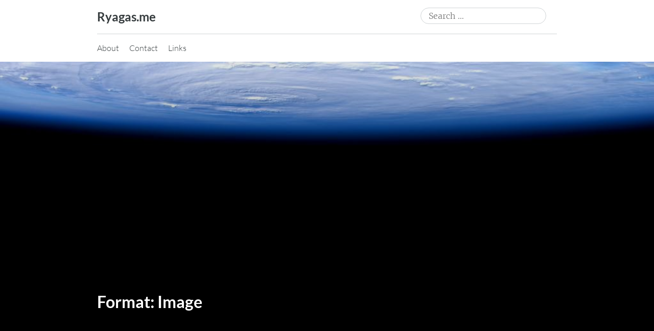

--- FILE ---
content_type: text/html; charset=UTF-8
request_url: https://ryagas.me/type/image/page/2/
body_size: 73939
content:
<!DOCTYPE html>
<html lang="en-US" prefix="og: http://ogp.me/ns# fb: http://ogp.me/ns/fb#">
<head>
	<meta charset="UTF-8" />
	<meta name="viewport" content="width=device-width" />
	<link rel="profile" href="http://microformats.org/profile/specs" />
	<link rel="profile" href="http://microformats.org/profile/hatom" />
	<link rel="pingback" href="https://ryagas.me/xmlrpc.php" />

	<title>Image &#8211; Page 2 &#8211; Ryagas.me</title>
<meta name='robots' content='max-image-preview:large' />
	<style>img:is([sizes="auto" i], [sizes^="auto," i]) { contain-intrinsic-size: 3000px 1500px }</style>
	<link rel='dns-prefetch' href='//secure.gravatar.com' />
<link rel='dns-prefetch' href='//stats.wp.com' />
<link rel='dns-prefetch' href='//v0.wordpress.com' />
<link rel='preconnect' href='//i0.wp.com' />
<link rel='preconnect' href='//c0.wp.com' />
<link rel="alternate" type="application/rss+xml" title="Ryagas.me &raquo; Feed" href="https://ryagas.me/feed/" />
<link rel="alternate" type="application/rss+xml" title="Ryagas.me &raquo; Comments Feed" href="https://ryagas.me/comments/feed/" />
<link rel="alternate" type="application/rss+xml" title="Ryagas.me &raquo; Image Format Feed" href="https://ryagas.me/type/image/feed/" />
<script type="text/javascript">
/* <![CDATA[ */
window._wpemojiSettings = {"baseUrl":"https:\/\/s.w.org\/images\/core\/emoji\/16.0.1\/72x72\/","ext":".png","svgUrl":"https:\/\/s.w.org\/images\/core\/emoji\/16.0.1\/svg\/","svgExt":".svg","source":{"concatemoji":"https:\/\/ryagas.me\/wp-includes\/js\/wp-emoji-release.min.js?ver=6.8.3"}};
/*! This file is auto-generated */
!function(s,n){var o,i,e;function c(e){try{var t={supportTests:e,timestamp:(new Date).valueOf()};sessionStorage.setItem(o,JSON.stringify(t))}catch(e){}}function p(e,t,n){e.clearRect(0,0,e.canvas.width,e.canvas.height),e.fillText(t,0,0);var t=new Uint32Array(e.getImageData(0,0,e.canvas.width,e.canvas.height).data),a=(e.clearRect(0,0,e.canvas.width,e.canvas.height),e.fillText(n,0,0),new Uint32Array(e.getImageData(0,0,e.canvas.width,e.canvas.height).data));return t.every(function(e,t){return e===a[t]})}function u(e,t){e.clearRect(0,0,e.canvas.width,e.canvas.height),e.fillText(t,0,0);for(var n=e.getImageData(16,16,1,1),a=0;a<n.data.length;a++)if(0!==n.data[a])return!1;return!0}function f(e,t,n,a){switch(t){case"flag":return n(e,"\ud83c\udff3\ufe0f\u200d\u26a7\ufe0f","\ud83c\udff3\ufe0f\u200b\u26a7\ufe0f")?!1:!n(e,"\ud83c\udde8\ud83c\uddf6","\ud83c\udde8\u200b\ud83c\uddf6")&&!n(e,"\ud83c\udff4\udb40\udc67\udb40\udc62\udb40\udc65\udb40\udc6e\udb40\udc67\udb40\udc7f","\ud83c\udff4\u200b\udb40\udc67\u200b\udb40\udc62\u200b\udb40\udc65\u200b\udb40\udc6e\u200b\udb40\udc67\u200b\udb40\udc7f");case"emoji":return!a(e,"\ud83e\udedf")}return!1}function g(e,t,n,a){var r="undefined"!=typeof WorkerGlobalScope&&self instanceof WorkerGlobalScope?new OffscreenCanvas(300,150):s.createElement("canvas"),o=r.getContext("2d",{willReadFrequently:!0}),i=(o.textBaseline="top",o.font="600 32px Arial",{});return e.forEach(function(e){i[e]=t(o,e,n,a)}),i}function t(e){var t=s.createElement("script");t.src=e,t.defer=!0,s.head.appendChild(t)}"undefined"!=typeof Promise&&(o="wpEmojiSettingsSupports",i=["flag","emoji"],n.supports={everything:!0,everythingExceptFlag:!0},e=new Promise(function(e){s.addEventListener("DOMContentLoaded",e,{once:!0})}),new Promise(function(t){var n=function(){try{var e=JSON.parse(sessionStorage.getItem(o));if("object"==typeof e&&"number"==typeof e.timestamp&&(new Date).valueOf()<e.timestamp+604800&&"object"==typeof e.supportTests)return e.supportTests}catch(e){}return null}();if(!n){if("undefined"!=typeof Worker&&"undefined"!=typeof OffscreenCanvas&&"undefined"!=typeof URL&&URL.createObjectURL&&"undefined"!=typeof Blob)try{var e="postMessage("+g.toString()+"("+[JSON.stringify(i),f.toString(),p.toString(),u.toString()].join(",")+"));",a=new Blob([e],{type:"text/javascript"}),r=new Worker(URL.createObjectURL(a),{name:"wpTestEmojiSupports"});return void(r.onmessage=function(e){c(n=e.data),r.terminate(),t(n)})}catch(e){}c(n=g(i,f,p,u))}t(n)}).then(function(e){for(var t in e)n.supports[t]=e[t],n.supports.everything=n.supports.everything&&n.supports[t],"flag"!==t&&(n.supports.everythingExceptFlag=n.supports.everythingExceptFlag&&n.supports[t]);n.supports.everythingExceptFlag=n.supports.everythingExceptFlag&&!n.supports.flag,n.DOMReady=!1,n.readyCallback=function(){n.DOMReady=!0}}).then(function(){return e}).then(function(){var e;n.supports.everything||(n.readyCallback(),(e=n.source||{}).concatemoji?t(e.concatemoji):e.wpemoji&&e.twemoji&&(t(e.twemoji),t(e.wpemoji)))}))}((window,document),window._wpemojiSettings);
/* ]]> */
</script>
<style id='wp-emoji-styles-inline-css' type='text/css'>

	img.wp-smiley, img.emoji {
		display: inline !important;
		border: none !important;
		box-shadow: none !important;
		height: 1em !important;
		width: 1em !important;
		margin: 0 0.07em !important;
		vertical-align: -0.1em !important;
		background: none !important;
		padding: 0 !important;
	}
</style>
<link rel="stylesheet" id="wp-block-library-css" media="print" href="https://c0.wp.com/c/6.8.3/wp-includes/css/dist/block-library/style.min.css" onload="this.media='all'"/>
<style id='classic-theme-styles-inline-css' type='text/css'>
/*! This file is auto-generated */
.wp-block-button__link{color:#fff;background-color:#32373c;border-radius:9999px;box-shadow:none;text-decoration:none;padding:calc(.667em + 2px) calc(1.333em + 2px);font-size:1.125em}.wp-block-file__button{background:#32373c;color:#fff;text-decoration:none}
</style>
<link rel="stylesheet" id="mediaelement-css" media="print" href="https://c0.wp.com/c/6.8.3/wp-includes/js/mediaelement/mediaelementplayer-legacy.min.css" onload="this.media='all'"/>
<link rel="stylesheet" id="wp-mediaelement-css" media="print" href="https://c0.wp.com/c/6.8.3/wp-includes/js/mediaelement/wp-mediaelement.min.css" onload="this.media='all'"/>
<style id='jetpack-sharing-buttons-style-inline-css' type='text/css'>
.jetpack-sharing-buttons__services-list{display:flex;flex-direction:row;flex-wrap:wrap;gap:0;list-style-type:none;margin:5px;padding:0}.jetpack-sharing-buttons__services-list.has-small-icon-size{font-size:12px}.jetpack-sharing-buttons__services-list.has-normal-icon-size{font-size:16px}.jetpack-sharing-buttons__services-list.has-large-icon-size{font-size:24px}.jetpack-sharing-buttons__services-list.has-huge-icon-size{font-size:36px}@media print{.jetpack-sharing-buttons__services-list{display:none!important}}.editor-styles-wrapper .wp-block-jetpack-sharing-buttons{gap:0;padding-inline-start:0}ul.jetpack-sharing-buttons__services-list.has-background{padding:1.25em 2.375em}
</style>
<style id='global-styles-inline-css' type='text/css'>
:root{--wp--preset--aspect-ratio--square: 1;--wp--preset--aspect-ratio--4-3: 4/3;--wp--preset--aspect-ratio--3-4: 3/4;--wp--preset--aspect-ratio--3-2: 3/2;--wp--preset--aspect-ratio--2-3: 2/3;--wp--preset--aspect-ratio--16-9: 16/9;--wp--preset--aspect-ratio--9-16: 9/16;--wp--preset--color--black: #000000;--wp--preset--color--cyan-bluish-gray: #abb8c3;--wp--preset--color--white: #ffffff;--wp--preset--color--pale-pink: #f78da7;--wp--preset--color--vivid-red: #cf2e2e;--wp--preset--color--luminous-vivid-orange: #ff6900;--wp--preset--color--luminous-vivid-amber: #fcb900;--wp--preset--color--light-green-cyan: #7bdcb5;--wp--preset--color--vivid-green-cyan: #00d084;--wp--preset--color--pale-cyan-blue: #8ed1fc;--wp--preset--color--vivid-cyan-blue: #0693e3;--wp--preset--color--vivid-purple: #9b51e0;--wp--preset--gradient--vivid-cyan-blue-to-vivid-purple: linear-gradient(135deg,rgba(6,147,227,1) 0%,rgb(155,81,224) 100%);--wp--preset--gradient--light-green-cyan-to-vivid-green-cyan: linear-gradient(135deg,rgb(122,220,180) 0%,rgb(0,208,130) 100%);--wp--preset--gradient--luminous-vivid-amber-to-luminous-vivid-orange: linear-gradient(135deg,rgba(252,185,0,1) 0%,rgba(255,105,0,1) 100%);--wp--preset--gradient--luminous-vivid-orange-to-vivid-red: linear-gradient(135deg,rgba(255,105,0,1) 0%,rgb(207,46,46) 100%);--wp--preset--gradient--very-light-gray-to-cyan-bluish-gray: linear-gradient(135deg,rgb(238,238,238) 0%,rgb(169,184,195) 100%);--wp--preset--gradient--cool-to-warm-spectrum: linear-gradient(135deg,rgb(74,234,220) 0%,rgb(151,120,209) 20%,rgb(207,42,186) 40%,rgb(238,44,130) 60%,rgb(251,105,98) 80%,rgb(254,248,76) 100%);--wp--preset--gradient--blush-light-purple: linear-gradient(135deg,rgb(255,206,236) 0%,rgb(152,150,240) 100%);--wp--preset--gradient--blush-bordeaux: linear-gradient(135deg,rgb(254,205,165) 0%,rgb(254,45,45) 50%,rgb(107,0,62) 100%);--wp--preset--gradient--luminous-dusk: linear-gradient(135deg,rgb(255,203,112) 0%,rgb(199,81,192) 50%,rgb(65,88,208) 100%);--wp--preset--gradient--pale-ocean: linear-gradient(135deg,rgb(255,245,203) 0%,rgb(182,227,212) 50%,rgb(51,167,181) 100%);--wp--preset--gradient--electric-grass: linear-gradient(135deg,rgb(202,248,128) 0%,rgb(113,206,126) 100%);--wp--preset--gradient--midnight: linear-gradient(135deg,rgb(2,3,129) 0%,rgb(40,116,252) 100%);--wp--preset--font-size--small: 13px;--wp--preset--font-size--medium: 20px;--wp--preset--font-size--large: 36px;--wp--preset--font-size--x-large: 42px;--wp--preset--spacing--20: 0.44rem;--wp--preset--spacing--30: 0.67rem;--wp--preset--spacing--40: 1rem;--wp--preset--spacing--50: 1.5rem;--wp--preset--spacing--60: 2.25rem;--wp--preset--spacing--70: 3.38rem;--wp--preset--spacing--80: 5.06rem;--wp--preset--shadow--natural: 6px 6px 9px rgba(0, 0, 0, 0.2);--wp--preset--shadow--deep: 12px 12px 50px rgba(0, 0, 0, 0.4);--wp--preset--shadow--sharp: 6px 6px 0px rgba(0, 0, 0, 0.2);--wp--preset--shadow--outlined: 6px 6px 0px -3px rgba(255, 255, 255, 1), 6px 6px rgba(0, 0, 0, 1);--wp--preset--shadow--crisp: 6px 6px 0px rgba(0, 0, 0, 1);}:where(.is-layout-flex){gap: 0.5em;}:where(.is-layout-grid){gap: 0.5em;}body .is-layout-flex{display: flex;}.is-layout-flex{flex-wrap: wrap;align-items: center;}.is-layout-flex > :is(*, div){margin: 0;}body .is-layout-grid{display: grid;}.is-layout-grid > :is(*, div){margin: 0;}:where(.wp-block-columns.is-layout-flex){gap: 2em;}:where(.wp-block-columns.is-layout-grid){gap: 2em;}:where(.wp-block-post-template.is-layout-flex){gap: 1.25em;}:where(.wp-block-post-template.is-layout-grid){gap: 1.25em;}.has-black-color{color: var(--wp--preset--color--black) !important;}.has-cyan-bluish-gray-color{color: var(--wp--preset--color--cyan-bluish-gray) !important;}.has-white-color{color: var(--wp--preset--color--white) !important;}.has-pale-pink-color{color: var(--wp--preset--color--pale-pink) !important;}.has-vivid-red-color{color: var(--wp--preset--color--vivid-red) !important;}.has-luminous-vivid-orange-color{color: var(--wp--preset--color--luminous-vivid-orange) !important;}.has-luminous-vivid-amber-color{color: var(--wp--preset--color--luminous-vivid-amber) !important;}.has-light-green-cyan-color{color: var(--wp--preset--color--light-green-cyan) !important;}.has-vivid-green-cyan-color{color: var(--wp--preset--color--vivid-green-cyan) !important;}.has-pale-cyan-blue-color{color: var(--wp--preset--color--pale-cyan-blue) !important;}.has-vivid-cyan-blue-color{color: var(--wp--preset--color--vivid-cyan-blue) !important;}.has-vivid-purple-color{color: var(--wp--preset--color--vivid-purple) !important;}.has-black-background-color{background-color: var(--wp--preset--color--black) !important;}.has-cyan-bluish-gray-background-color{background-color: var(--wp--preset--color--cyan-bluish-gray) !important;}.has-white-background-color{background-color: var(--wp--preset--color--white) !important;}.has-pale-pink-background-color{background-color: var(--wp--preset--color--pale-pink) !important;}.has-vivid-red-background-color{background-color: var(--wp--preset--color--vivid-red) !important;}.has-luminous-vivid-orange-background-color{background-color: var(--wp--preset--color--luminous-vivid-orange) !important;}.has-luminous-vivid-amber-background-color{background-color: var(--wp--preset--color--luminous-vivid-amber) !important;}.has-light-green-cyan-background-color{background-color: var(--wp--preset--color--light-green-cyan) !important;}.has-vivid-green-cyan-background-color{background-color: var(--wp--preset--color--vivid-green-cyan) !important;}.has-pale-cyan-blue-background-color{background-color: var(--wp--preset--color--pale-cyan-blue) !important;}.has-vivid-cyan-blue-background-color{background-color: var(--wp--preset--color--vivid-cyan-blue) !important;}.has-vivid-purple-background-color{background-color: var(--wp--preset--color--vivid-purple) !important;}.has-black-border-color{border-color: var(--wp--preset--color--black) !important;}.has-cyan-bluish-gray-border-color{border-color: var(--wp--preset--color--cyan-bluish-gray) !important;}.has-white-border-color{border-color: var(--wp--preset--color--white) !important;}.has-pale-pink-border-color{border-color: var(--wp--preset--color--pale-pink) !important;}.has-vivid-red-border-color{border-color: var(--wp--preset--color--vivid-red) !important;}.has-luminous-vivid-orange-border-color{border-color: var(--wp--preset--color--luminous-vivid-orange) !important;}.has-luminous-vivid-amber-border-color{border-color: var(--wp--preset--color--luminous-vivid-amber) !important;}.has-light-green-cyan-border-color{border-color: var(--wp--preset--color--light-green-cyan) !important;}.has-vivid-green-cyan-border-color{border-color: var(--wp--preset--color--vivid-green-cyan) !important;}.has-pale-cyan-blue-border-color{border-color: var(--wp--preset--color--pale-cyan-blue) !important;}.has-vivid-cyan-blue-border-color{border-color: var(--wp--preset--color--vivid-cyan-blue) !important;}.has-vivid-purple-border-color{border-color: var(--wp--preset--color--vivid-purple) !important;}.has-vivid-cyan-blue-to-vivid-purple-gradient-background{background: var(--wp--preset--gradient--vivid-cyan-blue-to-vivid-purple) !important;}.has-light-green-cyan-to-vivid-green-cyan-gradient-background{background: var(--wp--preset--gradient--light-green-cyan-to-vivid-green-cyan) !important;}.has-luminous-vivid-amber-to-luminous-vivid-orange-gradient-background{background: var(--wp--preset--gradient--luminous-vivid-amber-to-luminous-vivid-orange) !important;}.has-luminous-vivid-orange-to-vivid-red-gradient-background{background: var(--wp--preset--gradient--luminous-vivid-orange-to-vivid-red) !important;}.has-very-light-gray-to-cyan-bluish-gray-gradient-background{background: var(--wp--preset--gradient--very-light-gray-to-cyan-bluish-gray) !important;}.has-cool-to-warm-spectrum-gradient-background{background: var(--wp--preset--gradient--cool-to-warm-spectrum) !important;}.has-blush-light-purple-gradient-background{background: var(--wp--preset--gradient--blush-light-purple) !important;}.has-blush-bordeaux-gradient-background{background: var(--wp--preset--gradient--blush-bordeaux) !important;}.has-luminous-dusk-gradient-background{background: var(--wp--preset--gradient--luminous-dusk) !important;}.has-pale-ocean-gradient-background{background: var(--wp--preset--gradient--pale-ocean) !important;}.has-electric-grass-gradient-background{background: var(--wp--preset--gradient--electric-grass) !important;}.has-midnight-gradient-background{background: var(--wp--preset--gradient--midnight) !important;}.has-small-font-size{font-size: var(--wp--preset--font-size--small) !important;}.has-medium-font-size{font-size: var(--wp--preset--font-size--medium) !important;}.has-large-font-size{font-size: var(--wp--preset--font-size--large) !important;}.has-x-large-font-size{font-size: var(--wp--preset--font-size--x-large) !important;}
:where(.wp-block-post-template.is-layout-flex){gap: 1.25em;}:where(.wp-block-post-template.is-layout-grid){gap: 1.25em;}
:where(.wp-block-columns.is-layout-flex){gap: 2em;}:where(.wp-block-columns.is-layout-grid){gap: 2em;}
:root :where(.wp-block-pullquote){font-size: 1.5em;line-height: 1.6;}
</style>
<style id="debloat-indieweb-css">.relme-icon svg{fill:currentColor;vertical-align:middle;top:-.0625em;}.relme ul{display:inline-block;list-style:none;vertical-align:top;margin:0;padding:1px;}.relme ul li{display:inline-block;padding-right:3px;}.relme ul li :hover{text-decoration:none;cursor:pointer;filter:brightness(120%);}.relme ul li svg{height:2em;width:2em;}.relme ul li a{text-decoration:none;}.relme ul li a .relmename{display:none;}.relme li a .svg-github{color:#181717;}.relme li a .svg-icon{color:#31b8bb;}.relme li a .svg-instagram{color:#e4405f;}.relme li a .svg-microdotblog{color:#f80;}.relme li a .svg-twitter{color:#1d9bf0;}</style>
<style id="debloat-kind-css">.svg-icon svg{fill:currentColor;padding:2px;vertical-align:middle;top:-.0625em;}.response svg{width:2rem;height:2rem;color:#fff;mix-blend-mode:difference;}.response{margin-bottom:10px;margin-top:10px;margin-left:20px;padding:5px;font-size:16px;border-bottom:inset #d6d6d6;}.response blockquote{margin-left:25px;}.response a:link{text-decoration:none;}.response a:hover{text-decoration:none;}.response img{padding:0;margin:2px;}</style>
<style id="zenpress-style-css">/*!
 * Theme Name: ZenPress
 * Theme URI: https://github.com/pfefferle/ZenPress
 * Author: Matthias Pfefferle
 * Author URI: https://notiz.blog/
 * Description: ZenPress is a highly semantic, responsive, accessible and seo optimized WordPress Theme. It provides HTML5 templates refined with microformats, microformats v2 and microdata (Schema.org). ZenPress supports a lot of OpenWeb plugins and is fully IndieWeb compatible.
 * Version: 1.0.0-dev
 * License: MIT
 * License URI: https://opensource.org/licenses/mit
 * Tags: white, gray, light, black, custom-menu, custom-colors, custom-header, custom-background, sticky-post, microformats, rtl-language-support, translation-ready, full-width-template, post-formats, threaded-comments, flexible-width, right-sidebar, two-columns, one-column, editor-style, featured-images, theme-options
 * Text Domain: zenpress
 *
 * GitHub Theme URI: pfefferle/ZenPress
 * GitHub Theme URI: https://github.com/pfefferle/ZenPress
 *
 * This is a child theme for the ZenPress theme (http://wordpress.org/themes/zenpress)
 * and, like WordPress, licensed under the GPL.
 *
 * Use it to make something cool, have fun, and share what you've learned with others.
 */@font-face{font-family:'Lato';font-style:normal;font-weight:400;font-display:swap;src:url(https://ryagas.me/wp-content/themes/ZenPress-master/font/lato/lato-v13-latin-300.eot);src:local("Lato Light"),local("Lato-Light"),url("https://ryagas.me/wp-content/themes/ZenPress-master/font/lato/lato-v13-latin-300.eot?#iefix") format("embedded-opentype"),url(https://ryagas.me/wp-content/themes/ZenPress-master/font/lato/lato-v13-latin-300.woff2) format("woff2"),url(https://ryagas.me/wp-content/themes/ZenPress-master/font/lato/lato-v13-latin-300.woff) format("woff"),url("https://ryagas.me/wp-content/themes/ZenPress-master/font/lato/lato-v13-latin-300.svg#Lato") format("svg")}@font-face{font-family:'Lato';font-style:italic;font-weight:400;font-display:swap;src:url(https://ryagas.me/wp-content/themes/ZenPress-master/font/lato/lato-v13-latin-300italic.eot);src:local("Lato Light Italic"),local("Lato-LightItalic"),url("https://ryagas.me/wp-content/themes/ZenPress-master/font/lato/lato-v13-latin-300italic.eot?#iefix") format("embedded-opentype"),url(https://ryagas.me/wp-content/themes/ZenPress-master/font/lato/lato-v13-latin-300italic.woff2) format("woff2"),url(https://ryagas.me/wp-content/themes/ZenPress-master/font/lato/lato-v13-latin-300italic.woff) format("woff"),url("https://ryagas.me/wp-content/themes/ZenPress-master/font/lato/lato-v13-latin-300italic.svg#Lato") format("svg")}@font-face{font-family:'Lato';font-style:normal;font-weight:700;font-display:swap;src:url(https://ryagas.me/wp-content/themes/ZenPress-master/font/lato/lato-v13-latin-700.eot);src:local("Lato Bold"),local("Lato-Bold"),url("https://ryagas.me/wp-content/themes/ZenPress-master/font/lato/lato-v13-latin-700.eot?#iefix") format("embedded-opentype"),url(https://ryagas.me/wp-content/themes/ZenPress-master/font/lato/lato-v13-latin-700.woff2) format("woff2"),url(https://ryagas.me/wp-content/themes/ZenPress-master/font/lato/lato-v13-latin-700.woff) format("woff"),url("https://ryagas.me/wp-content/themes/ZenPress-master/font/lato/lato-v13-latin-700.svg#Lato") format("svg")}@font-face{font-family:'Lato';font-style:italic;font-weight:700;font-display:swap;src:url(https://ryagas.me/wp-content/themes/ZenPress-master/font/lato/lato-v13-latin-700italic.eot);src:local("Lato Bold Italic"),local("Lato-BoldItalic"),url("https://ryagas.me/wp-content/themes/ZenPress-master/font/lato/lato-v13-latin-700italic.eot?#iefix") format("embedded-opentype"),url(https://ryagas.me/wp-content/themes/ZenPress-master/font/lato/lato-v13-latin-700italic.woff2) format("woff2"),url(https://ryagas.me/wp-content/themes/ZenPress-master/font/lato/lato-v13-latin-700italic.woff) format("woff"),url("https://ryagas.me/wp-content/themes/ZenPress-master/font/lato/lato-v13-latin-700italic.svg#Lato") format("svg")}@font-face{font-family:'Merriweather';font-style:normal;font-weight:400;font-display:swap;src:url(https://ryagas.me/wp-content/themes/ZenPress-master/font/merriweather/merriweather-v15-latin-300.eot);src:local("Merriweather Light"),local("Merriweather-Light"),url("https://ryagas.me/wp-content/themes/ZenPress-master/font/merriweather/merriweather-v15-latin-300.eot?#iefix") format("embedded-opentype"),url(https://ryagas.me/wp-content/themes/ZenPress-master/font/merriweather/merriweather-v15-latin-300.woff2) format("woff2"),url(https://ryagas.me/wp-content/themes/ZenPress-master/font/merriweather/merriweather-v15-latin-300.woff) format("woff"),url("https://ryagas.me/wp-content/themes/ZenPress-master/font/merriweather/merriweather-v15-latin-300.svg#Merriweather") format("svg")}@font-face{font-family:'Merriweather';font-style:italic;font-weight:400;font-display:swap;src:url(https://ryagas.me/wp-content/themes/ZenPress-master/font/merriweather/merriweather-v15-latin-300italic.eot);src:local("Merriweather Light Italic"),local("Merriweather-LightItalic"),url("https://ryagas.me/wp-content/themes/ZenPress-master/font/merriweather/merriweather-v15-latin-300italic.eot?#iefix") format("embedded-opentype"),url(https://ryagas.me/wp-content/themes/ZenPress-master/font/merriweather/merriweather-v15-latin-300italic.woff2) format("woff2"),url(https://ryagas.me/wp-content/themes/ZenPress-master/font/merriweather/merriweather-v15-latin-300italic.woff) format("woff"),url("https://ryagas.me/wp-content/themes/ZenPress-master/font/merriweather/merriweather-v15-latin-300italic.svg#Merriweather") format("svg")}@font-face{font-family:'Merriweather';font-style:italic;font-weight:700;font-display:swap;src:url(https://ryagas.me/wp-content/themes/ZenPress-master/font/merriweather/merriweather-v15-latin-700italic.eot);src:local("Merriweather Bold Italic"),local("Merriweather-BoldItalic"),url("https://ryagas.me/wp-content/themes/ZenPress-master/font/merriweather/merriweather-v15-latin-700italic.eot?#iefix") format("embedded-opentype"),url(https://ryagas.me/wp-content/themes/ZenPress-master/font/merriweather/merriweather-v15-latin-700italic.woff2) format("woff2"),url(https://ryagas.me/wp-content/themes/ZenPress-master/font/merriweather/merriweather-v15-latin-700italic.woff) format("woff"),url("https://ryagas.me/wp-content/themes/ZenPress-master/font/merriweather/merriweather-v15-latin-700italic.svg#Merriweather") format("svg")}@font-face{font-family:'Merriweather';font-style:normal;font-weight:700;font-display:swap;src:url(https://ryagas.me/wp-content/themes/ZenPress-master/font/merriweather/merriweather-v15-latin-700.eot);src:local("Merriweather Bold"),local("Merriweather-Bold"),url("https://ryagas.me/wp-content/themes/ZenPress-master/font/merriweather/merriweather-v15-latin-700.eot?#iefix") format("embedded-opentype"),url(https://ryagas.me/wp-content/themes/ZenPress-master/font/merriweather/merriweather-v15-latin-700.woff2) format("woff2"),url(https://ryagas.me/wp-content/themes/ZenPress-master/font/merriweather/merriweather-v15-latin-700.woff) format("woff"),url("https://ryagas.me/wp-content/themes/ZenPress-master/font/merriweather/merriweather-v15-latin-700.svg#Merriweather") format("svg")}@font-face{font-family:'Genericons';src:url(https://ryagas.me/wp-content/themes/ZenPress-master/font/genericons/Genericons.eot);src:url("https://ryagas.me/wp-content/themes/ZenPress-master/font/genericons/Genericons.eot?#iefix") format("embedded-opentype"),url(https://ryagas.me/wp-content/themes/ZenPress-master/font/genericons/Genericons.woff) format("woff"),url(https://ryagas.me/wp-content/themes/ZenPress-master/font/genericons/Genericons.ttf) format("truetype"),url("https://ryagas.me/wp-content/themes/ZenPress-master/font/genericons/Genericons.svg#genericonsregular") format("svg");font-weight:400;font-style:normal;font-display:swap}@font-face{font-family:'OpenWeb Icons';src:url(https://ryagas.me/wp-content/themes/ZenPress-master/font/openwebicons/openwebicons.eot);src:url("https://ryagas.me/wp-content/themes/ZenPress-master/font/openwebicons/openwebicons.eot?#iefix") format("embedded-opentype"),url(https://ryagas.me/wp-content/themes/ZenPress-master/font/openwebicons/openwebicons.woff2) format("woff2"),url(https://ryagas.me/wp-content/themes/ZenPress-master/font/openwebicons/openwebicons.woff) format("woff"),url(https://ryagas.me/wp-content/themes/ZenPress-master/font/openwebicons/openwebicons.ttf) format("truetype"),url("https://ryagas.me/wp-content/themes/ZenPress-master/font/openwebicons/openwebicons.svg#openweb_iconsregular") format("svg");font-weight:400;font-style:normal}[class^="icon-"]:before,[class*=" icon-"]:before,[class^="openwebicons-"]:before,[class*=" openwebicons-"]:before{font-family:'OpenWeb Icons';font-weight:400;font-style:normal;display:inline-block;text-decoration:inherit;vertical-align:center;speak:none;font-smoothing:antialiased;-webkit-font-smoothing:antialiased}a [class^="icon-"],a [class*=" icon-"],a [class^="openwebicons-"],a [class*=" openwebicons-"]{display:inline-block;text-decoration:inherit}li[class^="icon-"],li[class*=" icon-"],li[class^="openwebicons-"],li[class*=" openwebicons-"]{display:block}.icon-apml:before,.openwebicons-apml:before{content:""}.icon-open-share:before,.openwebicons-open-share:before{content:""}.icon-open-share-simple:before,.openwebicons-open-share-simple:before{content:""}.icon-share:before,.openwebicons-share:before{content:""}.icon-share-simple:before,.openwebicons-share-simple:before{content:""}.icon-feed:before,.openwebicons-feed:before{content:""}.icon-feed-simple:before,.openwebicons-feed-simple:before{content:""}.icon-ostatus:before,.openwebicons-ostatus:before{content:""}.icon-ostatus-simple:before,.openwebicons-ostatus-simple:before{content:""}.icon-opml:before,.openwebicons-opml:before{content:""}.icon-activity:before,.openwebicons-activity:before{content:""}.icon-activity-simple:before,.openwebicons-activity-simple:before{content:""}.icon-microformats:before,.openwebicons-microformats:before{content:""}.icon-geo:before,.openwebicons-geo:before{content:""}.icon-opensearch:before,.openwebicons-opensearch:before{content:""}.icon-oauth:before,.openwebicons-oauth:before{content:""}.icon-openid:before,.openwebicons-openid:before{content:""}.icon-semantic-web:before,.openwebicons-semantic-web:before{content:""}.icon-rdf:before,.openwebicons-rdf:before{content:""}.icon-rdfa:before,.openwebicons-rdfa:before{content:""}.icon-owl:before,.openwebicons-owl:before{content:""}.icon-dataportability:before,.openwebicons-dataportability:before{content:""}.icon-federated:before,.openwebicons-federated:before{content:""}.icon-web-intents:before,.openwebicons-web-intents:before{content:""}.icon-open-web:before,.openwebicons-open-web:before{content:""}.icon-xmpp:before,.openwebicons-xmpp:before{content:""}.icon-html5:before,.openwebicons-html5:before{content:""}.icon-css3:before,.openwebicons-css3:before{content:""}.icon-connectivity:before,.openwebicons-connectivity:before{content:""}.icon-semantics:before,.openwebicons-semantics:before{content:""}.icon-3deffects:before,.openwebicons-3deffects:before{content:""}.icon-device-access:before,.openwebicons-device-access:before{content:""}.icon-multimedia:before,.openwebicons-multimedia:before{content:""}.icon-offline-storage:before,.openwebicons-offline-storage:before{content:""}.icon-perfintegration:before,.openwebicons-perfintegration:before{content:""}.icon-git:before,.openwebicons-git:before{content:""}.icon-webhooks:before,.openwebicons-webhooks:before{content:""}.icon-osi:before,.openwebicons-osi:before{content:""}.icon-opensource:before,.openwebicons-opensource:before{content:""}.icon-opengraph:before,.openwebicons-opengraph:before{content:""}.icon-epub:before,.openwebicons-epub:before{content:""}.icon-qr:before,.openwebicons-qr:before{content:""}.icon-foaf:before,.openwebicons-foaf:before{content:""}.icon-info-card:before,.openwebicons-info-card:before{content:""}.icon-browserid:before,.openwebicons-browserid:before{content:""}.icon-remote-storage:before,.openwebicons-remote-storage:before{content:""}.icon-persona:before,.openwebicons-persona:before{content:""}.icon-odata:before,.openwebicons-odata:before{content:""}.icon-markdown:before,.openwebicons-markdown:before{content:""}.icon-tosdr:before,.openwebicons-tosdr:before{content:""}.icon-pub:before,.openwebicons-pub:before{content:""}.icon-sub:before,.openwebicons-sub:before{content:""}.icon-hubbub:before,.openwebicons-hubbub:before{content:""}.icon-pubsubhubbub:before,.openwebicons-pubsubhubbub:before{content:""}.icon-cc:before,.openwebicons-cc:before{content:""}.icon-cc-by:before,.openwebicons-cc-by:before{content:""}.icon-cc-nc:before,.openwebicons-cc-nc:before{content:""}.icon-cc-nc-eu:before,.openwebicons-cc-nc-eu:before{content:""}.icon-cc-nc-jp:before,.openwebicons-cc-nc-jp:before{content:""}.icon-cc-sa:before,.openwebicons-cc-sa:before{content:""}.icon-cc-nd:before,.openwebicons-cc-nd:before{content:""}.icon-cc-public:before,.openwebicons-cc-public:before{content:""}.icon-cc-zero:before,.openwebicons-cc-zero:before{content:""}.icon-cc-share:before,.openwebicons-cc-share:before{content:""}.icon-cc-remix:before,.openwebicons-cc-remix:before{content:""}.icon-hatom:before,.openwebicons-hatom:before{content:""}.icon-hresume:before,.openwebicons-hresume:before{content:""}.icon-hcard-add:before,.openwebicons-hcard-add:before{content:""}.icon-hcard-download:before,.openwebicons-hcard-download:before{content:""}.icon-indieweb:before,.openwebicons-indieweb:before{content:""}.icon-indiewebcamp:before,.openwebicons-indiewebcamp:before{content:""}.icon-webfinger:before,.openwebicons-webfinger:before{content:""}.icon-bitcoin:before,.openwebicons-bitcoin:before{content:""}.icon-bitcoin-simple:before,.openwebicons-bitcoin-simple:before{content:""}.icon-svg:before,.openwebicons-svg:before{content:""}.icon-json-ld:before,.openwebicons-json-ld:before{content:""}.icon-tent:before,.openwebicons-tent:before{content:""}.icon-copyleft:before,.openwebicons-copyleft:before{content:""}.icon-gnu:before,.openwebicons-gnu:before{content:""}.icon-ofl-attribution:before,.openwebicons-ofl-attribution:before{content:""}.icon-ofl-share:before,.openwebicons-ofl-share:before{content:""}.icon-ofl-renaming:before,.openwebicons-ofl-renaming:before{content:""}.icon-ofl-selling:before,.openwebicons-ofl-selling:before{content:""}.icon-ofl-embedding:before,.openwebicons-ofl-embedding:before{content:""}.icon-webmention:before,.openwebicons-webmention:before{content:""}.icon-javascript:before,.openwebicons-javascript:before{content:""}.icon-wtfpl:before,.openwebicons-wtfpl:before{content:""}.icon-ofl:before,.openwebicons-ofl:before{content:""}.icon-wordpress:before,.openwebicons-wordpress:before{content:""}.icon-owncloud:before,.openwebicons-owncloud:before{content:""}.icon-cccs:before,.openwebicons-cccs:before{content:""}.icon-barcamp:before,.openwebicons-barcamp:before{content:""}.icon-indiehosters:before,.openwebicons-indiehosters:before{content:""}.icon-known:before,.openwebicons-known:before{content:""}.icon-mozilla:before,.openwebicons-mozilla:before{content:""}.icon-unhosted:before,.openwebicons-unhosted:before{content:""}.icon-diaspora:before,.openwebicons-diaspora:before{content:""}.icon-indie:before,.openwebicons-indie:before{content:""}.icon-ghost:before,.openwebicons-ghost:before{content:""}.icon-webplattform:before,.openwebicons-webplattform:before{content:""}.icon-opensourcedesign:before,.openwebicons-opensourcedesign:before{content:""}.icon-opendesign:before,.openwebicons-opendesign:before{content:""}.icon-gnusocial:before,.openwebicons-gnusocial:before{content:""}.icon-gnusocial-simple:before,.openwebicons-gnusocial-simple:before{content:""}.icon-mastodon:before,.openwebicons-mastodon:before{content:""}.icon-mastodon-simple:before,.openwebicons-mastodon-simple:before{content:""}.icon-apml-colored:before,.openwebicons-apml-colored:before{content:"";color:#AFDD63}.icon-open-share-colored:before,.openwebicons-open-share-colored:before{content:"";color:#538439}.icon-share-colored:before,.openwebicons-share-colored:before{content:"";color:#538439}.icon-feed-colored:before,.openwebicons-feed-colored:before{content:"";color:#EA680B}.icon-ostatus-colored:before,.openwebicons-ostatus-colored:before{content:"";color:#F60}.icon-opml-colored:before,.openwebicons-opml-colored:before{content:"";color:#2490A1}.icon-activity-colored:before,.openwebicons-activity-colored:before{content:"";color:#4FB2D9}.icon-microformats-colored:before,.openwebicons-microformats-colored:before{content:"";color:#85BC07}.icon-geo-colored:before,.openwebicons-geo-colored:before{content:"";color:#900}.icon-opensearch-colored:before,.openwebicons-opensearch-colored:before{content:"";color:#5050f3}.icon-html5-colored:before,.openwebicons-html5-colored:before{content:"";color:#E34C26}.icon-git-colored:before,.openwebicons-git-colored:before{content:"";color:#F05133}.icon-osi-colored:before,.openwebicons-osi-colored:before{content:"";color:#3DA639}.icon-opensource-colored:before,.openwebicons-opensource-colored:before{content:"";color:#3DA639}.icon-epub-colored:before,.openwebicons-epub-colored:before{content:"";color:#85b916}.icon-info-card-colored:before,.openwebicons-info-card-colored:before{content:"";color:#BF84E5}.icon-remote-storage-colored:before,.openwebicons-remote-storage-colored:before{content:"";color:#ff4e09}.icon-odata-colored:before,.openwebicons-odata-colored:before{content:"";color:#EA680B}.icon-pub-colored:before,.openwebicons-pub-colored:before{content:"";color:#9c0}.icon-sub-colored:before,.openwebicons-sub-colored:before{content:"";color:#ff0}.icon-hubbub-colored:before,.openwebicons-hubbub-colored:before{content:"";color:#ff6fcf}.icon-javascript-colored:before,.openwebicons-javascript-colored:before{content:"";color:#f0db4f}.icon-gnusocial-colored:before,.openwebicons-gnusocial-colored:before{content:"";color:#a22430}.icon-mastodon-colored:before,.openwebicons-mastodon-colored:before{content:"";color:#2b90d9}.icon-mastodon-simple-colored:before,.openwebicons-mastodon-simple-colored:before{content:"";color:#2b90d9}/*! normalize.css v3.0.2 | MIT License | git.io/normalize */html{font-family:sans-serif;-ms-text-size-adjust:100%;-webkit-text-size-adjust:100%}body{margin:0}article,aside,details,figcaption,figure,footer,header,hgroup,main,menu,nav,section,summary{display:block}audio,canvas,progress,video{display:inline-block;vertical-align:baseline}audio:not([controls]){display:none;height:0}[hidden],template{display:none}a{background-color:transparent}a:active,a:hover{outline:0}abbr[title]{border-bottom:1px dotted}b,strong{font-weight:700}dfn{font-style:italic}h1{font-size:2em;margin:.67em 0}mark{background:#ff0;color:#000}small{font-size:80%}sub,sup{font-size:75%;line-height:0;position:relative;vertical-align:baseline}sup{top:-.5em}sub{bottom:-.25em}img{border:0}svg:not(:root){overflow:hidden}figure{margin:1em 40px}hr{-moz-box-sizing:content-box;box-sizing:content-box;height:0}pre{overflow:auto}code,kbd,pre,samp{font-family:monospace,monospace;font-size:1em}button,input,optgroup,select,textarea{color:inherit;font:inherit;margin:0}button{overflow:visible}button,select{text-transform:none}button,html input[type="button"],input[type="reset"],input[type="submit"]{-webkit-appearance:button;cursor:pointer}button[disabled],html input[disabled]{cursor:default}button::-moz-focus-inner,input::-moz-focus-inner{border:0;padding:0}input{line-height:normal}input[type="checkbox"],input[type="radio"]{box-sizing:border-box;padding:0}input[type="number"]::-webkit-inner-spin-button,input[type="number"]::-webkit-outer-spin-button{height:auto}input[type="search"]{-webkit-appearance:textfield;-moz-box-sizing:content-box;-webkit-box-sizing:content-box;box-sizing:content-box}input[type="search"]::-webkit-search-cancel-button,input[type="search"]::-webkit-search-decoration{-webkit-appearance:none}fieldset{border:1px solid silver;margin:0 2px;padding:.35em .625em .75em}legend{border:0;padding:0}textarea{overflow:auto}optgroup{font-weight:700}table{border-collapse:collapse;border-spacing:0}td,th{padding:0}html{color:#373d3f;font-size:1em;line-height:1.6}::-moz-selection,::selection{background:#b3d4fc;text-shadow:none}audio,canvas,img,svg,video{vertical-align:middle}fieldset{border:0;margin:0;padding:0}textarea{resize:vertical}.browsehappy,.browserupgrade{background:#4f575a;color:#000;margin:.2em 0;padding:.2em 0}input[type="text"],input[type="password"],input[type="email"],input[type="url"],textarea{border:none;border:1px solid #d1d5d7;border-radius:5px;padding:.5em}input[type="text"]:focus,input[type="password"]:focus,input[type="email"]:focus,input[type="url"]:focus,textarea:focus{outline:0}input,textarea{max-width:90%}input[type="search"]{border:1px solid #d1d5d7;border-radius:50px;padding:5px 15px;width:80%}input[type="search"]:focus{outline:0}button,input[type="button"],input[type="submit"],input[type="reset"],.wp-block-button,.button{color:#4f575a;border:1px solid #d1d5d7;background-color:#fff;border-radius:50px;padding:10px 20px}button a,input[type="button"] a,input[type="submit"] a,input[type="reset"] a,.wp-block-button a,.button a{text-decoration:none;color:#4f575a}button:focus,input[type="button"]:focus,input[type="submit"]:focus,input[type="reset"]:focus,.wp-block-button:focus,.button:focus{outline:0}button:hover,button:active,button:hover a,button:active a,input[type="button"]:hover,input[type="button"]:active,input[type="button"]:hover a,input[type="button"]:active a,input[type="submit"]:hover,input[type="submit"]:active,input[type="submit"]:hover a,input[type="submit"]:active a,input[type="reset"]:hover,input[type="reset"]:active,input[type="reset"]:hover a,input[type="reset"]:active a,.wp-block-button:hover,.wp-block-button:active,.wp-block-button:hover a,.wp-block-button:active a,.button:hover,.button:active,.button:hover a,.button:active a{border:1px solid #4f575a;background-color:#4f575a;color:#fff}a.button,a.button:hover,a.button:active{text-decoration:none}.search-form .search-submit{display:none}.site-header{display:block;position:relative;width:100%;border-bottom:1px solid #d1d5d7}.site-header .site-branding{margin:0 auto;width:700px}.site-header .site-branding:before,.site-header .site-branding:after{content:' ';display:table}.site-header .site-branding:after{clear:both}.site-header .custom-logo{margin-top:17px;margin-right:5px;vertical-align:top}.site-header #site-title{margin:15px 0 15px 0;padding:0;display:inline-block;font-size:1.5em;font-family:Lato;font-weight:700;line-height:1.5}.site-header #site-title a{text-decoration:none}.site-header #site-title a:hover{text-decoration:underline}.site-header .page-banner{background-color:#5fa7c5;width:100%;position:relative;height:75vh;max-height:75%;min-height:500px}.site-header .page-banner .page-branding{position:absolute;left:0;bottom:0;width:100%;margin-bottom:50px}.site-header .page-banner #page-title,.site-header .page-banner #page-description{display:block;margin:0 auto;text-align:left;color:#fff;font-size:1.5em;font-weigth:bold;width:900px}.site-header .page-banner #page-title{font-size:2em;font-weight:700}.site-header .search-form{display:inline-block;margin:15px 0 15px 0;padding:0;float:right}#primary{display:block;margin:0 auto}#colophon{width:100%;background-color:#fafafb;margin-top:100px}#colophon:before,#colophon:after{content:' ';display:table}#colophon:after{clear:both}#site-generator{clear:both;padding:50px 0;text-align:center;background-color:#fff}.screen-reader-text,.assistive-text{clip:rect(1px 1px 1px 1px);clip:rect(1px,1px,1px,1px);position:absolute!important}.error404 .entry-content .widget{float:left;width:33%}.error404 .entry-content .widget .widgettitle,.error404 .entry-content .widget ul{margin-right:1em}.error404 .entry-content .widget_tag_cloud{clear:both;float:none;width:100%}.post .notice,.error404 #searchform{background:#677275;display:block;padding:1em}.avatar{-webkit-border-radius:50%;-moz-border-radius:50%;border-radius:50%}#comments{clear:both}#comments input[type="text"],#comments input[type="password"],#comments input[type="email"],#comments input[type="url"],#comments textarea{display:block;width:95%}#comments .comment-form-cookies-consent label[for="wp-comment-cookies-consent"]{display:inline;margin-left:10px}#comments input{display:block}#comments input[type="checkbox"]{display:inline}#comments label{display:block;color:#4f575a}#comments .says{display:none}#comments h2#comments-title{margin-top:0;padding-top:0}article.comment{display:block;position:relative;padding:25px 0;line-height:2}#respond .form-allowed-tags{clear:both;width:98%}#respond .form-allowed-tags code{display:block}.form-allowed-tags{display:none}#comments-title,#reply-title{padding:0;margin:0;font-size:2em}a.comment-reply-link{font-size:12px;height:16px;line-height:16px}a.comment-reply-link:before{font-family:'Genericons';content:'\f412';padding-right:5px}li.comment{list-style:none outside none;margin:10px 0}li.comment cite{font-style:normal;font-weight:400;font-size:12px}li.comment img.avatar{float:left}.comment-meta,.comment-notes,.logged-in-as{display:block;font-family:Lato,sans-serif;color:#4f575a}.comment-meta address{font-size:1em;line-height:1.2}.comment-meta time{font-size:.7em}.comment-meta a,.comment-reply-link,.logged-in-as a{color:#4f575a;text-decoration:none}.comment-meta a:hover,.comment-reply-link:hover,.logged-in-as a:hover{text-decoration:underline}ol.commentlist{margin:0;padding:0}ol.commentlist .avatar{float:left;margin-right:10px;width:48px;height:48px}ul.children .avatar{margin-right:10px;width:48px;height:48px}.comment-content{font-size:1.1em;line-height:2em}.webmention address,.pingback address,.trackback address{display:inline}.webmention .comment-content,.pingback .comment-content,.trackback .comment-content{font-size:.9em}.bypostauthor{color:inherit}.comment-respond{padding:25px 0}.single #primary .post .comments-link,.single #primary .page .comments-link,.page #primary .post .comments-link,.page #primary .page .comments-link{display:none}#primary .post:first-child,#primary .page:first-child{margin-top:50px}.home #primary .post:after,.home #primary .page:after,.archive #primary .post:after,.archive #primary .page:after{content:"";border-top:1px solid #d1d5d7;width:200px;display:block;text-align:center;margin:0 auto;margin-top:100px}h1.entry-title,h2.entry-title,h3.entry-title,h4.entry-title{margin:0;padding:0;font-size:3.5em;line-height:1.2em}h1.entry-title a,h2.entry-title a,h3.entry-title a,h4.entry-title a{hyphens:auto;text-overflow:ellipsis;overflow:hidden;font-size:1em;line-height:1;text-decoration:none;color:#373d3f}h1.entry-title a:hover,h2.entry-title a:hover,h3.entry-title a:hover,h4.entry-title a:hover{text-decoration:underline}.entry-content,.entry-summary{color:#373d3f;font-style:normal;line-height:2;font-size:1.1em;margin:0 auto}.page-link,.page-links{margin-bottom:1em}.entry-meta,.wp-caption-text,.gallery-caption,.page-link,.page-links{font-family:Lato,sans-serif;clear:both;color:#4f575a;display:block}.entry-meta a,.wp-caption-text a,.gallery-caption a,.page-link a,.page-links a{color:#4f575a;text-decoration:none}.entry-meta a:hover,.wp-caption-text a:hover,.gallery-caption a:hover,.page-link a:hover,.page-links a:hover{text-decoration:underline}.entry-meta .avatar,.wp-caption-text .avatar,.gallery-caption .avatar,.page-link .avatar,.page-links .avatar{float:left;margin-right:10px}.entry-meta{position:relative;margin-top:15px;margin-bottom:15px}.entry-meta.post-format{padding:0;margin:0}.entry-meta.post-format a,.entry-meta.post-format span,.entry-meta.post-format:before{color:#9ba4a7;font-weight:700;text-transform:lowercase}.entry-meta.post-format:before{display:inline-block;font:normal 1.1em 'Genericons';-webkit-font-smoothing:antialiased;margin-right:0;position:relative;text-decoration:inherit;top:2px;vertical-align:text-middle;color:#9ba4a7}.entry-meta .entry-format{line-height:1}.entry-meta address{font-size:1em;line-height:1.2;color:#373d3f}.entry-meta time{font-size:.8em}.entry-footer{margin-top:30px}.entry-footer:before,.entry-footer:after{content:' ';display:table}.entry-footer:after{clear:both}.entry-footer .author{padding:50px 0;margin:70px 0;border-top:1px solid #d1d5d7;border-bottom:1px solid #d1d5d7;font-family:'Merriweather',serif;line-height:1.5;min-height:100px}.entry-footer .author .fn,.entry-footer .author .note,.entry-footer .author .subscribe{margin-left:140px;display:block}.entry-footer .author .fn{font-size:1.3em;margin-bottom:10px}.entry-footer .author .note{font-size:.9em;margin-bottom:10px;color:#4f575a}.entry-footer .author .subscribe{font-size:.8em;color:#677275;vertical-align:bottom}.comments-link{font-size:1.2em;display:block}.comments-link:before{display:inline-block;font:normal 1.1em 'Genericons';-webkit-font-smoothing:antialiased;margin-right:0;position:relative;text-decoration:inherit;top:2px;vertical-align:text-middle;margin-right:6px;content:'\f300'}.tag-links,.cat-links{margin:50px 0}.tag-links ul,.cat-links ul{margin:0;padding:0}.tag-links li,.cat-links li{display:inline-block;margin:15px 8px 0 0;list-style-type:none;font-size:1.2em}.tag-links li a,.cat-links li a{font-size:1em;font-family:Lato,sans-serif;background-color:#fafafb;border-radius:3px;color:#373d3f;line-height:1;padding:5px 8px;text-decoration:none}.tag-links li a:hover,.cat-links li a:hover{background-color:#eef4e2;color:#40531e}#primary .post,#primary .page{padding:0;margin-top:100px;position:relative}#primary .post:before,#primary .post:after,#primary .page:before,#primary .page:after{content:' ';display:table}#primary .post:after,#primary .page:after{clear:both}#primary .post .sep,#primary .page .sep{display:none}#primary .post.format-quote .post-format:before,#primary .page.format-quote .post-format:before{content:'\f106'}#primary .post.format-aside .post-format:before,#primary .page.format-aside .post-format:before{content:'\f101'}#primary .post.format-video .post-format:before,#primary .page.format-video .post-format:before{content:'\f104'}#primary .post.format-audio .post-format:before,#primary .page.format-audio .post-format:before{content:'\f109'}#primary .post.format-image .post-format:before,#primary .post.format-photo .post-format:before,#primary .page.format-image .post-format:before,#primary .page.format-photo .post-format:before{content:'\f102'}#primary .post.format-gallery .post-format:before,#primary .page.format-gallery .post-format:before{content:'\f103'}#primary .post.format-link .post-format:before,#primary .page.format-link .post-format:before{content:'\f107'}#primary .post.format-status .post-format:before,#primary .page.format-status .post-format:before{content:'\f105'}#primary .post.format-standard .post-format:before,#primary .page.format-standard .post-format:before{content:'\f100'}.edit-link{position:absolute;right:0;top:50px}.edit-link a{font-size:1em;font-family:Lato,sans-serif;background-color:#fafafb;border-radius:3px;color:#373d3f;line-height:1;padding:5px 8px;text-decoration:none}.edit-link a:hover{background-color:#eef4e2;color:#40531e}.more-link{display:block;font-size:.8em;color:#4f575a}.site-navigation{padding:0;margin:0 auto;border:0;width:700px;font-family:Lato,sans-serif}.site-navigation:before,.site-navigation:after{content:' ';display:table}.site-navigation:after{clear:both}.site-navigation ul{border-top:1px solid #d1d5d7;position:relative;z-index:597;list-style:none;margin:0;padding:7.5px 0;*display:inline-block}.site-navigation ul:before,.site-navigation ul:after{content:' ';display:table}.site-navigation ul:after{clear:both}.site-navigation ul a{border-top:0 none;color:#373d3f;background:#fff;display:block;line-height:150%;padding:7.5px 0;margin-right:20px;text-decoration:none}.site-navigation ul li{float:left;min-height:1px;vertical-align:middle}.site-navigation ul li.hover,.site-navigation ul li:hover,.site-navigation ul li.focus{cursor:default;position:relative;z-index:599}.site-navigation ul li.hover>ul,.site-navigation ul li:hover>ul,.site-navigation ul li.focus>ul{visibility:visible}.site-navigation ul li.hover>a,.site-navigation ul li:hover>a,.site-navigation ul li.focus>a{text-decoration:underline}.site-navigation ul li.page_item_has_children>a:after,.site-navigation ul li.menu-item-has-children>a:after{content:'+';margin-left:5px}.site-navigation ul li .last ul{left:auto;right:0}.site-navigation ul li .last ul ul{left:auto;right:99.5%}.site-navigation ul ul{border:none;bottom:0;left:0;margin-top:0;min-width:190px;position:absolute;text-transform:none;top:100%;visibility:hidden;width:100%;z-index:598}.site-navigation ul ul a{background:#fff;color:#373d3f;border-top:0 none;line-height:150%;padding:16px 20px}.site-navigation ul ul li{float:none;font-weight:400;position:relative}.site-navigation ul ul li:hover>a,.site-navigation ul ul li.focus>a{background:#373d3f;color:#fff}.site-navigation ul ul li:last-child>a{-moz-background-clip:padding;-webkit-background-clip:padding-box;background-clip:padding-box}.site-navigation ul ul li:last-child:hover>a,.site-navigation ul ul li:last-child.focus>a{-moz-background-clip:padding;-webkit-background-clip:padding-box;background-clip:padding-box}.site-navigation ul ul li.page_item_has_children>a:after,.site-navigation ul ul li.menu-item-has-children>a:after{content:'+';margin-left:5px}.site-navigation ul ul ul{border-top:0 none;left:190px;top:0;width:190px}.site-navigation li{list-style:none;margin:0;padding:0}#nav-above{display:block;margin-top:100px}#nav-above:before,#nav-above:after{content:' ';display:table}#nav-above:after{clear:both}#nav-above .nav-previous{float:left;color:#4f575a;border:1px solid #d1d5d7;background-color:#fff;border-radius:50px;padding:10px 20px}#nav-above .nav-previous a{text-decoration:none;color:#4f575a}#nav-above .nav-previous:focus{outline:0}#nav-above .nav-previous:hover,#nav-above .nav-previous:active,#nav-above .nav-previous:hover a,#nav-above .nav-previous:active a{border:1px solid #4f575a;background-color:#4f575a;color:#fff}#nav-above .nav-next{float:right;color:#4f575a;border:1px solid #d1d5d7;background-color:#fff;border-radius:50px;padding:10px 20px}#nav-above .nav-next a{text-decoration:none;color:#4f575a}#nav-above .nav-next:focus{outline:0}#nav-above .nav-next:hover,#nav-above .nav-next:active,#nav-above .nav-next:hover a,#nav-above .nav-next:active a{border:1px solid #4f575a;background-color:#4f575a;color:#fff}#nav-below .nav-previous{position:fixed;left:20px;bottom:30%}#nav-below .nav-next{position:fixed;right:20px;bottom:30%}#nav-below a{color:rgba(0,0,0,.2);text-decoration:none;font-size:5em;margin:100px 0}#nav-below a:hover{color:#373d3f}.menu-toggle{display:none}table{*border-collapse:collapsed;background-color:transparent;border-collapse:separate;border-left:0;border-spacing:0;margin:30px 0;overflow:scroll;overflow-x:scroll;table-layout:fixed;width:100%}table th{font-weight:700}table thead th{vertical-align:bottom}table th,table td{border-top:1px solid #d1d5d7;padding:10px;text-align:left;vertical-align:top}table caption+thead tr:first-child th,table caption+thead tr:first-child td,table colgroup+thead tr:first-child th,table colgroup+thead tr:first-child td,table thead:first-child tr:first-child th,table thead:first-child tr:first-child td{border-top:0}table tbody+tbody{border-top:2px solid #d1d5d7}table caption+thead tr:first-child th,table caption+tbody tr:first-child th,table caption+tbody tr:first-child td,table colgroup+thead tr:first-child th,table colgroup+tbody tr:first-child th,table colgroup+tbody tr:first-child td,table thead:first-child tr:first-child th,table tbody:first-child tr:first-child th,table tbody:first-child tr:first-child td{border-top:0}table tbody tr:nth-child(odd) td,table tbody tr:nth-child(odd) th{background-color:#fafafb}table tbody tr:hover td,table tbody tr:hover th{background-color:#fafafb}.alignleft{display:inline;float:left;margin-right:1.2em;margin-top:.3em}.alignright{display:inline;float:right;margin-left:1.2em;margin-top:.3em}.aligncenter,.alignnone,.alignfull,.alignwide,.wp-post-image{clear:both;margin:1em auto;width:auto;max-width:100%;height:auto}.aligncenter{width:700px}.wp-block-image .aligncenter{width:auto}img.aligncenter,img.alignnone,img.alignfull,img.alignwide,img.wp-post-image{display:block}.size-auto,.size-full,.size-large,.size-medium,.size-thumbnail{max-width:100%;height:auto}.gallery{padding:1em 0}.gallery:before,.gallery:after{content:' ';display:table}.gallery:after{clear:both}.entry-content img,.entry-content figure,.entry-content object,.entry-content embed,.entry-content iframe,.entry-content audio,.entry-content video{max-width:100%}.entry-content img,.entry-content video,.entry-content audio{height:auto}.wp-audio-shortcode{margin:1em auto}.wp-embedded-content{width:100%}.gallery{margin:0 auto 18px}.gallery .gallery-item{float:left;margin:10px 0;text-align:center;width:33%}.gallery-columns-1 .gallery-item{width:100%}.gallery-columns-2 .gallery-item{width:50%}.gallery-columns-4 .gallery-item{width:25%}.gallery img{border-radius:5px}.gallery-columns-2 .attachment-medium{max-width:92%;height:auto}.gallery-columns-4 .attachment-thumbnail{max-width:84%;height:auto}.gallery .gallery-caption{color:#888;font-size:12px;margin:0 0 12px}.wp-caption-text{margin-top:.5em}#sidebar{font-weight:400;display:block;position:relative;font-size:.9em;margin:50px auto;width:90%}#sidebar:before,#sidebar:after{content:' ';display:table}#sidebar:after{clear:both}#sidebar #colophon{margin-top:100px}#sidebar h2{font-size:1.2em;text-transform:uppercase;padding-bottom:.7em}#sidebar ul,#sidebar ol{margin:0;padding:0}#sidebar ul li,#sidebar ol li{list-style-type:none;line-height:1.5}#sidebar ul ul,#sidebar ul ol,#sidebar ol ul,#sidebar ol ol{margin-left:2em;padding:inherit}#sidebar input{color:#373d3f}#sidebar button,#sidebar input[type="submit"]{color:#373d3f;background-color:#fff;border:none;padding:.5em 1em}#sidebar button:hover,#sidebar input[type="submit"]:hover{background-color:#4f575a}body{background-color:#fff;color:#373d3f;font-family:'Merriweather',serif;font-weight:400;word-wrap:break-word}address{font-style:normal}a{color:#373d3f}a:hover{text-decoration:none}abbr{font-variant:small-caps}abbr[title]{border-bottom:1px dotted #4f575a;cursor:help}blockquote,figure{color:#4f575a;font-size:1em;font-style:italic;position:relative;line-height:1.5}blockquote small,blockquote figcaption,blockquote cite,figure small,figure figcaption,figure cite{color:#4f575a;display:block;font-size:.7em;font-style:normal;font-weight:400}blockquote cite:before,blockquote small:before,figure cite:before,figure small:before{content:'\2014 \00A0'}blockquote small,blockquote figcaption,blockquote cite{text-align:left}figure small,figure figcaption,figure cite,.wp-block-pullquote small,.wp-block-pullquote figcaption,.wp-block-pullquote cite{text-align:center}blockquote{border:0;border-left:3px solid #fafafb;margin:0;padding-left:30px;line-height:1.8}code{word-wrap:break-word}figure blockquote,.wp-block-pullquote{hyphens:auto;word-wrap:break-word;border:none;padding:0;margin:0;text-align:center;font-size:1.5em}ins{background:#fff9c0;text-decoration:none}h1,h2,h3,h4,h5,h6{font-family:Lato,sans-serif;font-weight:700;margin-bottom:0;line-height:1.2em}h1{font-size:2.4em}h2{font-size:2.2em}h3{font-size:2em}h4{font-size:1.8em}h5{font-size:1.6em}h6{font-size:1.4em}hr{display:block;width:200px;margin:60px auto!important;border:0;border-top:1px solid #d1d5d7;text-align:center}pre{margin-top:50px;margin-bottom:50px;background-color:#000;color:#fff;display:block;padding:50px;white-space:pre-wrap;word-wrap:break-word}.wp-block-preformatted{background-color:inherit;color:inherit;border:1px solid #9ba4a7}.wp-block-preformatted{background-color:inherit;color:inherit;border:1px solid #9ba4a7}.wp-block-columns .aligncenter{width:auto;display:block}.wp-block-button.aligncenter{display:block;width:auto}.hidden{display:none!important;visibility:hidden}.visuallyhidden{border:0;clip:rect(0 0 0 0);height:1px;margin:-1px;overflow:hidden;padding:0;position:absolute;width:1px}.visuallyhidden.focusable:active,.visuallyhidden.focusable:focus{clip:auto;height:auto;margin:0;overflow:visible;position:static;width:auto}.invisible{visibility:hidden}ul.relsyn{display:block!important;margin:inherit!important}</style>
<style id='zenpress-style-inline-css' type='text/css'>
.site-header .page-banner {
				background: linear-gradient(rgba(0, 0, 0, 0.1), rgba(0, 0, 0, 0.7)), url(https://ryagas.me/wp-content/uploads/2017/03/scott-kelly-photograph-iss-6th-month03.jpg) no-repeat center center scroll;
				-webkit-background-size: cover;
				-moz-background-size: cover;
				-o-background-size: cover;
				background-size: cover;
			}

</style>
<style id="zenpress-print-style-css" media="print">*,*:before,*:after,*:first-letter,*:first-line{background:transparent !important;color:#000 !important;box-shadow:none !important;text-shadow:none !important}a,a:visited{text-decoration:underline}a[href]:after{content:" (" attr(href) ")"}abbr[title]:after{content:" (" attr(title) ")"}a[href^="#"]:after,a[href^="javascript:"]:after{content:""}pre,blockquote{border:1px solid #4f575a;page-break-inside:avoid}thead{display:table-header-group}tr,img{page-break-inside:avoid}img{max-width:100% !important}p,h2,h3{orphans:3;widows:3}h2,h3{page-break-after:avoid}
</style>
<style id="zenpress-narrow-style-css" media="(max-width: 800px)">html{font-size:1em}#primary,#sidebar,.site-header .site-branding,.site-header .page-banner #page-description,.site-header .page-banner #page-title,.site-navigation{width:90%}.entry-header .entry-title{font-size:2.5em}.site-header .page-branding{font-size:.8em}.site-header .search-field{width:100px}.page-header{width:100%}#nav-below .nav-previous{bottom:20px;z-index:1}#nav-below .nav-next{bottom:20px;z-index:1}.error404 .entry-content .widget,#sidebar #secondary,#sidebar #tertiary,#sidebar #quaternary{width:90%;clear:both}#sidebar aside{margin:50px 0}#primary .post nav,#primary .page nav{background-color:#eee;padding:10px;font-size:.8em;float:none;clear:both}
</style>
<style id="zenpress-default-style-css" media="(min-width: 800px)">#primary,.site-navigation,.site-header .site-branding,.site-header .page-banner #page-description,.site-header .page-banner #page-title,#sidebar{width:700px}#primary .post nav,#primary .page nav{background-color:#eee;max-width:350px;margin-right:calc( 50% - 350px );float:right;padding:10px;font-size:.8em}#primary .post nav h1,#primary .post nav h2,#primary .post nav h3,#primary .post nav h4,#primary .page nav h1,#primary .page nav h2,#primary .page nav h3,#primary .page nav h4{margin-top:0;padding-top:0}#sidebar{width:100%}#sidebar aside{margin:50px 50px}#sidebar #secondary{display:inline-block;float:left;width:50%}#sidebar #tertiary{display:inline-block;float:left;width:50%}#sidebar #quaternary{display:inline-block;float:left;width:50%}
</style>
<style id="zenpress-wide-style-css" media="(min-width: 1000px)">#primary{width:100%}#sidebar,.site-navigation,.site-header .site-branding,.site-header .page-banner #page-title,.site-header .page-banner #page-description{width:900px}#sidebar{width:1300px;max-width:100%}#sidebar aside{margin:50px 50px}#sidebar #secondary{display:inline-block;float:left;width:33%}#sidebar #tertiary{display:inline-block;float:left;width:33%}#sidebar #quaternary{display:inline-block;float:left;width:33%}.entry-content>*,.entry-summary>*,.entry-content>form,.entry-content>div,.entry-header,.entry-footer,#comments,#nav-above,#nav-below{max-width:700px;margin:1.2em auto;box-sizing:border-box}.entry-content>span{display:inline-block}.entry-content>object,.entry-content>embed,.entry-content>iframe,.entry-content>figure,.entry-content .wp-block-pullquote,.entry-summary>object,.entry-summary>embed,.entry-summary>iframe,.entry-summary>figure,.entry-summary .wp-block-pullquote{max-width:900px;box-sizing:border-box}.entry-content>table,.entry-content>pre,.entry-summary>table,.entry-summary>pre{width:900px;max-width:900px;box-sizing:border-box}.wp-audio-shortcode{width:700px !important}.entry-content .wp-block-cover-image,.entry-content .alignfull,.entry-summary .wp-block-cover-image,.entry-summary .alignfull{max-width:100%;width:100%}.entry-content .alignwide,.entry-summary .alignwide{width:auto;max-width:900px}figure.alignleft{float:left;margin-top:.3em;margin-right:1.2em;margin-left:calc( 50% - 350px )}figure.alignright{float:right;margin-top:.3em;margin-left:1.2em;margin-right:calc( 50% - 350px )}p.alignleft{font-size:.9em;font-style:italic;float:left;color:#677275;padding:1em 0 1em 0;margin-right:2.5em;margin-left:calc( 50% - 450px );width:400px;border-top:1px solid #677275;border-bottom:1px solid #677275}p.alignright{font-size:.9em;font-style:italic;float:right;color:#677275;padding:1em 0 1em 0;margin-left:2.5em;margin-right:calc( 50% - 450px );width:400px;border-top:1px solid #677275;border-bottom:1px solid #677275}.alignright figcaption{display:block;height:68px;right:-120px;margin-top:0px;position:absolute;text-align:left;top:0px;width:100px;word-break:break-word;word-wrap:break-word}.alignright figcaption:before{width:25%;margin-right:75%;border-top:1px solid #677275;display:block;content:"";margin-bottom:10px}.alignleft figcaption{display:block;height:68px;left:-100px;margin-top:0px;position:absolute;text-align:right;top:0px;width:80px;word-break:break-word;word-wrap:break-word}.alignleft figcaption:before{width:25%;margin-left:75%;border-top:1px solid #677275;display:block;content:"";margin-bottom:10px}article.error404 .entry-content{width:900px;margin:auto auto}
</style>
<style id="syndication-style-css">ul.relsyn{display:inline-block;list-style-type:none;margin:0;padding:1px}ul.relsyn li{display:inline-block;padding-right:5px;font-size:0.8em}ul.relsyn li a{text-decoration:none}.syndication-link-icon svg{fill:currentColor;vertical-align:middle;top:-0.0625em}.syndication-link-icon svg :hover{filter:brightness(50%)}a.synlink,a.synlink:hover{text-decoration:none;-webkit-box-shadow:none;box-shadow:none}ul.relsyn li svg{height:1rem;width:1rem}.relsyn li a .svg-dotenv{color:#ECD53F}.relsyn li a .svg-dotnet{color:#512BD4}.relsyn li a .svg-e{color:#000000}.relsyn li a .svg-1and1{color:#003D8F}.relsyn li a .svg-1dot1dot1dot1{color:#221E68}.relsyn li a .svg-1001tracklists{color:#40AEF0}.relsyn li a .svg-1panel{color:#0854C1}.relsyn li a .svg-1password{color:#3B66BC}.relsyn li a .svg-2fas{color:#EC1C24}.relsyn li a .svg-2k{color:#DD0700}.relsyn li a .svg-30secondsofcode{color:#5395FD}.relsyn li a .svg-365datascience{color:#000C1F}.relsyn li a .svg-3m{color:#FF0000}.relsyn li a .svg-42{color:#000000}.relsyn li a .svg-4d{color:#004088}.relsyn li a .svg-4chan{color:#006600}.relsyn li a .svg-500px{color:#222222}.relsyn li a .svg-7zip{color:#000000}.relsyn li a .svg-99designs{color:#FE5F50}.relsyn li a .svg-9gag{color:#000000}.relsyn li a .svg-aframe{color:#EF2D5E}.relsyn li a .svg-abbrobotstudio{color:#FF9E0F}.relsyn li a .svg-acm{color:#0085CA}.relsyn li a .svg-adp{color:#D0271D}.relsyn li a .svg-aew{color:#000000}.relsyn li a .svg-affine{color:#1E96EB}.relsyn li a .svg-aidungeon{color:#000000}.relsyn li a .svg-aib{color:#7F2B7B}.relsyn li a .svg-aiohttp{color:#2C5BB4}.relsyn li a .svg-alx{color:#002B56}.relsyn li a .svg-amd{color:#ED1C24}.relsyn li a .svg-amg{color:#000000}.relsyn li a .svg-amp{color:#005AF0}.relsyn li a .svg-ana{color:#13448F}.relsyn li a .svg-aol{color:#3399FF}.relsyn li a .svg-apmterminals{color:#FF6441}.relsyn li a .svg-aral{color:#0063CB}.relsyn li a .svg-arkecosystem{color:#C9292C}.relsyn li a .svg-asda{color:#68A51C}.relsyn li a .svg-askfm{color:#DB3552}.relsyn li a .svg-asus{color:#000000}.relsyn li a .svg-atandt{color:#009FDB}.relsyn li a .svg-awsamplify{color:#FF9900}.relsyn li a .svg-awselasticloadbalancing{color:#8C4FFF}.relsyn li a .svg-awsfargate{color:#FF9900}.relsyn li a .svg-awslambda{color:#FF9900}.relsyn li a .svg-awsorganizations{color:#E7157B}.relsyn li a .svg-awssecretsmanager{color:#DD344C}.relsyn li a .svg-abbott{color:#008FC7}.relsyn li a .svg-abbvie{color:#071D49}.relsyn li a .svg-aboutdotme{color:#333333}.relsyn li a .svg-abstract{color:#191A1B}.relsyn li a .svg-academia{color:#41454A}.relsyn li a .svg-accenture{color:#A100FF}.relsyn li a .svg-accuweather{color:#FF6600}.relsyn li a .svg-accusoft{color:#A9225C}.relsyn li a .svg-acer{color:#83B81A}.relsyn li a .svg-actigraph{color:#0B2C4A}.relsyn li a .svg-activision{color:#000000}.relsyn li a .svg-activitypub{color:#F1007E}.relsyn li a .svg-actix{color:#000000}.relsyn li a .svg-actualbudget{color:#6B46C1}.relsyn li a .svg-acura{color:#000000}.relsyn li a .svg-adblock{color:#F40D12}.relsyn li a .svg-adguard{color:#68BC71}.relsyn li a .svg-adafruit{color:#000000}.relsyn li a .svg-adblockplus{color:#C70D2C}.relsyn li a .svg-adidas{color:#000000}.relsyn li a .svg-adminer{color:#34567C}.relsyn li a .svg-adobe{color:#FF0000}.relsyn li a .svg-adobeacrobatreader{color:#EC1C24}.relsyn li a .svg-adobeaftereffects{color:#9999FF}.relsyn li a .svg-adobeaudition{color:#9999FF}.relsyn li a .svg-adobecreativecloud{color:#DA1F26}.relsyn li a .svg-adobedreamweaver{color:#FF61F6}.relsyn li a .svg-adobefonts{color:#000B1D}.relsyn li a .svg-adobeillustrator{color:#FF9A00}.relsyn li a .svg-adobeindesign{color:#FF3366}.relsyn li a .svg-adobelightroom{color:#31A8FF}.relsyn li a .svg-adobelightroomclassic{color:#31A8FF}.relsyn li a .svg-adobephotoshop{color:#31A8FF}.relsyn li a .svg-adobepremierepro{color:#9999FF}.relsyn li a .svg-adobexd{color:#FF61F6}.relsyn li a .svg-adonisjs{color:#5A45FF}.relsyn li a .svg-adroll{color:#0DBDFF}.relsyn li a .svg-adventofcode{color:#FFFF66}.relsyn li a .svg-adyen{color:#0ABF53}.relsyn li a .svg-aegisauthenticator{color:#005E9D}.relsyn li a .svg-aerlingus{color:#006272}.relsyn li a .svg-aeroflot{color:#02458D}.relsyn li a .svg-aeromexico{color:#0B2343}.relsyn li a .svg-aerospike{color:#C22127}.relsyn li a .svg-affinity{color:#222324}.relsyn li a .svg-affinitydesigner{color:#134881}.relsyn li a .svg-affinityphoto{color:#4E3188}.relsyn li a .svg-affinitypublisher{color:#891B26}.relsyn li a .svg-aftership{color:#FF6B2B}.relsyn li a .svg-afterpay{color:#B2FCE4}.relsyn li a .svg-agora{color:#099DFD}.relsyn li a .svg-aiqfome{color:#7A1FA2}.relsyn li a .svg-aircanada{color:#F01428}.relsyn li a .svg-airchina{color:#E30E17}.relsyn li a .svg-airfrance{color:#002157}.relsyn li a .svg-airindia{color:#DA0E29}.relsyn li a .svg-airserbia{color:#0E203F}.relsyn li a .svg-airtransat{color:#172B54}.relsyn li a .svg-airasia{color:#FF0000}.relsyn li a .svg-airplayaudio{color:#000000}.relsyn li a .svg-airplayvideo{color:#000000}.relsyn li a .svg-airbnb{color:#FF5A5F}.relsyn li a .svg-airbrake{color:#FFA500}.relsyn li a .svg-airbus{color:#00205B}.relsyn li a .svg-airbyte{color:#615EFF}.relsyn li a .svg-aircall{color:#00B388}.relsyn li a .svg-airtable{color:#18BFFF}.relsyn li a .svg-airtel{color:#E40000}.relsyn li a .svg-ajv{color:#23C8D2}.relsyn li a .svg-akamai{color:#0096D6}.relsyn li a .svg-akasaair{color:#FF6300}.relsyn li a .svg-akaunting{color:#6DA252}.relsyn li a .svg-akiflow{color:#AF38F9}.relsyn li a .svg-alacritty{color:#F46D01}.relsyn li a .svg-alamy{color:#00FF7B}.relsyn li a .svg-albertheijn{color:#04ACE6}.relsyn li a .svg-alby{color:#FFDF6F}.relsyn li a .svg-alchemy{color:#0C0C0E}.relsyn li a .svg-aldinord{color:#2490D7}.relsyn li a .svg-aldisud{color:#00005F}.relsyn li a .svg-alfaromeo{color:#981E32}.relsyn li a .svg-alfred{color:#5C1F87}.relsyn li a .svg-algolia{color:#003DFF}.relsyn li a .svg-algorand{color:#000000}.relsyn li a .svg-aliexpress{color:#FF4747}.relsyn li a .svg-alibabacloud{color:#FF6A00}.relsyn li a .svg-alibabadotcom{color:#FF6A00}.relsyn li a .svg-alienware{color:#541BAE}.relsyn li a .svg-alipay{color:#1677FF}.relsyn li a .svg-alltrails{color:#142800}.relsyn li a .svg-allegro{color:#FF5A00}.relsyn li a .svg-alliedmodders{color:#1578D3}.relsyn li a .svg-allocine{color:#FECC00}.relsyn li a .svg-almalinux{color:#000000}.relsyn li a .svg-alpinelinux{color:#0D597F}.relsyn li a .svg-alpinedotjs{color:#8BC0D0}.relsyn li a .svg-alternativeto{color:#0289D5}.relsyn li a .svg-alteryx{color:#0078C0}.relsyn li a .svg-altiumdesigner{color:#A5915F}.relsyn li a .svg-alwaysdata{color:#E9568E}.relsyn li a .svg-amazon{color:#FF9900}.relsyn li a .svg-amazonapigateway{color:#FF4F8B}.relsyn li a .svg-amazonalexa{color:#00CAFF}.relsyn li a .svg-amazoncloudwatch{color:#FF4F8B}.relsyn li a .svg-amazoncognito{color:#DD344C}.relsyn li a .svg-amazondocumentdb{color:#C925D1}.relsyn li a .svg-amazondynamodb{color:#4053D6}.relsyn li a .svg-amazonec2{color:#FF9900}.relsyn li a .svg-amazonecs{color:#FF9900}.relsyn li a .svg-amazoneks{color:#FF9900}.relsyn li a .svg-amazonelasticache{color:#C925D1}.relsyn li a .svg-amazonfiretv{color:#FC4C02}.relsyn li a .svg-amazongames{color:#FF9900}.relsyn li a .svg-amazonidentityaccessmanagement{color:#DD344C}.relsyn li a .svg-amazonlumberyard{color:#66459B}.relsyn li a .svg-amazonluna{color:#9146FF}.relsyn li a .svg-amazonmusic{color:#46C3D0}.relsyn li a .svg-amazonpay{color:#FF9900}.relsyn li a .svg-amazonprime{color:#00A8E1}.relsyn li a .svg-amazonrds{color:#527FFF}.relsyn li a .svg-amazonredshift{color:#8C4FFF}.relsyn li a .svg-amazonroute53{color:#8C4FFF}.relsyn li a .svg-amazons3{color:#569A31}.relsyn li a .svg-amazonsqs{color:#FF4F8B}.relsyn li a .svg-amazonsimpleemailservice{color:#DD344C}.relsyn li a .svg-amazonwebservices{color:#232F3E}.relsyn li a .svg-ameba{color:#2D8C3C}.relsyn li a .svg-americanairlines{color:#0078D2}.relsyn li a .svg-americanexpress{color:#2E77BC}.relsyn li a .svg-amul{color:#ED1D24}.relsyn li a .svg-anaconda{color:#44A833}.relsyn li a .svg-analogue{color:#1A1A1A}.relsyn li a .svg-andela{color:#173B3F}.relsyn li a .svg-android{color:#34A853}.relsyn li a .svg-androidauto{color:#3DDC84}.relsyn li a .svg-androidstudio{color:#3DDC84}.relsyn li a .svg-angular{color:#0F0F11}.relsyn li a .svg-anilist{color:#02A9FF}.relsyn li a .svg-animalplanet{color:#0073FF}.relsyn li a .svg-ankermake{color:#88F387}.relsyn li a .svg-anki{color:#80C2EE}.relsyn li a .svg-ansible{color:#EE0000}.relsyn li a .svg-answer{color:#0033FF}.relsyn li a .svg-ansys{color:#FFB71B}.relsyn li a .svg-antdesign{color:#0170FE}.relsyn li a .svg-antv{color:#8B5DFF}.relsyn li a .svg-anta{color:#D70010}.relsyn li a .svg-antena3{color:#FF7328}.relsyn li a .svg-anthropic{color:#191919}.relsyn li a .svg-anydesk{color:#EF443B}.relsyn li a .svg-anycubic{color:#476695}.relsyn li a .svg-anytype{color:#FF6A7B}.relsyn li a .svg-apache{color:#D22128}.relsyn li a .svg-apacheairflow{color:#017CEE}.relsyn li a .svg-apacheant{color:#A81C7D}.relsyn li a .svg-apachecassandra{color:#1287B1}.relsyn li a .svg-apachecloudstack{color:#2AA5DC}.relsyn li a .svg-apachecordova{color:#E8E8E8}.relsyn li a .svg-apachecouchdb{color:#E42528}.relsyn li a .svg-apachedolphinscheduler{color:#85CDF0}.relsyn li a .svg-apachedruid{color:#29F1FB}.relsyn li a .svg-apacheecharts{color:#AA344D}.relsyn li a .svg-apacheflink{color:#E6526F}.relsyn li a .svg-apachefreemarker{color:#326CAC}.relsyn li a .svg-apachegroovy{color:#4298B8}.relsyn li a .svg-apacheguacamole{color:#578B34}.relsyn li a .svg-apachehbase{color:#BE160C}.relsyn li a .svg-apachehadoop{color:#66CCFF}.relsyn li a .svg-apachehive{color:#FDEE21}.relsyn li a .svg-apachejmeter{color:#D22128}.relsyn li a .svg-apachekafka{color:#231F20}.relsyn li a .svg-apachekylin{color:#F09D13}.relsyn li a .svg-apachelucene{color:#019B8F}.relsyn li a .svg-apachemaven{color:#C71A36}.relsyn li a .svg-apachenetbeanside{color:#1B6AC6}.relsyn li a .svg-apachenifi{color:#728E9B}.relsyn li a .svg-apacheopenoffice{color:#0E85CD}.relsyn li a .svg-apacheparquet{color:#50ABF1}.relsyn li a .svg-apachepulsar{color:#188FFF}.relsyn li a .svg-apacherocketmq{color:#D77310}.relsyn li a .svg-apachesolr{color:#D9411E}.relsyn li a .svg-apachespark{color:#E25A1C}.relsyn li a .svg-apachestorm{color:#225593}.relsyn li a .svg-apachesuperset{color:#20A6C9}.relsyn li a .svg-apachetomcat{color:#F8DC75}.relsyn li a .svg-aparat{color:#ED145B}.relsyn li a .svg-apifox{color:#F44A53}.relsyn li a .svg-apollographql{color:#311C87}.relsyn li a .svg-apostrophe{color:#6236FF}.relsyn li a .svg-appstore{color:#0D96F6}.relsyn li a .svg-appgallery{color:#FF0000}.relsyn li a .svg-appsignal{color:#21375A}.relsyn li a .svg-appveyor{color:#00B3E0}.relsyn li a .svg-appian{color:#2322F0}.relsyn li a .svg-appium{color:#EE376D}.relsyn li a .svg-apple{color:#000000}.relsyn li a .svg-applearcade{color:#000000}.relsyn li a .svg-applemusic{color:#FA243C}.relsyn li a .svg-applenews{color:#FD415E}.relsyn li a .svg-applepay{color:#000000}.relsyn li a .svg-applepodcasts{color:#9933CC}.relsyn li a .svg-appletv{color:#000000}.relsyn li a .svg-appsmith{color:#2A2F3D}.relsyn li a .svg-appwrite{color:#FD366E}.relsyn li a .svg-aqua{color:#1904DA}.relsyn li a .svg-arangodb{color:#DDE072}.relsyn li a .svg-arc{color:#FCBFBD}.relsyn li a .svg-arcgis{color:#2C7AC3}.relsyn li a .svg-archlinux{color:#1793D1}.relsyn li a .svg-archicad{color:#2D50A5}.relsyn li a .svg-archiveofourown{color:#990000}.relsyn li a .svg-ardour{color:#C61C3E}.relsyn li a .svg-arduino{color:#00878F}.relsyn li a .svg-argo{color:#EF7B4D}.relsyn li a .svg-argos{color:#DA291C}.relsyn li a .svg-ariakit{color:#007ACC}.relsyn li a .svg-arlo{color:#49B48A}.relsyn li a .svg-arm{color:#0091BD}.relsyn li a .svg-armkeil{color:#394049}.relsyn li a .svg-arstechnica{color:#FF4E00}.relsyn li a .svg-artstation{color:#13AFF0}.relsyn li a .svg-artifacthub{color:#417598}.relsyn li a .svg-artixlinux{color:#10A0CC}.relsyn li a .svg-asahilinux{color:#A61200}.relsyn li a .svg-asana{color:#F06A6A}.relsyn li a .svg-asciidoctor{color:#E40046}.relsyn li a .svg-aseprite{color:#7D929E}.relsyn li a .svg-assemblyscript{color:#007AAC}.relsyn li a .svg-asterisk{color:#F68F1E}.relsyn li a .svg-astonmartin{color:#00665E}.relsyn li a .svg-astra{color:#5C2EDE}.relsyn li a .svg-astral{color:#261230}.relsyn li a .svg-astro{color:#BC52EE}.relsyn li a .svg-atari{color:#E4202E}.relsyn li a .svg-atlasos{color:#1A91FF}.relsyn li a .svg-atlassian{color:#0052CC}.relsyn li a .svg-auchan{color:#D6180B}.relsyn li a .svg-audacity{color:#0000CC}.relsyn li a .svg-audi{color:#BB0A30}.relsyn li a .svg-audible{color:#F8991C}.relsyn li a .svg-audiotechnica{color:#000000}.relsyn li a .svg-audiobookshelf{color:#82612C}.relsyn li a .svg-audioboom{color:#007CE2}.relsyn li a .svg-audiomack{color:#FFA200}.relsyn li a .svg-aurelia{color:#ED2B88}.relsyn li a .svg-auth0{color:#EB5424}.relsyn li a .svg-authelia{color:#113155}.relsyn li a .svg-authentik{color:#FD4B2D}.relsyn li a .svg-authy{color:#EC1C24}.relsyn li a .svg-autocad{color:#E51050}.relsyn li a .svg-autocannon{color:#3BA4B7}.relsyn li a .svg-autohotkey{color:#334455}.relsyn li a .svg-autoit{color:#5D83AC}.relsyn li a .svg-autozone{color:#D52B1E}.relsyn li a .svg-autodesk{color:#000000}.relsyn li a .svg-autodeskmaya{color:#37A5CC}.relsyn li a .svg-autodeskrevit{color:#186BFF}.relsyn li a .svg-automattic{color:#3499CD}.relsyn li a .svg-autoprefixer{color:#DD3735}.relsyn li a .svg-avast{color:#FF7800}.relsyn li a .svg-avira{color:#E02027}.relsyn li a .svg-awesomelists{color:#FC60A8}.relsyn li a .svg-awwwards{color:#222222}.relsyn li a .svg-axios{color:#5A29E4}.relsyn li a .svg-bandrautomation{color:#FF8800}.relsyn li a .svg-bem{color:#000000}.relsyn li a .svg-bim{color:#EB1928}.relsyn li a .svg-bmcsoftware{color:#FE5000}.relsyn li a .svg-bmw{color:#0066B1}.relsyn li a .svg-bnbchain{color:#F0B90B}.relsyn li a .svg-bsd{color:#AB2B28}.relsyn li a .svg-bt{color:#6400AA}.relsyn li a .svg-bvg{color:#F0D722}.relsyn li a .svg-babel{color:#F9DC3E}.relsyn li a .svg-babelio{color:#FBB91E}.relsyn li a .svg-babylondotjs{color:#BB464B}.relsyn li a .svg-backblaze{color:#E21E29}.relsyn li a .svg-backbone{color:#000000}.relsyn li a .svg-backbonedotjs{color:#0071B5}.relsyn li a .svg-backendless{color:#1D77BD}.relsyn li a .svg-backstage{color:#9BF0E1}.relsyn li a .svg-badoo{color:#783BF9}.relsyn li a .svg-baidu{color:#2932E1}.relsyn li a .svg-bakalari{color:#00A2E2}.relsyn li a .svg-bamboo{color:#0052CC}.relsyn li a .svg-bambulab{color:#00AE42}.relsyn li a .svg-bandlab{color:#F12C18}.relsyn li a .svg-bandcamp{color:#408294}.relsyn li a .svg-bandsintown{color:#00CEC8}.relsyn li a .svg-bankofamerica{color:#012169}.relsyn li a .svg-barclays{color:#00AEEF}.relsyn li a .svg-baremetrics{color:#6078FF}.relsyn li a .svg-barmenia{color:#009FE3}.relsyn li a .svg-basecamp{color:#1D2D35}.relsyn li a .svg-baserow{color:#5190EF}.relsyn li a .svg-basicattentiontoken{color:#80247B}.relsyn li a .svg-bastyon{color:#00A4FF}.relsyn li a .svg-bata{color:#DD282E}.relsyn li a .svg-battledotnet{color:#4381C3}.relsyn li a .svg-bazel{color:#43A047}.relsyn li a .svg-bereal{color:#000000}.relsyn li a .svg-beatstars{color:#EB0000}.relsyn li a .svg-beatport{color:#01FF95}.relsyn li a .svg-beats{color:#005571}.relsyn li a .svg-beatsbydre{color:#E01F3D}.relsyn li a .svg-beekeeperstudio{color:#FAD83B}.relsyn li a .svg-behance{color:#1769FF}.relsyn li a .svg-beijingsubway{color:#004A9D}.relsyn li a .svg-bentley{color:#333333}.relsyn li a .svg-bento{color:#768CFF}.relsyn li a .svg-bentobox{color:#F15541}.relsyn li a .svg-bentoml{color:#000000}.relsyn li a .svg-betfair{color:#FFB80B}.relsyn li a .svg-betterstack{color:#000000}.relsyn li a .svg-bevy{color:#232326}.relsyn li a .svg-bigcartel{color:#222222}.relsyn li a .svg-bigbluebutton{color:#283274}.relsyn li a .svg-bigcommerce{color:#121118}.relsyn li a .svg-bilibili{color:#00A1D6}.relsyn li a .svg-billboard{color:#000000}.relsyn li a .svg-binance{color:#F0B90B}.relsyn li a .svg-biolink{color:#000000}.relsyn li a .svg-biome{color:#60A5FA}.relsyn li a .svg-bisecthosting{color:#0D1129}.relsyn li a .svg-bit{color:#592EC1}.relsyn li a .svg-bitcomet{color:#F49923}.relsyn li a .svg-bittorrent{color:#050505}.relsyn li a .svg-bitbucket{color:#0052CC}.relsyn li a .svg-bitcoin{color:#F7931A}.relsyn li a .svg-bitcoincash{color:#0AC18E}.relsyn li a .svg-bitcoinsv{color:#EAB300}.relsyn li a .svg-bitdefender{color:#ED1C24}.relsyn li a .svg-bitly{color:#EE6123}.relsyn li a .svg-bitrise{color:#683D87}.relsyn li a .svg-bitwarden{color:#175DDC}.relsyn li a .svg-bitwig{color:#FF5A00}.relsyn li a .svg-blackberry{color:#000000}.relsyn li a .svg-blackmagicdesign{color:#FFA200}.relsyn li a .svg-blazemeter{color:#CA2133}.relsyn li a .svg-blazor{color:#512BD4}.relsyn li a .svg-blender{color:#E87D0D}.relsyn li a .svg-blockbench{color:#1E93D9}.relsyn li a .svg-blockchaindotcom{color:#121D33}.relsyn li a .svg-blogger{color:#FF5722}.relsyn li a .svg-bloglovin{color:#000000}.relsyn li a .svg-blueprint{color:#137CBD}.relsyn li a .svg-bluesky{color:#0285FF}.relsyn li a .svg-bluesound{color:#0F131E}.relsyn li a .svg-bluetooth{color:#0082FC}.relsyn li a .svg-boardgamegeek{color:#FF5100}.relsyn li a .svg-boehringeringelheim{color:#00E47C}.relsyn li a .svg-boeing{color:#1D439C}.relsyn li a .svg-bombardier{color:#000000}.relsyn li a .svg-bookbub{color:#F44336}.relsyn li a .svg-bookmyshow{color:#C4242B}.relsyn li a .svg-bookstack{color:#0288D1}.relsyn li a .svg-bookalope{color:#DC2829}.relsyn li a .svg-bookmeter{color:#64BC4B}.relsyn li a .svg-boost{color:#F7901E}.relsyn li a .svg-boosty{color:#F15F2C}.relsyn li a .svg-boots{color:#05054B}.relsyn li a .svg-bootstrap{color:#7952B3}.relsyn li a .svg-borgbackup{color:#00DD00}.relsyn li a .svg-bosch{color:#EA0016}.relsyn li a .svg-bose{color:#000000}.relsyn li a .svg-botblecms{color:#205081}.relsyn li a .svg-bower{color:#EF5734}.relsyn li a .svg-box{color:#0061D5}.relsyn li a .svg-boxysvg{color:#3584E3}.relsyn li a .svg-braintree{color:#000000}.relsyn li a .svg-brandfolder{color:#40D1F5}.relsyn li a .svg-brave{color:#FB542B}.relsyn li a .svg-breaker{color:#003DAD}.relsyn li a .svg-brenntag{color:#1A0033}.relsyn li a .svg-brevo{color:#0B996E}.relsyn li a .svg-brex{color:#212121}.relsyn li a .svg-bricks{color:#FFD54D}.relsyn li a .svg-britishairways{color:#2E5C99}.relsyn li a .svg-broadcom{color:#E31837}.relsyn li a .svg-bruno{color:#F4AA41}.relsyn li a .svg-buddy{color:#1A86FD}.relsyn li a .svg-budibase{color:#000000}.relsyn li a .svg-buefy{color:#7957D5}.relsyn li a .svg-buffer{color:#231F20}.relsyn li a .svg-bugatti{color:#000000}.relsyn li a .svg-bugcrowd{color:#F26822}.relsyn li a .svg-bugsnag{color:#4949E4}.relsyn li a .svg-buhl{color:#023E84}.relsyn li a .svg-buildkite{color:#14CC80}.relsyn li a .svg-builtbybit{color:#2D87C3}.relsyn li a .svg-bukalapak{color:#E31E52}.relsyn li a .svg-bulma{color:#00D1B2}.relsyn li a .svg-bun{color:#000000}.relsyn li a .svg-bungie{color:#0075BB}.relsyn li a .svg-burgerking{color:#D62300}.relsyn li a .svg-burpsuite{color:#FF6633}.relsyn li a .svg-burton{color:#000000}.relsyn li a .svg-buymeacoffee{color:#FFDD00}.relsyn li a .svg-buysellads{color:#EB4714}.relsyn li a .svg-buzzfeed{color:#EE3322}.relsyn li a .svg-byjus{color:#813588}.relsyn li a .svg-bytedance{color:#3C8CFF}.relsyn li a .svg-c{color:#A8B9CC}.relsyn li a .svg-cplusplus{color:#00599C}.relsyn li a .svg-cplusplusbuilder{color:#E62431}.relsyn li a .svg-cbc{color:#E60505}.relsyn li a .svg-cbs{color:#033963}.relsyn li a .svg-ccc{color:#000000}.relsyn li a .svg-ccleaner{color:#CB2D29}.relsyn li a .svg-cdprojekt{color:#DC0D15}.relsyn li a .svg-ce{color:#000000}.relsyn li a .svg-ckeditor4{color:#0287D0}.relsyn li a .svg-clion{color:#000000}.relsyn li a .svg-cmake{color:#064F8C}.relsyn li a .svg-cncf{color:#231F20}.relsyn li a .svg-cnet{color:#E71D1D}.relsyn li a .svg-cnn{color:#CC0000}.relsyn li a .svg-cryengine{color:#000000}.relsyn li a .svg-csdn{color:#FC5531}.relsyn li a .svg-cssdesignawards{color:#280FEE}.relsyn li a .svg-cssmodules{color:#000000}.relsyn li a .svg-csswizardry{color:#F43059}.relsyn li a .svg-css3{color:#1572B6}.relsyn li a .svg-cts{color:#E53236}.relsyn li a .svg-cachet{color:#7ED321}.relsyn li a .svg-caddy{color:#1F88C0}.relsyn li a .svg-cadillac{color:#000000}.relsyn li a .svg-cafepress{color:#58A616}.relsyn li a .svg-caffeine{color:#0000FF}.relsyn li a .svg-cairographics{color:#F39914}.relsyn li a .svg-cairometro{color:#C10C0C}.relsyn li a .svg-cakephp{color:#D33C43}.relsyn li a .svg-caldotcom{color:#292929}.relsyn li a .svg-calendly{color:#006BFF}.relsyn li a .svg-calibreweb{color:#45B29D}.relsyn li a .svg-campaignmonitor{color:#111324}.relsyn li a .svg-camunda{color:#FC5D0D}.relsyn li a .svg-canonical{color:#E95420}.relsyn li a .svg-canva{color:#00C4CC}.relsyn li a .svg-canvas{color:#E72429}.relsyn li a .svg-caprover{color:#ED5B26}.relsyn li a .svg-capacitor{color:#119EFF}.relsyn li a .svg-carthrottle{color:#FF9C42}.relsyn li a .svg-cardano{color:#0133AD}.relsyn li a .svg-carlsberggroup{color:#00321E}.relsyn li a .svg-carrd{color:#596CAF}.relsyn li a .svg-carrefour{color:#004E9F}.relsyn li a .svg-carto{color:#EB1510}.relsyn li a .svg-cashapp{color:#00C244}.relsyn li a .svg-castbox{color:#F55B23}.relsyn li a .svg-castorama{color:#0078D7}.relsyn li a .svg-castro{color:#00B265}.relsyn li a .svg-caterpillar{color:#FFCD11}.relsyn li a .svg-celery{color:#37814A}.relsyn li a .svg-celestron{color:#F47216}.relsyn li a .svg-centos{color:#262577}.relsyn li a .svg-ceph{color:#EF5C55}.relsyn li a .svg-cesium{color:#6CADDF}.relsyn li a .svg-chai{color:#A30701}.relsyn li a .svg-chainguard{color:#4445E7}.relsyn li a .svg-chainlink{color:#375BD2}.relsyn li a .svg-chakraui{color:#319795}.relsyn li a .svg-channel4{color:#AAFF89}.relsyn li a .svg-charles{color:#F3F5F5}.relsyn li a .svg-chartdotjs{color:#FF6384}.relsyn li a .svg-chartmogul{color:#13324B}.relsyn li a .svg-chase{color:#117ACA}.relsyn li a .svg-chatbot{color:#0066FF}.relsyn li a .svg-chatwoot{color:#1F93FF}.relsyn li a .svg-checkio{color:#008DB6}.relsyn li a .svg-checkmarx{color:#54B848}.relsyn li a .svg-checkmk{color:#15D1A0}.relsyn li a .svg-chedraui{color:#E0832F}.relsyn li a .svg-cheerio{color:#E88C1F}.relsyn li a .svg-chef{color:#F09820}.relsyn li a .svg-chemex{color:#4D2B1A}.relsyn li a .svg-chessdotcom{color:#81B64C}.relsyn li a .svg-chevrolet{color:#CD9834}.relsyn li a .svg-chianetwork{color:#5ECE71}.relsyn li a .svg-chinaeasternairlines{color:#1A2477}.relsyn li a .svg-chinasouthernairlines{color:#008BCB}.relsyn li a .svg-chocolatey{color:#80B5E3}.relsyn li a .svg-chromatic{color:#FC521F}.relsyn li a .svg-chromewebstore{color:#4285F4}.relsyn li a .svg-chromecast{color:#999999}.relsyn li a .svg-chrysler{color:#000000}.relsyn li a .svg-chupachups{color:#CF103E}.relsyn li a .svg-cilium{color:#F8C517}.relsyn li a .svg-cinema4d{color:#011A6A}.relsyn li a .svg-cinnamon{color:#DC682E}.relsyn li a .svg-circle{color:#8669AE}.relsyn li a .svg-circleci{color:#343434}.relsyn li a .svg-circuitverse{color:#42B883}.relsyn li a .svg-cirrusci{color:#4051B5}.relsyn li a .svg-cisco{color:#1BA0D7}.relsyn li a .svg-citrix{color:#452170}.relsyn li a .svg-citroen{color:#DA291C}.relsyn li a .svg-civicrm{color:#81C459}.relsyn li a .svg-civo{color:#239DFF}.relsyn li a .svg-clarifai{color:#1955FF}.relsyn li a .svg-claris{color:#000000}.relsyn li a .svg-clarivate{color:#93FF9E}.relsyn li a .svg-claude{color:#D97757}.relsyn li a .svg-clerk{color:#6C47FF}.relsyn li a .svg-clevercloud{color:#171C36}.relsyn li a .svg-clickhouse{color:#FFCC01}.relsyn li a .svg-clickup{color:#7B68EE}.relsyn li a .svg-cliqz{color:#00AEF0}.relsyn li a .svg-clockify{color:#03A9F4}.relsyn li a .svg-clojure{color:#5881D8}.relsyn li a .svg-cloud66{color:#3C72B9}.relsyn li a .svg-cloudfoundry{color:#0C9ED5}.relsyn li a .svg-cloudbees{color:#1997B5}.relsyn li a .svg-cloudcannon{color:#407AFC}.relsyn li a .svg-cloudera{color:#F96702}.relsyn li a .svg-cloudflare{color:#F38020}.relsyn li a .svg-cloudflarepages{color:#F38020}.relsyn li a .svg-cloudflareworkers{color:#F38020}.relsyn li a .svg-cloudinary{color:#3448C5}.relsyn li a .svg-cloudron{color:#03A9F4}.relsyn li a .svg-cloudsmith{color:#2A6FE1}.relsyn li a .svg-cloudways{color:#2C39BD}.relsyn li a .svg-clubforce{color:#191176}.relsyn li a .svg-clubhouse{color:#FFE450}.relsyn li a .svg-clyp{color:#3CBDB1}.relsyn li a .svg-coop{color:#00B1E7}.relsyn li a .svg-cocacola{color:#D00013}.relsyn li a .svg-cockpit{color:#0066CC}.relsyn li a .svg-cockroachlabs{color:#6933FF}.relsyn li a .svg-cocoapods{color:#EE3322}.relsyn li a .svg-cocos{color:#55C2E1}.relsyn li a .svg-coda{color:#F46A54}.relsyn li a .svg-codacy{color:#222F29}.relsyn li a .svg-codeclimate{color:#000000}.relsyn li a .svg-codeblocks{color:#41AD48}.relsyn li a .svg-codechef{color:#5B4638}.relsyn li a .svg-codecrafters{color:#171920}.relsyn li a .svg-codefactor{color:#F44A6A}.relsyn li a .svg-codeigniter{color:#EF4223}.relsyn li a .svg-codemirror{color:#D30707}.relsyn li a .svg-codenewbie{color:#9013FE}.relsyn li a .svg-codepen{color:#000000}.relsyn li a .svg-codeproject{color:#FF9900}.relsyn li a .svg-codesandbox{color:#151515}.relsyn li a .svg-codesignal{color:#1062FB}.relsyn li a .svg-codestream{color:#008C99}.relsyn li a .svg-codeberg{color:#2185D0}.relsyn li a .svg-codecademy{color:#1F4056}.relsyn li a .svg-codeceptjs{color:#F6E05E}.relsyn li a .svg-codecov{color:#F01F7A}.relsyn li a .svg-codeforces{color:#1F8ACB}.relsyn li a .svg-codefresh{color:#08B1AB}.relsyn li a .svg-codeium{color:#09B6A2}.relsyn li a .svg-codemagic{color:#F45E3F}.relsyn li a .svg-codementor{color:#003648}.relsyn li a .svg-coder{color:#000000}.relsyn li a .svg-codersrank{color:#67A4AC}.relsyn li a .svg-coderwall{color:#3E8DCC}.relsyn li a .svg-codeship{color:#004466}.relsyn li a .svg-codewars{color:#B1361E}.relsyn li a .svg-codingame{color:#F2BB13}.relsyn li a .svg-codingninjas{color:#DD6620}.relsyn li a .svg-codio{color:#4574E0}.relsyn li a .svg-coffeescript{color:#2F2625}.relsyn li a .svg-coggle{color:#9ED56B}.relsyn li a .svg-cognizant{color:#1A4CA1}.relsyn li a .svg-coil{color:#000000}.relsyn li a .svg-coinmarketcap{color:#17181B}.relsyn li a .svg-coinbase{color:#0052FF}.relsyn li a .svg-comicfury{color:#79BD42}.relsyn li a .svg-commerzbank{color:#FFCC33}.relsyn li a .svg-commodore{color:#1E2A4E}.relsyn li a .svg-commonworkflowlanguage{color:#B5314C}.relsyn li a .svg-comptia{color:#C8202F}.relsyn li a .svg-compilerexplorer{color:#67C52A}.relsyn li a .svg-composer{color:#885630}.relsyn li a .svg-comsol{color:#368CCB}.relsyn li a .svg-conan{color:#6699CB}.relsyn li a .svg-concourse{color:#3398DC}.relsyn li a .svg-condaforge{color:#000000}.relsyn li a .svg-conekta{color:#0A1837}.relsyn li a .svg-confluence{color:#172B4D}.relsyn li a .svg-construct3{color:#00FFDA}.relsyn li a .svg-consul{color:#F24C53}.relsyn li a .svg-contabo{color:#00AAEB}.relsyn li a .svg-contactlesspayment{color:#000000}.relsyn li a .svg-contao{color:#F47C00}.relsyn li a .svg-contentful{color:#2478CC}.relsyn li a .svg-contentstack{color:#E74C3D}.relsyn li a .svg-continente{color:#E31E24}.relsyn li a .svg-contributorcovenant{color:#5E0D73}.relsyn li a .svg-conventionalcommits{color:#FE5196}.relsyn li a .svg-convertio{color:#FF3333}.relsyn li a .svg-cookiecutter{color:#D4AA00}.relsyn li a .svg-coolermaster{color:#1E1E28}.relsyn li a .svg-copaairlines{color:#0032A0}.relsyn li a .svg-coppel{color:#0266AE}.relsyn li a .svg-cora{color:#E61845}.relsyn li a .svg-coreldraw{color:#000000}.relsyn li a .svg-coronaengine{color:#F96F29}.relsyn li a .svg-coronarenderer{color:#E6502A}.relsyn li a .svg-corsair{color:#000000}.relsyn li a .svg-couchbase{color:#EA2328}.relsyn li a .svg-counterstrike{color:#000000}.relsyn li a .svg-countingworkspro{color:#2E3084}.relsyn li a .svg-coursera{color:#0056D2}.relsyn li a .svg-coveralls{color:#3F5767}.relsyn li a .svg-coze{color:#4D53E8}.relsyn li a .svg-craftcms{color:#E5422B}.relsyn li a .svg-craftsman{color:#D6001C}.relsyn li a .svg-cratedb{color:#009DC7}.relsyn li a .svg-crayon{color:#FF6A4C}.relsyn li a .svg-creality{color:#000000}.relsyn li a .svg-createreactapp{color:#09D3AC}.relsyn li a .svg-creativecommons{color:#EF9421}.relsyn li a .svg-creativetechnology{color:#000000}.relsyn li a .svg-credly{color:#FF6B00}.relsyn li a .svg-crehana{color:#4B22F4}.relsyn li a .svg-crewunited{color:#000000}.relsyn li a .svg-criticalrole{color:#000000}.relsyn li a .svg-crowdin{color:#2E3340}.relsyn li a .svg-crowdsource{color:#4285F4}.relsyn li a .svg-crunchbase{color:#0288D1}.relsyn li a .svg-crunchyroll{color:#F47521}.relsyn li a .svg-cryptpad{color:#0087FF}.relsyn li a .svg-crystal{color:#000000}.relsyn li a .svg-cucumber{color:#23D96C}.relsyn li a .svg-cultura{color:#1D2C54}.relsyn li a .svg-curseforge{color:#F16436}.relsyn li a .svg-customink{color:#4051B5}.relsyn li a .svg-cyberdefenders{color:#335EEA}.relsyn li a .svg-cycling74{color:#111111}.relsyn li a .svg-cypress{color:#69D3A7}.relsyn li a .svg-cytoscapedotjs{color:#F7DF1E}.relsyn li a .svg-d{color:#B03931}.relsyn li a .svg-dedge{color:#432975}.relsyn li a .svg-dwavesystems{color:#008CD7}.relsyn li a .svg-d3dotjs{color:#F9A03C}.relsyn li a .svg-daf{color:#00529B}.relsyn li a .svg-datev{color:#9BD547}.relsyn li a .svg-dazn{color:#F8F8F5}.relsyn li a .svg-dbeaver{color:#382923}.relsyn li a .svg-dcentertainment{color:#0078F0}.relsyn li a .svg-dhl{color:#FFCC00}.relsyn li a .svg-dji{color:#000000}.relsyn li a .svg-dlna{color:#48A842}.relsyn li a .svg-doi{color:#FAB70C}.relsyn li a .svg-dpd{color:#DC0032}.relsyn li a .svg-dsautomobiles{color:#1D1717}.relsyn li a .svg-dts{color:#F98B2B}.relsyn li a .svg-dtube{color:#F01A30}.relsyn li a .svg-dvc{color:#13ADC7}.relsyn li a .svg-davinciresolve{color:#233A51}.relsyn li a .svg-dacia{color:#646B52}.relsyn li a .svg-dailymotion{color:#0A0A0A}.relsyn li a .svg-daisyui{color:#1AD1A5}.relsyn li a .svg-dapr{color:#0D2192}.relsyn li a .svg-darkreader{color:#141E24}.relsyn li a .svg-dart{color:#0175C2}.relsyn li a .svg-darty{color:#EB1B23}.relsyn li a .svg-daserste{color:#001A4B}.relsyn li a .svg-dash{color:#008DE4}.relsyn li a .svg-dashlane{color:#0E353D}.relsyn li a .svg-dask{color:#FC6E6B}.relsyn li a .svg-dassaultsystemes{color:#005386}.relsyn li a .svg-datacamp{color:#03EF62}.relsyn li a .svg-datagrip{color:#000000}.relsyn li a .svg-datastax{color:#000000}.relsyn li a .svg-databricks{color:#FF3621}.relsyn li a .svg-datadog{color:#632CA6}.relsyn li a .svg-dataiku{color:#2AB1AC}.relsyn li a .svg-datocms{color:#FF7751}.relsyn li a .svg-datto{color:#199ED9}.relsyn li a .svg-dazhongdianping{color:#FF6633}.relsyn li a .svg-delonghi{color:#072240}.relsyn li a .svg-debian{color:#A81D33}.relsyn li a .svg-debridlink{color:#264E70}.relsyn li a .svg-decapcms{color:#FF0082}.relsyn li a .svg-decentraland{color:#FF2D55}.relsyn li a .svg-deepcool{color:#068584}.relsyn li a .svg-deepl{color:#0F2B46}.relsyn li a .svg-deepgram{color:#13EF93}.relsyn li a .svg-deepnote{color:#3793EF}.relsyn li a .svg-deliveroo{color:#00CCBC}.relsyn li a .svg-dell{color:#007DB8}.relsyn li a .svg-delphi{color:#E62431}.relsyn li a .svg-delta{color:#003366}.relsyn li a .svg-deluge{color:#094491}.relsyn li a .svg-deno{color:#70FFAF}.relsyn li a .svg-denon{color:#0B131A}.relsyn li a .svg-dependabot{color:#025E8C}.relsyn li a .svg-depositphotos{color:#000000}.relsyn li a .svg-derspiegel{color:#E64415}.relsyn li a .svg-deutschebahn{color:#F01414}.relsyn li a .svg-deutschebank{color:#0018A8}.relsyn li a .svg-deutschepost{color:#FFCC00}.relsyn li a .svg-deutschewelle{color:#05B2FC}.relsyn li a .svg-devexpress{color:#FF7200}.relsyn li a .svg-deviantart{color:#05CC47}.relsyn li a .svg-devpost{color:#003E54}.relsyn li a .svg-dgraph{color:#E50695}.relsyn li a .svg-dialogflow{color:#FF9800}.relsyn li a .svg-diaspora{color:#000000}.relsyn li a .svg-dictionarydotcom{color:#0049D7}.relsyn li a .svg-digg{color:#000000}.relsyn li a .svg-digikeyelectronics{color:#CC0000}.relsyn li a .svg-digitalocean{color:#0080FF}.relsyn li a .svg-dinersclub{color:#004C97}.relsyn li a .svg-dior{color:#000000}.relsyn li a .svg-directus{color:#263238}.relsyn li a .svg-discogs{color:#333333}.relsyn li a .svg-discord{color:#5865F2}.relsyn li a .svg-discourse{color:#000000}.relsyn li a .svg-discover{color:#FF6000}.relsyn li a .svg-disqus{color:#2E9FFF}.relsyn li a .svg-disroot{color:#50162D}.relsyn li a .svg-distrokid{color:#231F20}.relsyn li a .svg-django{color:#092E20}.relsyn li a .svg-dlib{color:#008000}.relsyn li a .svg-docker{color:#2496ED}.relsyn li a .svg-docsdotrs{color:#000000}.relsyn li a .svg-docsify{color:#2ECE53}.relsyn li a .svg-doctrine{color:#FC6A31}.relsyn li a .svg-docusaurus{color:#3ECC5F}.relsyn li a .svg-dogecoin{color:#C2A633}.relsyn li a .svg-dolby{color:#000000}.relsyn li a .svg-doordash{color:#FF3008}.relsyn li a .svg-dota2{color:#BF2E1A}.relsyn li a .svg-douban{color:#2D963D}.relsyn li a .svg-doubanread{color:#389EAC}.relsyn li a .svg-dovecot{color:#54BCAB}.relsyn li a .svg-dovetail{color:#190041}.relsyn li a .svg-downdetector{color:#FF160A}.relsyn li a .svg-doxygen{color:#2C4AA8}.relsyn li a .svg-dragonframe{color:#D4911E}.relsyn li a .svg-draugiemdotlv{color:#FF6600}.relsyn li a .svg-dreamstime{color:#50A901}.relsyn li a .svg-dribbble{color:#EA4C89}.relsyn li a .svg-drizzle{color:#C5F74F}.relsyn li a .svg-drone{color:#212121}.relsyn li a .svg-drooble{color:#19C4BE}.relsyn li a .svg-dropbox{color:#0061FF}.relsyn li a .svg-drupal{color:#0678BE}.relsyn li a .svg-ducati{color:#CC0000}.relsyn li a .svg-duckdb{color:#FFF000}.relsyn li a .svg-duckduckgo{color:#DE5833}.relsyn li a .svg-dungeonsanddragons{color:#ED1C24}.relsyn li a .svg-dunked{color:#2DA9D7}.relsyn li a .svg-dunzo{color:#00D290}.relsyn li a .svg-duolingo{color:#58CC02}.relsyn li a .svg-duplicati{color:#1E3A8A}.relsyn li a .svg-dynatrace{color:#1496FF}.relsyn li a .svg-edotleclerc{color:#0066CC}.relsyn li a .svg-e3{color:#E73D2F}.relsyn li a .svg-ea{color:#000000}.relsyn li a .svg-eac{color:#000000}.relsyn li a .svg-ebox{color:#BE2323}.relsyn li a .svg-edeka{color:#1B66B3}.relsyn li a .svg-ejs{color:#B4CA65}.relsyn li a .svg-epel{color:#FC0000}.relsyn li a .svg-erpnext{color:#0089FF}.relsyn li a .svg-esea{color:#0E9648}.relsyn li a .svg-eslgaming{color:#FFFF09}.relsyn li a .svg-eslint{color:#4B32C3}.relsyn li a .svg-esphome{color:#000000}.relsyn li a .svg-esri{color:#000000}.relsyn li a .svg-eagle{color:#0072EF}.relsyn li a .svg-easyeda{color:#1765F6}.relsyn li a .svg-eclipseadoptium{color:#FF1464}.relsyn li a .svg-eclipseche{color:#525C86}.relsyn li a .svg-eclipseide{color:#2C2255}.relsyn li a .svg-eclipsejetty{color:#FC390E}.relsyn li a .svg-eclipsemosquitto{color:#3C5280}.relsyn li a .svg-eclipsevertdotx{color:#782A90}.relsyn li a .svg-ecosia{color:#008009}.relsyn li a .svg-ecovacs{color:#1E384B}.relsyn li a .svg-edgeimpulse{color:#3B47C2}.relsyn li a .svg-editorconfig{color:#FEFEFE}.relsyn li a .svg-educative{color:#4951F5}.relsyn li a .svg-egnyte{color:#00968F}.relsyn li a .svg-eight{color:#0054FF}.relsyn li a .svg-eightsleep{color:#262729}.relsyn li a .svg-eljueves{color:#BE312E}.relsyn li a .svg-elastic{color:#005571}.relsyn li a .svg-elasticcloud{color:#005571}.relsyn li a .svg-elasticstack{color:#005571}.relsyn li a .svg-elasticsearch{color:#005571}.relsyn li a .svg-elavon{color:#0C2074}.relsyn li a .svg-electron{color:#47848F}.relsyn li a .svg-electronfiddle{color:#E79537}.relsyn li a .svg-elegoo{color:#2C3A83}.relsyn li a .svg-element{color:#0DBD8B}.relsyn li a .svg-elementor{color:#92003B}.relsyn li a .svg-elevenlabs{color:#000000}.relsyn li a .svg-eleventy{color:#222222}.relsyn li a .svg-elgato{color:#101010}.relsyn li a .svg-elixir{color:#4B275F}.relsyn li a .svg-ello{color:#000000}.relsyn li a .svg-elm{color:#1293D8}.relsyn li a .svg-elsevier{color:#FF6C00}.relsyn li a .svg-embarcadero{color:#ED1F35}.relsyn li a .svg-embark{color:#000000}.relsyn li a .svg-emberdotjs{color:#E04E39}.relsyn li a .svg-emby{color:#52B54B}.relsyn li a .svg-emirates{color:#D71921}.relsyn li a .svg-emlakjet{color:#0AE524}.relsyn li a .svg-empirekred{color:#72BE50}.relsyn li a .svg-endeavouros{color:#7F7FFF}.relsyn li a .svg-engadget{color:#000000}.relsyn li a .svg-enpass{color:#0D47A1}.relsyn li a .svg-enterprisedb{color:#FF3E00}.relsyn li a .svg-envato{color:#87E64B}.relsyn li a .svg-envoyproxy{color:#AC6199}.relsyn li a .svg-epicgames{color:#313131}.relsyn li a .svg-epson{color:#003399}.relsyn li a .svg-equinixmetal{color:#ED2224}.relsyn li a .svg-eraser{color:#EC2C40}.relsyn li a .svg-ericsson{color:#0082F0}.relsyn li a .svg-erlang{color:#A90533}.relsyn li a .svg-esotericsoftware{color:#3FA9F5}.relsyn li a .svg-espressif{color:#E7352C}.relsyn li a .svg-ethereum{color:#3C3C3D}.relsyn li a .svg-ethers{color:#2535A0}.relsyn li a .svg-ethiopianairlines{color:#648B1A}.relsyn li a .svg-etihadairways{color:#BD8B13}.relsyn li a .svg-etsy{color:#F16521}.relsyn li a .svg-eventstore{color:#5AB552}.relsyn li a .svg-eventbrite{color:#F05537}.relsyn li a .svg-evernote{color:#00A82D}.relsyn li a .svg-excalidraw{color:#6965DB}.relsyn li a .svg-exercism{color:#009CAB}.relsyn li a .svg-exordo{color:#DAA449}.relsyn li a .svg-exoscale{color:#DA291C}.relsyn li a .svg-expedia{color:#191E3B}.relsyn li a .svg-expensify{color:#0185FF}.relsyn li a .svg-expertsexchange{color:#00AAE7}.relsyn li a .svg-expo{color:#000020}.relsyn li a .svg-express{color:#000000}.relsyn li a .svg-expressvpn{color:#DA3940}.relsyn li a .svg-eyeem{color:#000000}.relsyn li a .svg-f{color:#378BBA}.relsyn li a .svg-fdroid{color:#1976D2}.relsyn li a .svg-fsecure{color:#00BAFF}.relsyn li a .svg-f1{color:#E10600}.relsyn li a .svg-f5{color:#E4002B}.relsyn li a .svg-faceit{color:#FF5500}.relsyn li a .svg-farfetch{color:#000000}.relsyn li a .svg-fcc{color:#1C3664}.relsyn li a .svg-ffmpeg{color:#007808}.relsyn li a .svg-fifa{color:#326295}.relsyn li a .svg-first{color:#0066B3}.relsyn li a .svg-fmod{color:#000000}.relsyn li a .svg-fox{color:#000000}.relsyn li a .svg-facebook{color:#0866FF}.relsyn li a .svg-facebookgaming{color:#005FED}.relsyn li a .svg-facebooklive{color:#ED4242}.relsyn li a .svg-facepunch{color:#EC1C24}.relsyn li a .svg-fairphone{color:#4495D1}.relsyn li a .svg-falco{color:#00AEC7}.relsyn li a .svg-falcon{color:#F0AD4E}.relsyn li a .svg-fampay{color:#FFAD00}.relsyn li a .svg-fandango{color:#FF7300}.relsyn li a .svg-fandom{color:#FA005A}.relsyn li a .svg-fanfou{color:#00CCFF}.relsyn li a .svg-fantom{color:#0928FF}.relsyn li a .svg-farcaster{color:#855DCD}.relsyn li a .svg-fareharbor{color:#0A6ECE}.relsyn li a .svg-fastapi{color:#009688}.relsyn li a .svg-fastify{color:#000000}.relsyn li a .svg-fastlane{color:#00F200}.relsyn li a .svg-fastly{color:#FF282D}.relsyn li a .svg-fathom{color:#9187FF}.relsyn li a .svg-fauna{color:#3A1AB6}.relsyn li a .svg-favro{color:#512DA8}.relsyn li a .svg-feathub{color:#9B9B9B}.relsyn li a .svg-fedex{color:#4D148C}.relsyn li a .svg-fedora{color:#51A2DA}.relsyn li a .svg-feedly{color:#2BB24C}.relsyn li a .svg-ferrari{color:#D40000}.relsyn li a .svg-ferrarindotvdot{color:#EB2E2C}.relsyn li a .svg-ferretdb{color:#042133}.relsyn li a .svg-fi{color:#00B899}.relsyn li a .svg-fiat{color:#941711}.relsyn li a .svg-fidoalliance{color:#FFBF3B}.relsyn li a .svg-fig{color:#000000}.relsyn li a .svg-figma{color:#F24E1E}.relsyn li a .svg-fila{color:#002D62}.relsyn li a .svg-filament{color:#FDAE4B}.relsyn li a .svg-filedotio{color:#3D3C9D}.relsyn li a .svg-filezilla{color:#BF0000}.relsyn li a .svg-files{color:#4285F4}.relsyn li a .svg-fineco{color:#00549F}.relsyn li a .svg-fing{color:#009AEE}.relsyn li a .svg-firebase{color:#DD2C00}.relsyn li a .svg-firefish{color:#F07A5B}.relsyn li a .svg-fireflyiii{color:#CD5029}.relsyn li a .svg-firefox{color:#FF7139}.relsyn li a .svg-firefoxbrowser{color:#FF7139}.relsyn li a .svg-fireship{color:#EB844E}.relsyn li a .svg-firewalla{color:#C8332D}.relsyn li a .svg-fitbit{color:#00B0B9}.relsyn li a .svg-fivem{color:#F40552}.relsyn li a .svg-fiverr{color:#1DBF73}.relsyn li a .svg-fizz{color:#00D672}.relsyn li a .svg-flashforge{color:#000000}.relsyn li a .svg-flask{color:#000000}.relsyn li a .svg-flat{color:#3481FE}.relsyn li a .svg-flathub{color:#000000}.relsyn li a .svg-flatpak{color:#4A90D9}.relsyn li a .svg-flickr{color:#0063DC}.relsyn li a .svg-flightaware{color:#19315B}.relsyn li a .svg-flipboard{color:#E12828}.relsyn li a .svg-flipkart{color:#2874F0}.relsyn li a .svg-floatplane{color:#00AEEF}.relsyn li a .svg-flood{color:#4285F4}.relsyn li a .svg-fluentbit{color:#49BDA5}.relsyn li a .svg-fluentd{color:#0E83C8}.relsyn li a .svg-fluke{color:#FFC20E}.relsyn li a .svg-flutter{color:#02569B}.relsyn li a .svg-flux{color:#5468FF}.relsyn li a .svg-fluxus{color:#FFFFFF}.relsyn li a .svg-flydotio{color:#24175B}.relsyn li a .svg-flyway{color:#CC0200}.relsyn li a .svg-fnac{color:#E1A925}.relsyn li a .svg-folium{color:#77B829}.relsyn li a .svg-fonoma{color:#02B78F}.relsyn li a .svg-fontawesome{color:#538DD7}.relsyn li a .svg-fontbase{color:#3D03A7}.relsyn li a .svg-fontforge{color:#F2712B}.relsyn li a .svg-ford{color:#00274E}.relsyn li a .svg-forgejo{color:#FB923C}.relsyn li a .svg-formik{color:#2563EB}.relsyn li a .svg-formspree{color:#E5122E}.relsyn li a .svg-formstack{color:#21B573}.relsyn li a .svg-fortinet{color:#EE3124}.relsyn li a .svg-fortran{color:#734F96}.relsyn li a .svg-fossa{color:#289E6D}.relsyn li a .svg-fossilscm{color:#548294}.relsyn li a .svg-foundryvirtualtabletop{color:#FE6A1F}.relsyn li a .svg-foursquare{color:#3333FF}.relsyn li a .svg-foursquarecityguide{color:#F94877}.relsyn li a .svg-foxtel{color:#EB5205}.relsyn li a .svg-fozzy{color:#F15B29}.relsyn li a .svg-framer{color:#0055FF}.relsyn li a .svg-framework{color:#000000}.relsyn li a .svg-framework7{color:#EE350F}.relsyn li a .svg-franprix{color:#EC6237}.relsyn li a .svg-frappe{color:#0089FF}.relsyn li a .svg-fraunhofergesellschaft{color:#179C7D}.relsyn li a .svg-freebsd{color:#AB2B28}.relsyn li a .svg-freecad{color:#729FCF}.relsyn li a .svg-freenas{color:#343434}.relsyn li a .svg-freelancer{color:#29B2FE}.relsyn li a .svg-freepik{color:#1273EB}.relsyn li a .svg-fresh{color:#FFDB1E}.relsyn li a .svg-frontendmentor{color:#3F54A3}.relsyn li a .svg-frontify{color:#2D3232}.relsyn li a .svg-fubo{color:#C83D1E}.relsyn li a .svg-fueler{color:#09C9E3}.relsyn li a .svg-fugacloud{color:#242F4B}.relsyn li a .svg-fujifilm{color:#FB0020}.relsyn li a .svg-fujitsu{color:#FF0000}.relsyn li a .svg-funimation{color:#5B0BB5}.relsyn li a .svg-furaffinity{color:#36566F}.relsyn li a .svg-furrynetwork{color:#2E75B4}.relsyn li a .svg-fusionauth{color:#F58320}.relsyn li a .svg-futurelearn{color:#DE00A5}.relsyn li a .svg-g2{color:#FF492C}.relsyn li a .svg-g2a{color:#F05F00}.relsyn li a .svg-g2g{color:#ED1C24}.relsyn li a .svg-gdal{color:#5CAE58}.relsyn li a .svg-gimp{color:#5C5543}.relsyn li a .svg-giphy{color:#FF6666}.relsyn li a .svg-gmx{color:#1C449B}.relsyn li a .svg-gnome{color:#4A86CF}.relsyn li a .svg-gnometerminal{color:#241F31}.relsyn li a .svg-gnu{color:#A42E2B}.relsyn li a .svg-gnubash{color:#4EAA25}.relsyn li a .svg-gnuemacs{color:#7F5AB6}.relsyn li a .svg-gnuicecat{color:#002F5B}.relsyn li a .svg-gnuprivacyguard{color:#0093DD}.relsyn li a .svg-gnusocial{color:#A22430}.relsyn li a .svg-gogdotcom{color:#86328A}.relsyn li a .svg-gsk{color:#F36633}.relsyn li a .svg-gsmarenadotcom{color:#D50000}.relsyn li a .svg-gstreamer{color:#FF3131}.relsyn li a .svg-gtk{color:#7FE719}.relsyn li a .svg-galaxus{color:#000000}.relsyn li a .svg-gameandwatch{color:#000000}.relsyn li a .svg-gamedeveloper{color:#E60012}.relsyn li a .svg-gamejolt{color:#CCFF00}.relsyn li a .svg-gamescience{color:#000000}.relsyn li a .svg-gamebanana{color:#FCEF40}.relsyn li a .svg-gameloft{color:#000000}.relsyn li a .svg-gamemaker{color:#000000}.relsyn li a .svg-garmin{color:#000000}.relsyn li a .svg-gatling{color:#FF9E2A}.relsyn li a .svg-gatsby{color:#663399}.relsyn li a .svg-gcore{color:#FF4C00}.relsyn li a .svg-geeksforgeeks{color:#2F8D46}.relsyn li a .svg-generalelectric{color:#0870D8}.relsyn li a .svg-generalmotors{color:#0170CE}.relsyn li a .svg-genius{color:#FFFF64}.relsyn li a .svg-gentoo{color:#54487A}.relsyn li a .svg-geopandas{color:#139C5A}.relsyn li a .svg-geocaching{color:#00874D}.relsyn li a .svg-geode{color:#8D7ACF}.relsyn li a .svg-gerrit{color:#EEEEEE}.relsyn li a .svg-getx{color:#8A2BE2}.relsyn li a .svg-ghost{color:#15171A}.relsyn li a .svg-ghostery{color:#00AEF0}.relsyn li a .svg-gin{color:#008ECF}.relsyn li a .svg-git{color:#F05032}.relsyn li a .svg-gitextensions{color:#212121}.relsyn li a .svg-gitlfs{color:#F64935}.relsyn li a .svg-gitforwindows{color:#80B3FF}.relsyn li a .svg-gitbook{color:#BBDDE5}.relsyn li a .svg-github{color:#181717}.relsyn li a .svg-githubactions{color:#2088FF}.relsyn li a .svg-githubcopilot{color:#000000}.relsyn li a .svg-githubpages{color:#222222}.relsyn li a .svg-githubsponsors{color:#EA4AAA}.relsyn li a .svg-gitkraken{color:#179287}.relsyn li a .svg-gitlab{color:#FC6D26}.relsyn li a .svg-gitconnected{color:#2E69AE}.relsyn li a .svg-gitea{color:#609926}.relsyn li a .svg-gitee{color:#C71D23}.relsyn li a .svg-gitpod{color:#FFAE33}.relsyn li a .svg-gitter{color:#ED1965}.relsyn li a .svg-glassdoor{color:#00A162}.relsyn li a .svg-glide{color:#18BED4}.relsyn li a .svg-glitch{color:#3333FF}.relsyn li a .svg-globus{color:#CA6201}.relsyn li a .svg-glovo{color:#F2CC38}.relsyn li a .svg-gmail{color:#EA4335}.relsyn li a .svg-go{color:#00ADD8}.relsyn li a .svg-gocd{color:#94399E}.relsyn li a .svg-godaddy{color:#1BDBDB}.relsyn li a .svg-gofundme{color:#00B964}.relsyn li a .svg-goland{color:#000000}.relsyn li a .svg-gotomeeting{color:#F68D2E}.relsyn li a .svg-godotengine{color:#478CBF}.relsyn li a .svg-gojek{color:#00AA13}.relsyn li a .svg-goldenline{color:#FFE005}.relsyn li a .svg-goldmansachs{color:#7399C6}.relsyn li a .svg-goodreads{color:#372213}.relsyn li a .svg-google{color:#4285F4}.relsyn li a .svg-googleadmob{color:#EA4335}.relsyn li a .svg-googleadsense{color:#4285F4}.relsyn li a .svg-googleads{color:#4285F4}.relsyn li a .svg-googleanalytics{color:#E37400}.relsyn li a .svg-googleappsscript{color:#4285F4}.relsyn li a .svg-googleassistant{color:#4285F4}.relsyn li a .svg-googleauthenticator{color:#4285F4}.relsyn li a .svg-googlebigquery{color:#669DF6}.relsyn li a .svg-googlebigtable{color:#669DF6}.relsyn li a .svg-googlecalendar{color:#4285F4}.relsyn li a .svg-googlecampaignmanager360{color:#1E8E3E}.relsyn li a .svg-googlecardboard{color:#FF7143}.relsyn li a .svg-googlechat{color:#34A853}.relsyn li a .svg-googlechrome{color:#4285F4}.relsyn li a .svg-googlechronicle{color:#4285F4}.relsyn li a .svg-googleclassroom{color:#0F9D58}.relsyn li a .svg-googlecloud{color:#4285F4}.relsyn li a .svg-googlecloudcomposer{color:#4285F4}.relsyn li a .svg-googlecloudspanner{color:#4285F4}.relsyn li a .svg-googlecloudstorage{color:#AECBFA}.relsyn li a .svg-googlecolab{color:#F9AB00}.relsyn li a .svg-googlecontaineroptimizedos{color:#4285F4}.relsyn li a .svg-googledatastudio{color:#669DF6}.relsyn li a .svg-googledataflow{color:#AECBFA}.relsyn li a .svg-googledataproc{color:#AECBFA}.relsyn li a .svg-googledisplayandvideo360{color:#34A853}.relsyn li a .svg-googledocs{color:#4285F4}.relsyn li a .svg-googledrive{color:#4285F4}.relsyn li a .svg-googleearth{color:#4285F4}.relsyn li a .svg-googleearthengine{color:#4285F4}.relsyn li a .svg-googlefit{color:#4285F4}.relsyn li a .svg-googlefonts{color:#4285F4}.relsyn li a .svg-googleforms{color:#7248B9}.relsyn li a .svg-googlegemini{color:#8E75B2}.relsyn li a .svg-googlehome{color:#4285F4}.relsyn li a .svg-googlekeep{color:#FFBB00}.relsyn li a .svg-googlelens{color:#4285F4}.relsyn li a .svg-googlemaps{color:#4285F4}.relsyn li a .svg-googlemarketingplatform{color:#4285F4}.relsyn li a .svg-googlemeet{color:#00897B}.relsyn li a .svg-googlemessages{color:#1A73E8}.relsyn li a .svg-googlenearby{color:#4285F4}.relsyn li a .svg-googlenews{color:#174EA6}.relsyn li a .svg-googlepay{color:#4285F4}.relsyn li a .svg-googlephotos{color:#4285F4}.relsyn li a .svg-googleplay{color:#414141}.relsyn li a .svg-googlepubsub{color:#AECBFA}.relsyn li a .svg-googlescholar{color:#4285F4}.relsyn li a .svg-googlesearchconsole{color:#458CF5}.relsyn li a .svg-googlesheets{color:#34A853}.relsyn li a .svg-googleslides{color:#FBBC04}.relsyn li a .svg-googlestreetview{color:#FEC111}.relsyn li a .svg-googletagmanager{color:#246FDB}.relsyn li a .svg-googletasks{color:#2684FC}.relsyn li a .svg-googletranslate{color:#4285F4}.relsyn li a .svg-grab{color:#00B14F}.relsyn li a .svg-gradle{color:#02303A}.relsyn li a .svg-gradleplaypublisher{color:#82B816}.relsyn li a .svg-grafana{color:#F46800}.relsyn li a .svg-grammarly{color:#027E6F}.relsyn li a .svg-grandfrais{color:#ED2D2F}.relsyn li a .svg-graphql{color:#E10098}.relsyn li a .svg-grapheneos{color:#0053A3}.relsyn li a .svg-graphite{color:#000000}.relsyn li a .svg-grav{color:#221E1F}.relsyn li a .svg-gravatar{color:#1E8CBE}.relsyn li a .svg-graylog{color:#FF3633}.relsyn li a .svg-greasyfork{color:#670000}.relsyn li a .svg-greatlearning{color:#0E39A9}.relsyn li a .svg-greensock{color:#88CE02}.relsyn li a .svg-greenhouse{color:#24A47F}.relsyn li a .svg-griddotai{color:#78FF96}.relsyn li a .svg-gridsome{color:#00A672}.relsyn li a .svg-grocy{color:#337AB7}.relsyn li a .svg-groupme{color:#00AFF0}.relsyn li a .svg-groupon{color:#53A318}.relsyn li a .svg-grubhub{color:#F63440}.relsyn li a .svg-grunt{color:#FAA918}.relsyn li a .svg-guangzhoumetro{color:#C51935}.relsyn li a .svg-guilded{color:#F5C400}.relsyn li a .svg-guitarpro{color:#569FFF}.relsyn li a .svg-gumroad{color:#FF90E8}.relsyn li a .svg-gumtree{color:#72EF36}.relsyn li a .svg-gunicorn{color:#499848}.relsyn li a .svg-gurobi{color:#EE3524}.relsyn li a .svg-gusto{color:#F45D48}.relsyn li a .svg-gutenberg{color:#000000}.relsyn li a .svg-geant{color:#DD1F26}.relsyn li a .svg-handm{color:#E50010}.relsyn li a .svg-h3{color:#1E54B7}.relsyn li a .svg-hal{color:#B03532}.relsyn li a .svg-hbo{color:#000000}.relsyn li a .svg-hcl{color:#006BB6}.relsyn li a .svg-hdfcbank{color:#004B8D}.relsyn li a .svg-here{color:#00AFAA}.relsyn li a .svg-hey{color:#5522FA}.relsyn li a .svg-hp{color:#0096D6}.relsyn li a .svg-hsbc{color:#DB0011}.relsyn li a .svg-htc{color:#A5CF4C}.relsyn li a .svg-htcvive{color:#00B2E3}.relsyn li a .svg-htmlacademy{color:#302683}.relsyn li a .svg-html5{color:#E34F26}.relsyn li a .svg-httpie{color:#73DC8C}.relsyn li a .svg-habr{color:#65A3BE}.relsyn li a .svg-hackclub{color:#EC3750}.relsyn li a .svg-hackthebox{color:#9FEF00}.relsyn li a .svg-hackaday{color:#1A1A1A}.relsyn li a .svg-hackernoon{color:#00FE00}.relsyn li a .svg-hackerearth{color:#2C3454}.relsyn li a .svg-hackerone{color:#494649}.relsyn li a .svg-hackerrank{color:#00EA64}.relsyn li a .svg-hackster{color:#2E9FE6}.relsyn li a .svg-handlebarsdotjs{color:#000000}.relsyn li a .svg-handshake{color:#D3FB52}.relsyn li a .svg-handshake{color:#000000}.relsyn li a .svg-happycow{color:#7C4EC4}.relsyn li a .svg-harbor{color:#60B932}.relsyn li a .svg-harmonyos{color:#000000}.relsyn li a .svg-hashicorp{color:#000000}.relsyn li a .svg-hashnode{color:#2962FF}.relsyn li a .svg-haskell{color:#5D4F85}.relsyn li a .svg-hasura{color:#1EB4D4}.relsyn li a .svg-hatenabookmark{color:#00A4DE}.relsyn li a .svg-haxe{color:#EA8220}.relsyn li a .svg-headlessui{color:#66E3FF}.relsyn li a .svg-headphonezone{color:#3C07FF}.relsyn li a .svg-headspace{color:#F47D31}.relsyn li a .svg-hearth{color:#A33035}.relsyn li a .svg-hedera{color:#222222}.relsyn li a .svg-helium{color:#0ACF83}.relsyn li a .svg-helix{color:#281733}.relsyn li a .svg-hellofresh{color:#99CC33}.relsyn li a .svg-hellyhansen{color:#DA2128}.relsyn li a .svg-helm{color:#0F1689}.relsyn li a .svg-helpscout{color:#1292EE}.relsyn li a .svg-helpdesk{color:#2FC774}.relsyn li a .svg-hepsiemlak{color:#E1251B}.relsyn li a .svg-hermes{color:#0091CD}.relsyn li a .svg-heroku{color:#430098}.relsyn li a .svg-hetzner{color:#D50C2D}.relsyn li a .svg-hevy{color:#000000}.relsyn li a .svg-hexlet{color:#116EF5}.relsyn li a .svg-hexo{color:#0E83CD}.relsyn li a .svg-hibob{color:#E42C51}.relsyn li a .svg-hibernate{color:#59666C}.relsyn li a .svg-hilton{color:#231F20}.relsyn li a .svg-hiltonhotelsandresorts{color:#1E4380}.relsyn li a .svg-hitachi{color:#E60027}.relsyn li a .svg-hive{color:#E31337}.relsyn li a .svg-hive{color:#FF7A00}.relsyn li a .svg-hivemq{color:#FFC000}.relsyn li a .svg-homarr{color:#FA5252}.relsyn li a .svg-homeassistant{color:#18BCF2}.relsyn li a .svg-homeassistantcommunitystore{color:#41BDF5}.relsyn li a .svg-homeadvisor{color:#F68315}.relsyn li a .svg-homebrew{color:#FBB040}.relsyn li a .svg-homebridge{color:#491F59}.relsyn li a .svg-homepage{color:#009BD5}.relsyn li a .svg-honda{color:#E40521}.relsyn li a .svg-honey{color:#FF6801}.relsyn li a .svg-honeybadger{color:#EA5937}.relsyn li a .svg-honeygain{color:#F9C900}.relsyn li a .svg-hono{color:#E36002}.relsyn li a .svg-honor{color:#000000}.relsyn li a .svg-hootsuite{color:#FF4C46}.relsyn li a .svg-hoppscotch{color:#09090B}.relsyn li a .svg-hostinger{color:#673DE6}.relsyn li a .svg-hotelsdotcom{color:#EF3346}.relsyn li a .svg-hotjar{color:#FF3C00}.relsyn li a .svg-hotwire{color:#FFE801}.relsyn li a .svg-houdini{color:#FF4713}.relsyn li a .svg-houzz{color:#4DBC15}.relsyn li a .svg-huawei{color:#FF0000}.relsyn li a .svg-hubspot{color:#FF7A59}.relsyn li a .svg-huggingface{color:#FFD21E}.relsyn li a .svg-hugo{color:#FF4088}.relsyn li a .svg-humhub{color:#1B8291}.relsyn li a .svg-humblebundle{color:#CC2929}.relsyn li a .svg-hungryjacks{color:#D0021B}.relsyn li a .svg-husqvarna{color:#273A60}.relsyn li a .svg-hyper{color:#000000}.relsyn li a .svg-hyperx{color:#E21836}.relsyn li a .svg-hyperskill{color:#8C5AFF}.relsyn li a .svg-hypothesis{color:#BD1C2B}.relsyn li a .svg-hyprland{color:#58E1FF}.relsyn li a .svg-hyundai{color:#002C5E}.relsyn li a .svg-icicibank{color:#AE282E}.relsyn li a .svg-icon{color:#31B8BB}.relsyn li a .svg-icq{color:#24FF00}.relsyn li a .svg-ieee{color:#00629B}.relsyn li a .svg-ifttt{color:#000000}.relsyn li a .svg-igdb{color:#9147FF}.relsyn li a .svg-ign{color:#BF1313}.relsyn li a .svg-ikea{color:#0058A3}.relsyn li a .svg-imdb{color:#F5C518}.relsyn li a .svg-infiniti{color:#020B24}.relsyn li a .svg-inspire{color:#00E5FF}.relsyn li a .svg-iota{color:#131F37}.relsyn li a .svg-ipfs{color:#65C2CB}.relsyn li a .svg-iris{color:#25313C}.relsyn li a .svg-isc2{color:#468145}.relsyn li a .svg-itvx{color:#DEEB52}.relsyn li a .svg-iveco{color:#1554FF}.relsyn li a .svg-iata{color:#004E81}.relsyn li a .svg-iberia{color:#D7192D}.relsyn li a .svg-iced{color:#3645FF}.relsyn li a .svg-iceland{color:#CC092F}.relsyn li a .svg-icinga{color:#06062C}.relsyn li a .svg-icomoon{color:#825794}.relsyn li a .svg-iconjar{color:#16A5F3}.relsyn li a .svg-iconfinder{color:#1A1B1F}.relsyn li a .svg-iconify{color:#1769AA}.relsyn li a .svg-icons8{color:#1FB141}.relsyn li a .svg-imagedotsc{color:#039CB2}.relsyn li a .svg-imagej{color:#00D8E0}.relsyn li a .svg-imgur{color:#1BB76E}.relsyn li a .svg-immer{color:#00E7C3}.relsyn li a .svg-immich{color:#4250AF}.relsyn li a .svg-imou{color:#E89313}.relsyn li a .svg-improvmx{color:#2FBEFF}.relsyn li a .svg-invision{color:#FF3366}.relsyn li a .svg-indeed{color:#003A9B}.relsyn li a .svg-indigo{color:#09009B}.relsyn li a .svg-indiansuperleague{color:#ED2F21}.relsyn li a .svg-indiehackers{color:#0E2439}.relsyn li a .svg-inductiveautomation{color:#445C6D}.relsyn li a .svg-inertia{color:#9553E9}.relsyn li a .svg-influxdb{color:#22ADF6}.relsyn li a .svg-infoq{color:#2C6CAF}.relsyn li a .svg-infomaniak{color:#0098FF}.relsyn li a .svg-informatica{color:#FF4D00}.relsyn li a .svg-infosys{color:#007CC3}.relsyn li a .svg-infracost{color:#DB44B8}.relsyn li a .svg-ingress{color:#783CBD}.relsyn li a .svg-inkdrop{color:#7A78D7}.relsyn li a .svg-inkscape{color:#000000}.relsyn li a .svg-inoreader{color:#1875F3}.relsyn li a .svg-insomnia{color:#4000BF}.relsyn li a .svg-insta360{color:#FFEE00}.relsyn li a .svg-instacart{color:#43B02A}.relsyn li a .svg-instagram{color:#FF0069}.relsyn li a .svg-instapaper{color:#1F1F1F}.relsyn li a .svg-instatus{color:#4EE3C2}.relsyn li a .svg-instructables{color:#FABF15}.relsyn li a .svg-instructure{color:#2A7BA0}.relsyn li a .svg-intel{color:#0071C5}.relsyn li a .svg-intellijidea{color:#000000}.relsyn li a .svg-interactjs{color:#2599ED}.relsyn li a .svg-interactiondesignfoundation{color:#2B2B2B}.relsyn li a .svg-interbase{color:#E62431}.relsyn li a .svg-intercom{color:#6AFDEF}.relsyn li a .svg-intermarche{color:#E2001A}.relsyn li a .svg-internetarchive{color:#666666}.relsyn li a .svg-internetcomputer{color:#3B00B9}.relsyn li a .svg-intigriti{color:#161A36}.relsyn li a .svg-intuit{color:#236CFF}.relsyn li a .svg-invoiceninja{color:#000000}.relsyn li a .svg-ionic{color:#3880FF}.relsyn li a .svg-ionos{color:#003D8F}.relsyn li a .svg-issuu{color:#F36D5D}.relsyn li a .svg-istio{color:#466BB0}.relsyn li a .svg-itchdotio{color:#FA5C5C}.relsyn li a .svg-jbl{color:#FF3300}.relsyn li a .svg-jcb{color:#0B4EA2}.relsyn li a .svg-jet{color:#FBBA00}.relsyn li a .svg-jfrog{color:#40BE46}.relsyn li a .svg-jfrogpipelines{color:#40BE46}.relsyn li a .svg-jhipster{color:#3E8ACC}.relsyn li a .svg-jouav{color:#E1B133}.relsyn li a .svg-jpeg{color:#8A8A8A}.relsyn li a .svg-jrgroup{color:#44AF35}.relsyn li a .svg-jsfiddle{color:#0084FF}.relsyn li a .svg-json{color:#000000}.relsyn li a .svg-jsonwebtokens{color:#000000}.relsyn li a .svg-jsr{color:#F7DF1E}.relsyn li a .svg-jss{color:#F7DF1E}.relsyn li a .svg-juce{color:#8DC63F}.relsyn li a .svg-juke{color:#6CD74A}.relsyn li a .svg-junit5{color:#25A162}.relsyn li a .svg-jabber{color:#CC0000}.relsyn li a .svg-jaeger{color:#66CFE3}.relsyn li a .svg-jaguar{color:#FFFFFF}.relsyn li a .svg-jamboard{color:#F37C20}.relsyn li a .svg-jameson{color:#004027}.relsyn li a .svg-jamstack{color:#F0047F}.relsyn li a .svg-japanairlines{color:#C00000}.relsyn li a .svg-jasmine{color:#8A4182}.relsyn li a .svg-javascript{color:#F7DF1E}.relsyn li a .svg-jeep{color:#000000}.relsyn li a .svg-jekyll{color:#CC0000}.relsyn li a .svg-jellyfin{color:#00A4DC}.relsyn li a .svg-jenkins{color:#D24939}.relsyn li a .svg-jest{color:#C21325}.relsyn li a .svg-jetblue{color:#001E59}.relsyn li a .svg-jetbrains{color:#000000}.relsyn li a .svg-jetpackcompose{color:#4285F4}.relsyn li a .svg-jinja{color:#B41717}.relsyn li a .svg-jira{color:#0052CC}.relsyn li a .svg-jirasoftware{color:#0052CC}.relsyn li a .svg-jitpack{color:#000000}.relsyn li a .svg-jitsi{color:#97979A}.relsyn li a .svg-johndeere{color:#367C2B}.relsyn li a .svg-joomla{color:#5091CD}.relsyn li a .svg-joplin{color:#1071D3}.relsyn li a .svg-jordan{color:#000000}.relsyn li a .svg-jovian{color:#0D61FF}.relsyn li a .svg-juejin{color:#007FFF}.relsyn li a .svg-julia{color:#9558B2}.relsyn li a .svg-junipernetworks{color:#84B135}.relsyn li a .svg-jupyter{color:#F37626}.relsyn li a .svg-justeat{color:#F36D00}.relsyn li a .svg-justgiving{color:#AD29B6}.relsyn li a .svg-k3s{color:#FFC61C}.relsyn li a .svg-kde{color:#1D99F3}.relsyn li a .svg-kdeplasma{color:#1D99F3}.relsyn li a .svg-kfc{color:#F40027}.relsyn li a .svg-klm{color:#00A1DE}.relsyn li a .svg-knime{color:#FDD800}.relsyn li a .svg-ktm{color:#FF6600}.relsyn li a .svg-kx{color:#101820}.relsyn li a .svg-kaggle{color:#20BEFF}.relsyn li a .svg-kagi{color:#FFB319}.relsyn li a .svg-kahoot{color:#46178F}.relsyn li a .svg-kaios{color:#6F02B5}.relsyn li a .svg-kakao{color:#FFCD00}.relsyn li a .svg-kakaotalk{color:#FFCD00}.relsyn li a .svg-kalilinux{color:#557C94}.relsyn li a .svg-kamailio{color:#506365}.relsyn li a .svg-kaniko{color:#FFA600}.relsyn li a .svg-karlsruherverkehrsverbund{color:#9B2321}.relsyn li a .svg-kasasmart{color:#4ACBD6}.relsyn li a .svg-kashflow{color:#E5426E}.relsyn li a .svg-kaspersky{color:#006D5C}.relsyn li a .svg-katacoda{color:#F48220}.relsyn li a .svg-katana{color:#000000}.relsyn li a .svg-kaufland{color:#E10915}.relsyn li a .svg-kdenlive{color:#527EB2}.relsyn li a .svg-kedro{color:#FFC900}.relsyn li a .svg-keepassxc{color:#6CAC4D}.relsyn li a .svg-keeweb{color:#528BFF}.relsyn li a .svg-keenetic{color:#009EE2}.relsyn li a .svg-keepachangelog{color:#E05735}.relsyn li a .svg-keeper{color:#FFC700}.relsyn li a .svg-kentico{color:#F05A22}.relsyn li a .svg-keras{color:#D00000}.relsyn li a .svg-keycdn{color:#047AED}.relsyn li a .svg-keybase{color:#33A0FF}.relsyn li a .svg-keycloak{color:#4D4D4D}.relsyn li a .svg-keystone{color:#166BFF}.relsyn li a .svg-khanacademy{color:#14BF96}.relsyn li a .svg-khronosgroup{color:#CC3333}.relsyn li a .svg-kicad{color:#314CB0}.relsyn li a .svg-kia{color:#05141F}.relsyn li a .svg-kibana{color:#005571}.relsyn li a .svg-kick{color:#53FC19}.relsyn li a .svg-kickstarter{color:#05CE78}.relsyn li a .svg-kik{color:#82BC23}.relsyn li a .svg-kingstontechnology{color:#000000}.relsyn li a .svg-kinopoisk{color:#FF5500}.relsyn li a .svg-kinsta{color:#5333ED}.relsyn li a .svg-kirby{color:#000000}.relsyn li a .svg-kit{color:#000000}.relsyn li a .svg-kitsu{color:#FD755C}.relsyn li a .svg-klarna{color:#FFB3C7}.relsyn li a .svg-kleinanzeigen{color:#1D4B00}.relsyn li a .svg-klook{color:#FF5722}.relsyn li a .svg-knative{color:#0865AD}.relsyn li a .svg-knexdotjs{color:#D26B38}.relsyn li a .svg-knip{color:#F56E0F}.relsyn li a .svg-knowledgebase{color:#9146FF}.relsyn li a .svg-known{color:#333333}.relsyn li a .svg-kofi{color:#FF5E5B}.relsyn li a .svg-koa{color:#33333D}.relsyn li a .svg-koc{color:#F9423A}.relsyn li a .svg-kodak{color:#ED0000}.relsyn li a .svg-kodi{color:#17B2E7}.relsyn li a .svg-koenigsegg{color:#000000}.relsyn li a .svg-kofax{color:#00558C}.relsyn li a .svg-komoot{color:#6AA127}.relsyn li a .svg-konami{color:#B60014}.relsyn li a .svg-kong{color:#003459}.relsyn li a .svg-kongregate{color:#F04438}.relsyn li a .svg-konva{color:#0D83CD}.relsyn li a .svg-kotlin{color:#7F52FF}.relsyn li a .svg-koyeb{color:#121212}.relsyn li a .svg-krita{color:#3BABFF}.relsyn li a .svg-ktor{color:#087CFA}.relsyn li a .svg-kucoin{color:#01BC8D}.relsyn li a .svg-kuaishou{color:#FF4906}.relsyn li a .svg-kubernetes{color:#326CE5}.relsyn li a .svg-kubuntu{color:#0079C1}.relsyn li a .svg-kueski{color:#0075FF}.relsyn li a .svg-kuma{color:#290B53}.relsyn li a .svg-kununu{color:#FFC62E}.relsyn li a .svg-kuula{color:#4092B4}.relsyn li a .svg-kyocera{color:#DF0522}.relsyn li a .svg-lequipe{color:#E42829}.relsyn li a .svg-lada{color:#ED6B21}.relsyn li a .svg-lbry{color:#2F9176}.relsyn li a .svg-lg{color:#A50034}.relsyn li a .svg-lifx{color:#000000}.relsyn li a .svg-line{color:#00C300}.relsyn li a .svg-litiengine{color:#00A5BC}.relsyn li a .svg-llvm{color:#262D3A}.relsyn li a .svg-lmms{color:#10B146}.relsyn li a .svg-lotpolishairlines{color:#11397E}.relsyn li a .svg-ltspice{color:#900028}.relsyn li a .svg-lvgl{color:#343839}.relsyn li a .svg-latex{color:#008080}.relsyn li a .svg-labview{color:#FFDB00}.relsyn li a .svg-lamborghini{color:#B6A272}.relsyn li a .svg-landrover{color:#005A2B}.relsyn li a .svg-langchain{color:#1C3C3C}.relsyn li a .svg-languagetool{color:#45A1FC}.relsyn li a .svg-lapce{color:#3B82F6}.relsyn li a .svg-laragon{color:#0E83CD}.relsyn li a .svg-laravel{color:#FF2D20}.relsyn li a .svg-laravelhorizon{color:#405263}.relsyn li a .svg-laravelnova{color:#252D37}.relsyn li a .svg-lastdotfm{color:#D51007}.relsyn li a .svg-lastpass{color:#D32D27}.relsyn li a .svg-launchpad{color:#F8C300}.relsyn li a .svg-lazarus{color:#000000}.relsyn li a .svg-lazyvim{color:#2E7DE9}.relsyn li a .svg-leaderprice{color:#E50005}.relsyn li a .svg-leaflet{color:#199900}.relsyn li a .svg-leagueoflegends{color:#C28F2C}.relsyn li a .svg-leanpub{color:#262425}.relsyn li a .svg-leetcode{color:#FFA116}.relsyn li a .svg-lefthook{color:#FF1E1E}.relsyn li a .svg-legacygames{color:#144B9E}.relsyn li a .svg-leica{color:#E20612}.relsyn li a .svg-lemmy{color:#000000}.relsyn li a .svg-lemonsqueezy{color:#FFC233}.relsyn li a .svg-lenovo{color:#E2231A}.relsyn li a .svg-lens{color:#3D90CE}.relsyn li a .svg-leptos{color:#EF3939}.relsyn li a .svg-lerna{color:#C084FC}.relsyn li a .svg-leroymerlin{color:#78BE20}.relsyn li a .svg-leslibraires{color:#CF4A0C}.relsyn li a .svg-less{color:#1D365D}.relsyn li a .svg-letsencrypt{color:#003A70}.relsyn li a .svg-letterboxd{color:#202830}.relsyn li a .svg-lining{color:#C5242C}.relsyn li a .svg-liberadotchat{color:#FF55DD}.relsyn li a .svg-liberapay{color:#F6C915}.relsyn li a .svg-librariesdotio{color:#337AB7}.relsyn li a .svg-librarything{color:#251A15}.relsyn li a .svg-libreoffice{color:#18A303}.relsyn li a .svg-libreofficebase{color:#7324A9}.relsyn li a .svg-libreofficecalc{color:#007C3C}.relsyn li a .svg-libreofficedraw{color:#CB6D30}.relsyn li a .svg-libreofficeimpress{color:#D0120D}.relsyn li a .svg-libreofficemath{color:#C10018}.relsyn li a .svg-libreofficewriter{color:#083FA6}.relsyn li a .svg-libretranslate{color:#1565C0}.relsyn li a .svg-libretube{color:#FF9699}.relsyn li a .svg-librewolf{color:#00ACFF}.relsyn li a .svg-lichess{color:#000000}.relsyn li a .svg-lidl{color:#0050AA}.relsyn li a .svg-lightburn{color:#57182D}.relsyn li a .svg-lighthouse{color:#F44B21}.relsyn li a .svg-lightning{color:#792EE5}.relsyn li a .svg-limesurvey{color:#14AE5C}.relsyn li a .svg-lineageos{color:#167C80}.relsyn li a .svg-linear{color:#5E6AD2}.relsyn li a .svg-linkedin{color:#0A66C2}.relsyn li a .svg-linkerd{color:#2BEDA7}.relsyn li a .svg-linkfire{color:#FF3850}.relsyn li a .svg-linksys{color:#000000}.relsyn li a .svg-linktree{color:#43E55E}.relsyn li a .svg-linphone{color:#FF5E00}.relsyn li a .svg-lintcode{color:#13B4FF}.relsyn li a .svg-linux{color:#FCC624}.relsyn li a .svg-linuxcontainers{color:#333333}.relsyn li a .svg-linuxfoundation{color:#003778}.relsyn li a .svg-linuxmint{color:#86BE43}.relsyn li a .svg-linuxprofessionalinstitute{color:#FDC300}.relsyn li a .svg-linuxserver{color:#DA3B8A}.relsyn li a .svg-lionair{color:#ED3237}.relsyn li a .svg-liquibase{color:#2962FF}.relsyn li a .svg-lit{color:#324FFF}.relsyn li a .svg-litecoin{color:#A6A9AA}.relsyn li a .svg-literal{color:#000000}.relsyn li a .svg-livechat{color:#FF5100}.relsyn li a .svg-livejournal{color:#00B0EA}.relsyn li a .svg-livewire{color:#4E56A6}.relsyn li a .svg-lobsters{color:#AC130D}.relsyn li a .svg-local{color:#51BB7B}.relsyn li a .svg-lodash{color:#3492FF}.relsyn li a .svg-logmein{color:#45B6F2}.relsyn li a .svg-logitech{color:#00B8FC}.relsyn li a .svg-logitechg{color:#00B8FC}.relsyn li a .svg-logseq{color:#85C8C8}.relsyn li a .svg-logstash{color:#005571}.relsyn li a .svg-looker{color:#4285F4}.relsyn li a .svg-loom{color:#625DF5}.relsyn li a .svg-loop{color:#F29400}.relsyn li a .svg-loopback{color:#3F5DFF}.relsyn li a .svg-lootcrate{color:#1E1E1E}.relsyn li a .svg-lospec{color:#EAEAEA}.relsyn li a .svg-lua{color:#2C2D72}.relsyn li a .svg-lubuntu{color:#0068C8}.relsyn li a .svg-lucia{color:#5F57FF}.relsyn li a .svg-lucid{color:#282C33}.relsyn li a .svg-lucide{color:#F56565}.relsyn li a .svg-ludwig{color:#FFFFFF}.relsyn li a .svg-lufthansa{color:#05164D}.relsyn li a .svg-lumen{color:#E74430}.relsyn li a .svg-lunacy{color:#179DE3}.relsyn li a .svg-lutris{color:#FF9900}.relsyn li a .svg-lydia{color:#0180FF}.relsyn li a .svg-lyft{color:#FF00BF}.relsyn li a .svg-maas{color:#E95420}.relsyn li a .svg-mamp{color:#02749C}.relsyn li a .svg-man{color:#E40045}.relsyn li a .svg-mdnwebdocs{color:#000000}.relsyn li a .svg-mdx{color:#1B1F24}.relsyn li a .svg-mega{color:#D9272E}.relsyn li a .svg-mg{color:#FF0000}.relsyn li a .svg-midi{color:#000000}.relsyn li a .svg-mlb{color:#041E42}.relsyn li a .svg-mlflow{color:#0194E2}.relsyn li a .svg-modx{color:#102C53}.relsyn li a .svg-mqtt{color:#660066}.relsyn li a .svg-msi{color:#FF0000}.relsyn li a .svg-msibusiness{color:#9A8555}.relsyn li a .svg-mta{color:#0039A6}.relsyn li a .svg-mtr{color:#AC2E45}.relsyn li a .svg-mubi{color:#000000}.relsyn li a .svg-mui{color:#007FFF}.relsyn li a .svg-muo{color:#C60D0D}.relsyn li a .svg-mxlinux{color:#000000}.relsyn li a .svg-myob{color:#6100A5}.relsyn li a .svg-macpaw{color:#000000}.relsyn li a .svg-macys{color:#E21A2C}.relsyn li a .svg-magasinsu{color:#E71B34}.relsyn li a .svg-magento{color:#EE672F}.relsyn li a .svg-magic{color:#6851FF}.relsyn li a .svg-magisk{color:#00AF9C}.relsyn li a .svg-mahindra{color:#DD052B}.relsyn li a .svg-maildotru{color:#005FF9}.relsyn li a .svg-mailchimp{color:#FFE01B}.relsyn li a .svg-mailgun{color:#F06B66}.relsyn li a .svg-mailtrap{color:#22D172}.relsyn li a .svg-mainwp{color:#7FB100}.relsyn li a .svg-majorleaguehacking{color:#265A8F}.relsyn li a .svg-make{color:#6D00CC}.relsyn li a .svg-makerbot{color:#FF1E0D}.relsyn li a .svg-malt{color:#FC5757}.relsyn li a .svg-malwarebytes{color:#0D3ECC}.relsyn li a .svg-mambaui{color:#6D28D9}.relsyn li a .svg-manageiq{color:#EF2929}.relsyn li a .svg-manjaro{color:#35BF5C}.relsyn li a .svg-mantine{color:#339AF0}.relsyn li a .svg-maplibre{color:#396CB2}.relsyn li a .svg-maptiler{color:#323357}.relsyn li a .svg-mapbox{color:#000000}.relsyn li a .svg-mapillary{color:#00AF66}.relsyn li a .svg-mariadb{color:#003545}.relsyn li a .svg-mariadbfoundation{color:#1F305F}.relsyn li a .svg-markdown{color:#000000}.relsyn li a .svg-marketo{color:#5C4C9F}.relsyn li a .svg-marko{color:#2596BE}.relsyn li a .svg-marriott{color:#A70023}.relsyn li a .svg-marvelapp{color:#1FB6FF}.relsyn li a .svg-maserati{color:#0C2340}.relsyn li a .svg-mastercard{color:#EB001B}.relsyn li a .svg-mastodon{color:#6364FF}.relsyn li a .svg-materialdesign{color:#757575}.relsyn li a .svg-materialdesignicons{color:#2196F3}.relsyn li a .svg-materialformkdocs{color:#526CFE}.relsyn li a .svg-matillion{color:#19E57F}.relsyn li a .svg-matomo{color:#3152A0}.relsyn li a .svg-matrix{color:#000000}.relsyn li a .svg-matterdotjs{color:#4B5562}.relsyn li a .svg-mattermost{color:#0058CC}.relsyn li a .svg-matternet{color:#261C29}.relsyn li a .svg-mautic{color:#4E5E9E}.relsyn li a .svg-max{color:#525252}.relsyn li a .svg-maxplanckgesellschaft{color:#006C66}.relsyn li a .svg-maytag{color:#002E5F}.relsyn li a .svg-mazda{color:#101010}.relsyn li a .svg-maze{color:#000000}.relsyn li a .svg-mcafee{color:#C01818}.relsyn li a .svg-mcdonalds{color:#FBC817}.relsyn li a .svg-mclaren{color:#FF0000}.relsyn li a .svg-mewe{color:#17377F}.relsyn li a .svg-medibangpaint{color:#00DBDE}.relsyn li a .svg-mediafire{color:#1299F3}.relsyn li a .svg-mediamarkt{color:#DF0000}.relsyn li a .svg-mediapipe{color:#0097A7}.relsyn li a .svg-mediatek{color:#EC9430}.relsyn li a .svg-medium{color:#000000}.relsyn li a .svg-medusa{color:#000000}.relsyn li a .svg-meetup{color:#ED1C40}.relsyn li a .svg-meilisearch{color:#FF5CAA}.relsyn li a .svg-meituan{color:#FFD100}.relsyn li a .svg-meizu{color:#FF4132}.relsyn li a .svg-mendeley{color:#9D1620}.relsyn li a .svg-mentorcruise{color:#172E59}.relsyn li a .svg-mercadopago{color:#00B1EA}.relsyn li a .svg-mercedes{color:#242424}.relsyn li a .svg-merck{color:#007A73}.relsyn li a .svg-mercurial{color:#999999}.relsyn li a .svg-mermaid{color:#FF3670}.relsyn li a .svg-messenger{color:#00B2FF}.relsyn li a .svg-meta{color:#0467DF}.relsyn li a .svg-metafilter{color:#065A8F}.relsyn li a .svg-metabase{color:#509EE3}.relsyn li a .svg-metacritic{color:#000000}.relsyn li a .svg-metasploit{color:#2596CD}.relsyn li a .svg-meteor{color:#DE4F4F}.relsyn li a .svg-metro{color:#EF4242}.relsyn li a .svg-metrodemadrid{color:#255E9C}.relsyn li a .svg-metrodelaciudaddemexico{color:#F77E1C}.relsyn li a .svg-microeditor{color:#2E3192}.relsyn li a .svg-microdotblog{color:#FF8800}.relsyn li a .svg-micropython{color:#2B2728}.relsyn li a .svg-microstrategy{color:#D9232E}.relsyn li a .svg-microgenetics{color:#FF0000}.relsyn li a .svg-microstation{color:#62BB47}.relsyn li a .svg-migadu{color:#0043CE}.relsyn li a .svg-mikrotik{color:#293239}.relsyn li a .svg-milanote{color:#31303A}.relsyn li a .svg-milvus{color:#00A1EA}.relsyn li a .svg-mingww64{color:#000000}.relsyn li a .svg-minio{color:#C72E49}.relsyn li a .svg-minds{color:#FED12F}.relsyn li a .svg-minetest{color:#53AC56}.relsyn li a .svg-mini{color:#000000}.relsyn li a .svg-mintlify{color:#18E299}.relsyn li a .svg-minutemailer{color:#30B980}.relsyn li a .svg-miraheze{color:#FFFC00}.relsyn li a .svg-miro{color:#050038}.relsyn li a .svg-misskey{color:#A1CA03}.relsyn li a .svg-mitsubishi{color:#E60012}.relsyn li a .svg-mix{color:#FF8126}.relsyn li a .svg-mixcloud{color:#5000FF}.relsyn li a .svg-mixpanel{color:#7856FF}.relsyn li a .svg-mobx{color:#FF9955}.relsyn li a .svg-mobxstatetree{color:#FF7102}.relsyn li a .svg-mocha{color:#8D6748}.relsyn li a .svg-mockserviceworker{color:#FF6A33}.relsyn li a .svg-modal{color:#7FEE64}.relsyn li a .svg-modin{color:#001729}.relsyn li a .svg-modrinth{color:#00AF5C}.relsyn li a .svg-mojeek{color:#7AB93C}.relsyn li a .svg-moleculer{color:#3CAFCE}.relsyn li a .svg-momenteo{color:#5A6AB1}.relsyn li a .svg-monero{color:#FF6600}.relsyn li a .svg-moneygram{color:#DA291C}.relsyn li a .svg-mongodb{color:#47A248}.relsyn li a .svg-mongoose{color:#880000}.relsyn li a .svg-mongoose{color:#F04D35}.relsyn li a .svg-monica{color:#2C2B29}.relsyn li a .svg-monkeytype{color:#E2B714}.relsyn li a .svg-monogame{color:#E73C00}.relsyn li a .svg-monoprix{color:#FB1911}.relsyn li a .svg-monster{color:#6D4C9F}.relsyn li a .svg-monzo{color:#14233C}.relsyn li a .svg-moo{color:#00945E}.relsyn li a .svg-moodle{color:#F98012}.relsyn li a .svg-moonrepo{color:#6F53F3}.relsyn li a .svg-moq{color:#F4BE00}.relsyn li a .svg-moqups{color:#006BE5}.relsyn li a .svg-morrisons{color:#007531}.relsyn li a .svg-moscowmetro{color:#D9232E}.relsyn li a .svg-motorola{color:#E1140A}.relsyn li a .svg-movistar{color:#019DF4}.relsyn li a .svg-mozilla{color:#000000}.relsyn li a .svg-mulesoft{color:#00A0DF}.relsyn li a .svg-mullvad{color:#294D73}.relsyn li a .svg-multisim{color:#57B685}.relsyn li a .svg-mumble{color:#000000}.relsyn li a .svg-mural{color:#FF4B4B}.relsyn li a .svg-musescore{color:#1A70B8}.relsyn li a .svg-musicbrainz{color:#BA478F}.relsyn li a .svg-myanimelist{color:#2E51A2}.relsyn li a .svg-myget{color:#0C79CE}.relsyn li a .svg-mysql{color:#4479A1}.relsyn li a .svg-myspace{color:#030303}.relsyn li a .svg-metrodeparis{color:#003E95}.relsyn li a .svg-muller{color:#F46519}.relsyn li a .svg-n26{color:#48AC98}.relsyn li a .svg-nasa{color:#E03C31}.relsyn li a .svg-natsdotio{color:#27AAE1}.relsyn li a .svg-nba{color:#253B73}.relsyn li a .svg-nbb{color:#FF7100}.relsyn li a .svg-nbc{color:#222222}.relsyn li a .svg-ndr{color:#0C1754}.relsyn li a .svg-near{color:#000000}.relsyn li a .svg-nec{color:#1414A0}.relsyn li a .svg-netgear{color:#2C262D}.relsyn li a .svg-nfc{color:#002E5F}.relsyn li a .svg-nginx{color:#009639}.relsyn li a .svg-nhl{color:#000000}.relsyn li a .svg-now{color:#001211}.relsyn li a .svg-nsis{color:#01B0F0}.relsyn li a .svg-nvidia{color:#76B900}.relsyn li a .svg-nxp{color:#000000}.relsyn li a .svg-nzxt{color:#000000}.relsyn li a .svg-namemc{color:#12161A}.relsyn li a .svg-namesilo{color:#031B4E}.relsyn li a .svg-namebase{color:#0068FF}.relsyn li a .svg-namecheap{color:#DE3723}.relsyn li a .svg-namuwiki{color:#008275}.relsyn li a .svg-nano{color:#4A90E2}.relsyn li a .svg-nanostores{color:#000000}.relsyn li a .svg-napster{color:#2259FF}.relsyn li a .svg-nationalgrid{color:#00148C}.relsyn li a .svg-nationalrail{color:#003366}.relsyn li a .svg-nativescript{color:#65ADF1}.relsyn li a .svg-naver{color:#03C75A}.relsyn li a .svg-nebula{color:#2CADFE}.relsyn li a .svg-neo4j{color:#4581C3}.relsyn li a .svg-neovim{color:#57A143}.relsyn li a .svg-neptune{color:#5B69C2}.relsyn li a .svg-nestjs{color:#E0234E}.relsyn li a .svg-netapp{color:#0067C5}.relsyn li a .svg-netbsd{color:#FF6600}.relsyn li a .svg-neteasecloudmusic{color:#D43C33}.relsyn li a .svg-netdata{color:#00AB44}.relsyn li a .svg-netflix{color:#E50914}.relsyn li a .svg-netlify{color:#00C7B7}.relsyn li a .svg-nette{color:#3484D2}.relsyn li a .svg-netto{color:#FFE500}.relsyn li a .svg-neutralinojs{color:#F89901}.relsyn li a .svg-newbalance{color:#CF0A2C}.relsyn li a .svg-newjapanprowrestling{color:#FF160B}.relsyn li a .svg-newrelic{color:#1CE783}.relsyn li a .svg-newyorktimes{color:#000000}.relsyn li a .svg-newegg{color:#E05E00}.relsyn li a .svg-nexon{color:#000000}.relsyn li a .svg-nextdotjs{color:#000000}.relsyn li a .svg-nextbilliondotai{color:#8D5A9E}.relsyn li a .svg-nextdns{color:#007BFF}.relsyn li a .svg-nextui{color:#000000}.relsyn li a .svg-nextcloud{color:#0082C9}.relsyn li a .svg-nextdoor{color:#8ED500}.relsyn li a .svg-nextra{color:#000000}.relsyn li a .svg-nexusmods{color:#E6832B}.relsyn li a .svg-ngrx{color:#BA2BD2}.relsyn li a .svg-nginxproxymanager{color:#F15833}.relsyn li a .svg-nicehash{color:#FBC342}.relsyn li a .svg-nike{color:#111111}.relsyn li a .svg-nikon{color:#FFE100}.relsyn li a .svg-nim{color:#FFE953}.relsyn li a .svg-nintendo{color:#E60012}.relsyn li a .svg-nintendo3ds{color:#D12228}.relsyn li a .svg-nintendogamecube{color:#6A5FBB}.relsyn li a .svg-nintendoswitch{color:#E60012}.relsyn li a .svg-nissan{color:#C3002F}.relsyn li a .svg-nixos{color:#5277C3}.relsyn li a .svg-nodered{color:#8F0000}.relsyn li a .svg-nodedotjs{color:#5FA04E}.relsyn li a .svg-nodemon{color:#76D04B}.relsyn li a .svg-nokia{color:#005AFF}.relsyn li a .svg-nomad{color:#00CA8E}.relsyn li a .svg-norco{color:#00FF00}.relsyn li a .svg-nordvpn{color:#4687FF}.relsyn li a .svg-nordicsemiconductor{color:#00A9CE}.relsyn li a .svg-normalizedotcss{color:#E3695F}.relsyn li a .svg-norton{color:#FFE01A}.relsyn li a .svg-norwegian{color:#D81939}.relsyn li a .svg-notepadplusplus{color:#90E59A}.relsyn li a .svg-notion{color:#000000}.relsyn li a .svg-notist{color:#333333}.relsyn li a .svg-nounproject{color:#000000}.relsyn li a .svg-novu{color:#000000}.relsyn li a .svg-nrwl{color:#96D7E8}.relsyn li a .svg-nuget{color:#004880}.relsyn li a .svg-nubank{color:#820AD1}.relsyn li a .svg-nucleo{color:#252B2D}.relsyn li a .svg-nuke{color:#000000}.relsyn li a .svg-numpy{color:#013243}.relsyn li a .svg-numba{color:#00A3E0}.relsyn li a .svg-nunjucks{color:#1C4913}.relsyn li a .svg-nushell{color:#4E9A06}.relsyn li a .svg-nutanix{color:#024DA1}.relsyn li a .svg-nuxtdotjs{color:#00DC82}.relsyn li a .svg-nx{color:#143055}.relsyn li a .svg-oreilly{color:#D3002D}.relsyn li a .svg-o2{color:#0050FF}.relsyn li a .svg-obsstudio{color:#302E31}.relsyn li a .svg-ocaml{color:#EC6813}.relsyn li a .svg-okx{color:#000000}.relsyn li a .svg-onlyoffice{color:#444444}.relsyn li a .svg-onnx{color:#005CED}.relsyn li a .svg-opnsense{color:#D94F00}.relsyn li a .svg-oppo{color:#2D683D}.relsyn li a .svg-orcid{color:#A6CE39}.relsyn li a .svg-osf{color:#2CB9F1}.relsyn li a .svg-osgeo{color:#4CB05B}.relsyn li a .svg-osmc{color:#17394A}.relsyn li a .svg-ovh{color:#123F6D}.relsyn li a .svg-owasp{color:#000000}.relsyn li a .svg-owaspdependencycheck{color:#F78D0A}.relsyn li a .svg-oyo{color:#EE2E24}.relsyn li a .svg-observable{color:#353E58}.relsyn li a .svg-obsidian{color:#7C3AED}.relsyn li a .svg-octanerender{color:#000000}.relsyn li a .svg-octave{color:#0790C0}.relsyn li a .svg-octoprint{color:#13C100}.relsyn li a .svg-octobercms{color:#DB6A26}.relsyn li a .svg-octopusdeploy{color:#2F93E0}.relsyn li a .svg-oculus{color:#1C1E20}.relsyn li a .svg-odin{color:#3882D2}.relsyn li a .svg-odnoklassniki{color:#EE8208}.relsyn li a .svg-odoo{color:#714B67}.relsyn li a .svg-odysee{color:#EF1970}.relsyn li a .svg-ohdear{color:#FF3900}.relsyn li a .svg-okta{color:#007DC1}.relsyn li a .svg-ollama{color:#000000}.relsyn li a .svg-onstar{color:#003D7D}.relsyn li a .svg-oneplus{color:#F5010C}.relsyn li a .svg-onlyfans{color:#00AFF0}.relsyn li a .svg-opel{color:#F7FF14}.relsyn li a .svg-openaccess{color:#F68212}.relsyn li a .svg-openbadges{color:#073B5A}.relsyn li a .svg-openbugbounty{color:#F67909}.relsyn li a .svg-opencollective{color:#7FADF2}.relsyn li a .svg-opencontainersinitiative{color:#262261}.relsyn li a .svg-opensourcehardware{color:#0099B0}.relsyn li a .svg-opensourceinitiative{color:#3DA639}.relsyn li a .svg-openai{color:#412991}.relsyn li a .svg-openaigym{color:#0081A5}.relsyn li a .svg-openapiinitiative{color:#6BA539}.relsyn li a .svg-openbsd{color:#F2CA30}.relsyn li a .svg-opencv{color:#5C3EE8}.relsyn li a .svg-openfaas{color:#3B5EE9}.relsyn li a .svg-opengl{color:#5586A4}.relsyn li a .svg-openid{color:#F78C40}.relsyn li a .svg-openjdk{color:#000000}.relsyn li a .svg-openjsfoundation{color:#0075C9}.relsyn li a .svg-openmined{color:#ED986C}.relsyn li a .svg-opennebula{color:#0097C2}.relsyn li a .svg-openproject{color:#0770B8}.relsyn li a .svg-openscad{color:#F9D72C}.relsyn li a .svg-openssl{color:#721412}.relsyn li a .svg-opensea{color:#2081E2}.relsyn li a .svg-opensearch{color:#005EB8}.relsyn li a .svg-openstack{color:#ED1944}.relsyn li a .svg-openstreetmap{color:#7EBC6F}.relsyn li a .svg-opentelemetry{color:#000000}.relsyn li a .svg-opentext{color:#000000}.relsyn li a .svg-opentofu{color:#FFDA18}.relsyn li a .svg-openvpn{color:#EA7E20}.relsyn li a .svg-openwrt{color:#00B5E2}.relsyn li a .svg-openzfs{color:#2A667F}.relsyn li a .svg-openzeppelin{color:#4E5EE4}.relsyn li a .svg-openlayers{color:#1F6B75}.relsyn li a .svg-openverse{color:#FFE033}.relsyn li a .svg-opera{color:#FF1B2D}.relsyn li a .svg-operagx{color:#EE2950}.relsyn li a .svg-opslevel{color:#0A53E0}.relsyn li a .svg-opsgenie{color:#172B4D}.relsyn li a .svg-optimism{color:#FF0420}.relsyn li a .svg-oracle{color:#F80000}.relsyn li a .svg-orange{color:#FF7900}.relsyn li a .svg-org{color:#77AA99}.relsyn li a .svg-organicmaps{color:#006C35}.relsyn li a .svg-origin{color:#F56C2D}.relsyn li a .svg-osano{color:#7764FA}.relsyn li a .svg-oshkosh{color:#E6830F}.relsyn li a .svg-otto{color:#D4021D}.relsyn li a .svg-outline{color:#000000}.relsyn li a .svg-overcast{color:#FC7E0F}.relsyn li a .svg-overleaf{color:#47A141}.relsyn li a .svg-oxygen{color:#3A209E}.relsyn li a .svg-pcgamingwiki{color:#556DB3}.relsyn li a .svg-pdm{color:#AC75D7}.relsyn li a .svg-pdq{color:#231F20}.relsyn li a .svg-php{color:#777BB4}.relsyn li a .svg-pm2{color:#2B037A}.relsyn li a .svg-powers{color:#E74536}.relsyn li a .svg-pubg{color:#F4B942}.relsyn li a .svg-pwa{color:#5A0FC8}.relsyn li a .svg-packagist{color:#F28D1A}.relsyn li a .svg-packer{color:#02A8EF}.relsyn li a .svg-packt{color:#F37143}.relsyn li a .svg-paddle{color:#FDDD35}.relsyn li a .svg-paddlepaddle{color:#0062B0}.relsyn li a .svg-paddypower{color:#004833}.relsyn li a .svg-pagseguro{color:#FFC801}.relsyn li a .svg-pagespeedinsights{color:#4285F4}.relsyn li a .svg-pagekit{color:#212121}.relsyn li a .svg-pagerduty{color:#06AC38}.relsyn li a .svg-palantir{color:#101113}.relsyn li a .svg-paloaltonetworks{color:#F04E23}.relsyn li a .svg-paloaltosoftware{color:#83DA77}.relsyn li a .svg-panasonic{color:#0049AB}.relsyn li a .svg-pandora{color:#224099}.relsyn li a .svg-pantheon{color:#FFDC28}.relsyn li a .svg-paperlessngx{color:#17541F}.relsyn li a .svg-paperswithcode{color:#21CBCE}.relsyn li a .svg-paperspace{color:#000000}.relsyn li a .svg-paramountplus{color:#0064FF}.relsyn li a .svg-paritysubstrate{color:#282828}.relsyn li a .svg-parrotsecurity{color:#15E0ED}.relsyn li a .svg-parsedotly{color:#5BA745}.relsyn li a .svg-passport{color:#34E27A}.relsyn li a .svg-pastebin{color:#02456C}.relsyn li a .svg-patreon{color:#000000}.relsyn li a .svg-paypal{color:#003087}.relsyn li a .svg-paychex{color:#004B8D}.relsyn li a .svg-payhip{color:#5C6AC4}.relsyn li a .svg-payloadcms{color:#000000}.relsyn li a .svg-payoneer{color:#FF4800}.relsyn li a .svg-paytm{color:#20336B}.relsyn li a .svg-peakdesign{color:#1C1B1C}.relsyn li a .svg-pearson{color:#000000}.relsyn li a .svg-peertube{color:#F1680D}.relsyn li a .svg-peerlist{color:#00AA45}.relsyn li a .svg-pegasusairlines{color:#FDC43E}.relsyn li a .svg-pelican{color:#14A0C4}.relsyn li a .svg-peloton{color:#181A1D}.relsyn li a .svg-penny{color:#CD1414}.relsyn li a .svg-penpot{color:#000000}.relsyn li a .svg-percy{color:#9E66BF}.relsyn li a .svg-perforce{color:#404040}.relsyn li a .svg-perl{color:#39457E}.relsyn li a .svg-perplexity{color:#1FB8CD}.relsyn li a .svg-persistent{color:#FD5F07}.relsyn li a .svg-personio{color:#000000}.relsyn li a .svg-petsathome{color:#00AA28}.relsyn li a .svg-peugeot{color:#000000}.relsyn li a .svg-pexels{color:#05A081}.relsyn li a .svg-phabricator{color:#4A5F88}.relsyn li a .svg-philipshue{color:#0065D3}.relsyn li a .svg-phoenixframework{color:#FD4F00}.relsyn li a .svg-phonepe{color:#5F259F}.relsyn li a .svg-phosphoricons{color:#3C402B}.relsyn li a .svg-photobucket{color:#1C47CB}.relsyn li a .svg-photocrowd{color:#3DAD4B}.relsyn li a .svg-photon{color:#004480}.relsyn li a .svg-photopea{color:#18A497}.relsyn li a .svg-phpstorm{color:#000000}.relsyn li a .svg-pinetwork{color:#F4AF47}.relsyn li a .svg-pihole{color:#96060C}.relsyn li a .svg-piaggiogroup{color:#000000}.relsyn li a .svg-piapro{color:#E4007B}.relsyn li a .svg-picpay{color:#21C25E}.relsyn li a .svg-picardsurgeles{color:#2D4999}.relsyn li a .svg-picartodottv{color:#1DA456}.relsyn li a .svg-picnic{color:#E1171E}.relsyn li a .svg-picrew{color:#FFBD16}.relsyn li a .svg-picsart{color:#C209C1}.relsyn li a .svg-picxy{color:#2E3192}.relsyn li a .svg-pimcore{color:#6428B4}.relsyn li a .svg-pinboard{color:#0000FF}.relsyn li a .svg-pinescript{color:#00B453}.relsyn li a .svg-pingdom{color:#FFF000}.relsyn li a .svg-pinterest{color:#BD081C}.relsyn li a .svg-pioneerdj{color:#1A1928}.relsyn li a .svg-piped{color:#F84330}.relsyn li a .svg-pivotaltracker{color:#517A9E}.relsyn li a .svg-piwigo{color:#FF7700}.relsyn li a .svg-pix{color:#77B6A8}.relsyn li a .svg-pixabay{color:#2EC66D}.relsyn li a .svg-pixelfed{color:#6366F1}.relsyn li a .svg-pixlr{color:#3EBBDF}.relsyn li a .svg-plangrid{color:#0085DE}.relsyn li a .svg-planet{color:#009DB1}.relsyn li a .svg-planetscale{color:#000000}.relsyn li a .svg-platformdotsh{color:#1A182A}.relsyn li a .svg-platformio{color:#F5822A}.relsyn li a .svg-platzi{color:#98CA3F}.relsyn li a .svg-plausibleanalytics{color:#5850EC}.relsyn li a .svg-playcanvas{color:#E05F2C}.relsyn li a .svg-playstation{color:#0070D1}.relsyn li a .svg-playstation2{color:#003791}.relsyn li a .svg-playstation3{color:#003791}.relsyn li a .svg-playstation4{color:#003791}.relsyn li a .svg-playstation5{color:#003791}.relsyn li a .svg-playstationportable{color:#003791}.relsyn li a .svg-playstationvita{color:#003791}.relsyn li a .svg-playerfm{color:#C8122A}.relsyn li a .svg-playerdotme{color:#C0379A}.relsyn li a .svg-pleroma{color:#FBA457}.relsyn li a .svg-plesk{color:#52BBE6}.relsyn li a .svg-plex{color:#EBAF00}.relsyn li a .svg-plotly{color:#3F4F75}.relsyn li a .svg-plume{color:#7C5CDF}.relsyn li a .svg-pluralsight{color:#F15B2A}.relsyn li a .svg-plurk{color:#FF574D}.relsyn li a .svg-pluscodes{color:#4285F4}.relsyn li a .svg-pocket{color:#EF3F56}.relsyn li a .svg-pocketcasts{color:#F43E37}.relsyn li a .svg-pocketbase{color:#B8DBE4}.relsyn li a .svg-podcastaddict{color:#F4842D}.relsyn li a .svg-podcastindex{color:#F90000}.relsyn li a .svg-podman{color:#892CA0}.relsyn li a .svg-poe{color:#5D5CDE}.relsyn li a .svg-poetry{color:#60A5FA}.relsyn li a .svg-pointy{color:#009DE0}.relsyn li a .svg-pokemon{color:#FFCB05}.relsyn li a .svg-polars{color:#CD792C}.relsyn li a .svg-polestar{color:#000000}.relsyn li a .svg-polkadot{color:#E6007A}.relsyn li a .svg-poly{color:#EB3C00}.relsyn li a .svg-polygon{color:#7B3FE4}.relsyn li a .svg-polymerproject{color:#FF4470}.relsyn li a .svg-polywork{color:#543DE0}.relsyn li a .svg-pond5{color:#000000}.relsyn li a .svg-popos{color:#48B9C7}.relsyn li a .svg-porkbun{color:#EF7878}.relsyn li a .svg-porsche{color:#B12B28}.relsyn li a .svg-portswigger{color:#FF6633}.relsyn li a .svg-portainer{color:#13BEF9}.relsyn li a .svg-posit{color:#447099}.relsyn li a .svg-postcss{color:#DD3A0A}.relsyn li a .svg-posthog{color:#000000}.relsyn li a .svg-postgresql{color:#4169E1}.relsyn li a .svg-postman{color:#FF6C37}.relsyn li a .svg-postmates{color:#FFDF18}.relsyn li a .svg-preact{color:#673AB8}.relsyn li a .svg-prefect{color:#070E10}.relsyn li a .svg-premierleague{color:#360D3A}.relsyn li a .svg-prepbytes{color:#5A87C6}.relsyn li a .svg-prestashop{color:#DF0067}.relsyn li a .svg-presto{color:#5890FF}.relsyn li a .svg-prettier{color:#F7B93E}.relsyn li a .svg-pretzel{color:#1BB3A4}.relsyn li a .svg-prevention{color:#44C1C5}.relsyn li a .svg-prezi{color:#3181FF}.relsyn li a .svg-prime{color:#00A8E1}.relsyn li a .svg-primevideo{color:#1F2E3E}.relsyn li a .svg-primefaces{color:#263238}.relsyn li a .svg-primeng{color:#DD0031}.relsyn li a .svg-primereact{color:#03C4E8}.relsyn li a .svg-primevue{color:#41B883}.relsyn li a .svg-printables{color:#FA6831}.relsyn li a .svg-prisma{color:#2D3748}.relsyn li a .svg-prismic{color:#5163BA}.relsyn li a .svg-privatedivision{color:#000000}.relsyn li a .svg-privateinternetaccess{color:#1E811F}.relsyn li a .svg-protools{color:#7ACB10}.relsyn li a .svg-prosieben{color:#E6000F}.relsyn li a .svg-probot{color:#00B0D8}.relsyn li a .svg-processwire{color:#2480E6}.relsyn li a .svg-processingfoundation{color:#006699}.relsyn li a .svg-producthunt{color:#DA552F}.relsyn li a .svg-progate{color:#380953}.relsyn li a .svg-progress{color:#5CE500}.relsyn li a .svg-prometheus{color:#E6522C}.relsyn li a .svg-pronounsdotpage{color:#C71585}.relsyn li a .svg-proteus{color:#1C79B3}.relsyn li a .svg-protodotio{color:#34A7C1}.relsyn li a .svg-proton{color:#6D4AFF}.relsyn li a .svg-protoncalendar{color:#50B0E9}.relsyn li a .svg-protondrive{color:#EB508D}.relsyn li a .svg-protonmail{color:#6D4AFF}.relsyn li a .svg-protonvpn{color:#66DEB1}.relsyn li a .svg-protondb{color:#F50057}.relsyn li a .svg-protractor{color:#ED163A}.relsyn li a .svg-proxmox{color:#E57000}.relsyn li a .svg-pterodactyl{color:#10539F}.relsyn li a .svg-pubmed{color:#326599}.relsyn li a .svg-publons{color:#336699}.relsyn li a .svg-pug{color:#A86454}.relsyn li a .svg-pulumi{color:#8A3391}.relsyn li a .svg-puma{color:#242B2F}.relsyn li a .svg-puppet{color:#FFAE1A}.relsyn li a .svg-puppeteer{color:#40B5A4}.relsyn li a .svg-purescript{color:#14161A}.relsyn li a .svg-purgecss{color:#14161A}.relsyn li a .svg-purism{color:#2D2D2D}.relsyn li a .svg-pushbullet{color:#4AB367}.relsyn li a .svg-pusher{color:#300D4F}.relsyn li a .svg-pycqa{color:#201B44}.relsyn li a .svg-pycharm{color:#000000}.relsyn li a .svg-pyg{color:#3C2179}.relsyn li a .svg-pypi{color:#3775A9}.relsyn li a .svg-pypy{color:#193440}.relsyn li a .svg-pyscaffold{color:#005CA0}.relsyn li a .svg-pysyft{color:#F1BF7A}.relsyn li a .svg-pytorch{color:#EE4C2C}.relsyn li a .svg-pyup{color:#9F55FF}.relsyn li a .svg-pydantic{color:#E92063}.relsyn li a .svg-pytest{color:#0A9EDC}.relsyn li a .svg-python{color:#3776AB}.relsyn li a .svg-pythonanywhere{color:#1D9FD7}.relsyn li a .svg-qemu{color:#FF6600}.relsyn li a .svg-qiwi{color:#FF8C00}.relsyn li a .svg-qmk{color:#333333}.relsyn li a .svg-qnap{color:#0C2E82}.relsyn li a .svg-qantas{color:#E40000}.relsyn li a .svg-qase{color:#4F46DC}.relsyn li a .svg-qatarairways{color:#5C0D34}.relsyn li a .svg-qgis{color:#589632}.relsyn li a .svg-qi{color:#000000}.relsyn li a .svg-qiita{color:#55C500}.relsyn li a .svg-qiskit{color:#6929C4}.relsyn li a .svg-qlik{color:#009848}.relsyn li a .svg-qt{color:#41CD52}.relsyn li a .svg-qualcomm{color:#3253DC}.relsyn li a .svg-qualtrics{color:#00B4EF}.relsyn li a .svg-qualys{color:#ED2E26}.relsyn li a .svg-quantconnect{color:#F98309}.relsyn li a .svg-quantcast{color:#000000}.relsyn li a .svg-quarkus{color:#4695EB}.relsyn li a .svg-quarto{color:#39729E}.relsyn li a .svg-quasar{color:#050A14}.relsyn li a .svg-qubesos{color:#3874D8}.relsyn li a .svg-quest{color:#FB4F14}.relsyn li a .svg-quickbooks{color:#2CA01C}.relsyn li a .svg-quicklook{color:#0078D3}.relsyn li a .svg-quicktime{color:#1C69F0}.relsyn li a .svg-quip{color:#F27557}.relsyn li a .svg-quizlet{color:#4255FF}.relsyn li a .svg-quora{color:#B92B27}.relsyn li a .svg-qwant{color:#282B2F}.relsyn li a .svg-qwik{color:#AC7EF4}.relsyn li a .svg-qwiklabs{color:#F5CD0E}.relsyn li a .svg-qzone{color:#FECE00}.relsyn li a .svg-r{color:#276DC3}.relsyn li a .svg-r3{color:#EC1D24}.relsyn li a .svg-radstudio{color:#E62431}.relsyn li a .svg-rewe{color:#CC071E}.relsyn li a .svg-riscv{color:#283272}.relsyn li a .svg-ros{color:#22314E}.relsyn li a .svg-rss{color:#FFA500}.relsyn li a .svg-rsocket{color:#EF0092}.relsyn li a .svg-rstudioide{color:#75AADB}.relsyn li a .svg-rtl{color:#FA002E}.relsyn li a .svg-rtlzwei{color:#00BCF6}.relsyn li a .svg-rtm{color:#36474F}.relsyn li a .svg-rte{color:#00A7B3}.relsyn li a .svg-rabbitmq{color:#FF6600}.relsyn li a .svg-racket{color:#9F1D20}.relsyn li a .svg-radar{color:#007AFF}.relsyn li a .svg-radiopublic{color:#CE262F}.relsyn li a .svg-radixui{color:#161618}.relsyn li a .svg-railway{color:#0B0D0E}.relsyn li a .svg-rainmeter{color:#19519B}.relsyn li a .svg-rakuten{color:#BF0000}.relsyn li a .svg-ram{color:#000000}.relsyn li a .svg-rancher{color:#0075A8}.relsyn li a .svg-rapid{color:#0055DA}.relsyn li a .svg-rarible{color:#FEDA03}.relsyn li a .svg-rasa{color:#5A17EE}.relsyn li a .svg-raspberrypi{color:#A22846}.relsyn li a .svg-ravelry{color:#EE6E62}.relsyn li a .svg-ray{color:#028CF0}.relsyn li a .svg-raycast{color:#FF6363}.relsyn li a .svg-raylib{color:#000000}.relsyn li a .svg-razer{color:#00FF00}.relsyn li a .svg-razorpay{color:#0C2451}.relsyn li a .svg-rclone{color:#3F79AD}.relsyn li a .svg-rescript{color:#E6484F}.relsyn li a .svg-resharper{color:#000000}.relsyn li a .svg-revanced{color:#9ED5FF}.relsyn li a .svg-react{color:#61DAFB}.relsyn li a .svg-reactbootstrap{color:#41E0FD}.relsyn li a .svg-reacthookform{color:#EC5990}.relsyn li a .svg-reactquery{color:#FF4154}.relsyn li a .svg-reactrouter{color:#CA4245}.relsyn li a .svg-reacttable{color:#FF4154}.relsyn li a .svg-reactos{color:#0088CC}.relsyn li a .svg-reactiveresume{color:#000000}.relsyn li a .svg-reactivex{color:#B7178C}.relsyn li a .svg-readthedocs{color:#8CA1AF}.relsyn li a .svg-readdotcv{color:#111111}.relsyn li a .svg-readme{color:#018EF5}.relsyn li a .svg-realm{color:#39477F}.relsyn li a .svg-reason{color:#DD4B39}.relsyn li a .svg-reasonstudios{color:#FFFFFF}.relsyn li a .svg-recoil{color:#3578E5}.relsyn li a .svg-red{color:#B32629}.relsyn li a .svg-redbull{color:#DB0A40}.relsyn li a .svg-redcandlegames{color:#D23735}.relsyn li a .svg-redhat{color:#EE0000}.relsyn li a .svg-redhatopenshift{color:#EE0000}.relsyn li a .svg-redash{color:#FF7964}.relsyn li a .svg-redbubble{color:#E41321}.relsyn li a .svg-reddit{color:#FF4500}.relsyn li a .svg-redis{color:#FF4438}.relsyn li a .svg-redmine{color:#B32024}.relsyn li a .svg-redox{color:#000000}.relsyn li a .svg-redragon{color:#E60012}.relsyn li a .svg-redsys{color:#DC7C26}.relsyn li a .svg-redux{color:#764ABC}.relsyn li a .svg-reduxsaga{color:#999999}.relsyn li a .svg-redwoodjs{color:#BF4722}.relsyn li a .svg-reebok{color:#E41D1B}.relsyn li a .svg-refine{color:#14141F}.relsyn li a .svg-refinedgithub{color:#9E95B7}.relsyn li a .svg-relay{color:#F26B00}.relsyn li a .svg-relianceindustrieslimited{color:#D1AB66}.relsyn li a .svg-remedyentertainment{color:#D6001C}.relsyn li a .svg-remix{color:#000000}.relsyn li a .svg-renpy{color:#FF7F7F}.relsyn li a .svg-renault{color:#FFCC33}.relsyn li a .svg-render{color:#000000}.relsyn li a .svg-renovate{color:#308BE3}.relsyn li a .svg-renren{color:#217DC6}.relsyn li a .svg-replit{color:#F26207}.relsyn li a .svg-republicofgamers{color:#FF0029}.relsyn li a .svg-rescuetime{color:#161A3B}.relsyn li a .svg-researchgate{color:#00CCBB}.relsyn li a .svg-resend{color:#000000}.relsyn li a .svg-resurrectionremixos{color:#000000}.relsyn li a .svg-retool{color:#3D3D3D}.relsyn li a .svg-retroarch{color:#000000}.relsyn li a .svg-retropie{color:#CC0000}.relsyn li a .svg-reverbnation{color:#E43526}.relsyn li a .svg-revoltdotchat{color:#FF4655}.relsyn li a .svg-revolut{color:#191C1F}.relsyn li a .svg-revue{color:#E15718}.relsyn li a .svg-rezgo{color:#F76C00}.relsyn li a .svg-rhinoceros{color:#801010}.relsyn li a .svg-rich{color:#FAE742}.relsyn li a .svg-rider{color:#000000}.relsyn li a .svg-rimacautomobili{color:#0A222E}.relsyn li a .svg-rime{color:#000000}.relsyn li a .svg-ring{color:#1C9AD6}.relsyn li a .svg-riotgames{color:#EB0029}.relsyn li a .svg-ripple{color:#0085C0}.relsyn li a .svg-riseup{color:#FF0000}.relsyn li a .svg-ritzcarlton{color:#000000}.relsyn li a .svg-rive{color:#1D1D1D}.relsyn li a .svg-roamresearch{color:#343A40}.relsyn li a .svg-robinhood{color:#CCFF00}.relsyn li a .svg-roblox{color:#000000}.relsyn li a .svg-robloxstudio{color:#00A2FF}.relsyn li a .svg-roboflow{color:#6706CE}.relsyn li a .svg-robotframework{color:#000000}.relsyn li a .svg-rocket{color:#D33847}.relsyn li a .svg-rocketdotchat{color:#F5455C}.relsyn li a .svg-rocksdb{color:#2A2A2A}.relsyn li a .svg-rockstargames{color:#FCAF17}.relsyn li a .svg-rockwellautomation{color:#CD163F}.relsyn li a .svg-rockylinux{color:#10B981}.relsyn li a .svg-roku{color:#662D91}.relsyn li a .svg-roll20{color:#E10085}.relsyn li a .svg-rollsroyce{color:#281432}.relsyn li a .svg-roon{color:#2039F3}.relsyn li a .svg-rootme{color:#000000}.relsyn li a .svg-roots{color:#525DDC}.relsyn li a .svg-rootsbedrock{color:#525DDC}.relsyn li a .svg-rootssage{color:#525DDC}.relsyn li a .svg-rossmann{color:#C3002D}.relsyn li a .svg-rotaryinternational{color:#F7A81B}.relsyn li a .svg-rottentomatoes{color:#FA320A}.relsyn li a .svg-roundcube{color:#37BEFF}.relsyn li a .svg-rubocop{color:#000000}.relsyn li a .svg-ruby{color:#CC342D}.relsyn li a .svg-rubysinatra{color:#000000}.relsyn li a .svg-rubyonrails{color:#D30001}.relsyn li a .svg-rubygems{color:#E9573F}.relsyn li a .svg-rubymine{color:#000000}.relsyn li a .svg-ruff{color:#D7FF64}.relsyn li a .svg-rumahweb{color:#2EB4E3}.relsyn li a .svg-rumble{color:#85C742}.relsyn li a .svg-runkit{color:#491757}.relsyn li a .svg-rundeck{color:#F73F39}.relsyn li a .svg-runkeeper{color:#001E62}.relsyn li a .svg-runrundotit{color:#DB3729}.relsyn li a .svg-rust{color:#000000}.relsyn li a .svg-rustdesk{color:#024EFF}.relsyn li a .svg-rxdb{color:#8D1F89}.relsyn li a .svg-ryanair{color:#073590}.relsyn li a .svg-rye{color:#000000}.relsyn li a .svg-s7airlines{color:#C4D600}.relsyn li a .svg-sap{color:#0FAAFF}.relsyn li a .svg-scpfoundation{color:#FFFFFF}.relsyn li a .svg-seat{color:#33302E}.relsyn li a .svg-sepa{color:#2350A9}.relsyn li a .svg-sfml{color:#8CC445}.relsyn li a .svg-smrt{color:#EE2E24}.relsyn li a .svg-sncf{color:#CA0939}.relsyn li a .svg-spdx{color:#4398CC}.relsyn li a .svg-sqlalchemy{color:#D71F00}.relsyn li a .svg-sqlite{color:#003B57}.relsyn li a .svg-srgssr{color:#AF001E}.relsyn li a .svg-ssrn{color:#154881}.relsyn li a .svg-sst{color:#E27152}.relsyn li a .svg-starz{color:#082125}.relsyn li a .svg-stmicroelectronics{color:#03234B}.relsyn li a .svg-suse{color:#0C322C}.relsyn li a .svg-svg{color:#FFB13B}.relsyn li a .svg-svgdotjs{color:#FF0066}.relsyn li a .svg-svgo{color:#3E7FC1}.relsyn li a .svg-swc{color:#F8C457}.relsyn li a .svg-swr{color:#000000}.relsyn li a .svg-sabanci{color:#004B93}.relsyn li a .svg-safari{color:#006CFF}.relsyn li a .svg-sage{color:#00D639}.relsyn li a .svg-sahibinden{color:#FFE800}.relsyn li a .svg-sailfishos{color:#053766}.relsyn li a .svg-sailsdotjs{color:#14ACC2}.relsyn li a .svg-salesforce{color:#00A1E0}.relsyn li a .svg-salla{color:#BAF3E6}.relsyn li a .svg-saltproject{color:#57BCAD}.relsyn li a .svg-samsclub{color:#0067A0}.relsyn li a .svg-samsung{color:#1428A0}.relsyn li a .svg-samsungpay{color:#1428A0}.relsyn li a .svg-sanfranciscomunicipalrailway{color:#BA0C2F}.relsyn li a .svg-sandisk{color:#ED1C24}.relsyn li a .svg-sanic{color:#FF0D68}.relsyn li a .svg-sanity{color:#F03E2F}.relsyn li a .svg-sartorius{color:#FFED00}.relsyn li a .svg-sass{color:#CC6699}.relsyn li a .svg-satdot1{color:#047DA3}.relsyn li a .svg-satellite{color:#000000}.relsyn li a .svg-saturn{color:#EB680B}.relsyn li a .svg-saucelabs{color:#3DDC91}.relsyn li a .svg-saudia{color:#026938}.relsyn li a .svg-scala{color:#DC322F}.relsyn li a .svg-scaleway{color:#4F0599}.relsyn li a .svg-scania{color:#041E42}.relsyn li a .svg-schneiderelectric{color:#3DCD58}.relsyn li a .svg-scipy{color:#8CAAE6}.relsyn li a .svg-scilab{color:#CD1925}.relsyn li a .svg-scopus{color:#E9711C}.relsyn li a .svg-scrapbox{color:#06B632}.relsyn li a .svg-scrapy{color:#60A839}.relsyn li a .svg-scratch{color:#4D97FF}.relsyn li a .svg-screencastify{color:#FF8282}.relsyn li a .svg-scribd{color:#1E7B85}.relsyn li a .svg-scrimba{color:#2B283A}.relsyn li a .svg-scrollreveal{color:#FFCB36}.relsyn li a .svg-scrumalliance{color:#009FDA}.relsyn li a .svg-scrutinizerci{color:#8A9296}.relsyn li a .svg-scylladb{color:#6CD5E7}.relsyn li a .svg-seagate{color:#6EBE49}.relsyn li a .svg-searxng{color:#3050FF}.relsyn li a .svg-seatgeek{color:#FF5B49}.relsyn li a .svg-securityscorecard{color:#7033FD}.relsyn li a .svg-sefaria{color:#212E50}.relsyn li a .svg-sega{color:#0089CF}.relsyn li a .svg-selenium{color:#43B02A}.relsyn li a .svg-sellfy{color:#21B352}.relsyn li a .svg-semver{color:#3F4551}.relsyn li a .svg-semanticscholar{color:#1857B6}.relsyn li a .svg-semanticui{color:#00B5AD}.relsyn li a .svg-semanticuireact{color:#35BDB2}.relsyn li a .svg-semanticweb{color:#005A9C}.relsyn li a .svg-semaphoreci{color:#19A974}.relsyn li a .svg-semrush{color:#FF642D}.relsyn li a .svg-sencha{color:#86BC40}.relsyn li a .svg-sendgrid{color:#51A9E3}.relsyn li a .svg-sennheiser{color:#000000}.relsyn li a .svg-sensu{color:#89C967}.relsyn li a .svg-sentry{color:#362D59}.relsyn li a .svg-sequelize{color:#52B0E7}.relsyn li a .svg-serverfault{color:#E7282D}.relsyn li a .svg-serverless{color:#FD5750}.relsyn li a .svg-session{color:#000000}.relsyn li a .svg-sessionize{color:#1AB394}.relsyn li a .svg-setapp{color:#E6C3A5}.relsyn li a .svg-shadow{color:#0A0C0D}.relsyn li a .svg-shanghaimetro{color:#EC1C24}.relsyn li a .svg-sharex{color:#2885F1}.relsyn li a .svg-shazam{color:#0088FF}.relsyn li a .svg-shell{color:#FFD500}.relsyn li a .svg-shelly{color:#4495D1}.relsyn li a .svg-shenzhenmetro{color:#009943}.relsyn li a .svg-shieldsdotio{color:#000000}.relsyn li a .svg-shikimori{color:#343434}.relsyn li a .svg-shopee{color:#EE4D2D}.relsyn li a .svg-shopify{color:#7AB55C}.relsyn li a .svg-shopware{color:#189EFF}.relsyn li a .svg-shortcut{color:#58B1E4}.relsyn li a .svg-showpad{color:#2D2E83}.relsyn li a .svg-showtime{color:#B10000}.relsyn li a .svg-showwcase{color:#0A0D14}.relsyn li a .svg-shutterstock{color:#EE2B24}.relsyn li a .svg-sifive{color:#252323}.relsyn li a .svg-siyuan{color:#D23F31}.relsyn li a .svg-sidequest{color:#101227}.relsyn li a .svg-sidekiq{color:#B1003E}.relsyn li a .svg-siemens{color:#009999}.relsyn li a .svg-signal{color:#3B45FD}.relsyn li a .svg-silverairways{color:#D0006F}.relsyn li a .svg-similarweb{color:#092540}.relsyn li a .svg-simkl{color:#000000}.relsyn li a .svg-simpleanalytics{color:#FF4F64}.relsyn li a .svg-simpleicons{color:#111111}.relsyn li a .svg-simplelogin{color:#EA319F}.relsyn li a .svg-simplex{color:#000000}.relsyn li a .svg-simplenote{color:#3361CC}.relsyn li a .svg-sinaweibo{color:#E6162D}.relsyn li a .svg-singaporeairlines{color:#F99F1C}.relsyn li a .svg-singlestore{color:#AA00FF}.relsyn li a .svg-sitepoint{color:#258AAF}.relsyn li a .svg-sitecore{color:#EB1F1F}.relsyn li a .svg-skaffold{color:#2AA2D6}.relsyn li a .svg-sketch{color:#F7B500}.relsyn li a .svg-sketchup{color:#005F9E}.relsyn li a .svg-sketchfab{color:#1CAAD9}.relsyn li a .svg-skillshare{color:#00FF84}.relsyn li a .svg-sky{color:#0072C9}.relsyn li a .svg-skypack{color:#3167FF}.relsyn li a .svg-skyrock{color:#009AFF}.relsyn li a .svg-slack{color:#4A154B}.relsyn li a .svg-slackware{color:#000000}.relsyn li a .svg-slashdot{color:#026664}.relsyn li a .svg-slickpic{color:#FF880F}.relsyn li a .svg-slideshare{color:#008ED2}.relsyn li a .svg-slides{color:#E4637C}.relsyn li a .svg-slint{color:#2379F4}.relsyn li a .svg-smartthings{color:#15BFFF}.relsyn li a .svg-smashingmagazine{color:#E85C33}.relsyn li a .svg-smugmug{color:#6DB944}.relsyn li a .svg-snapchat{color:#FFFC00}.relsyn li a .svg-snapcraft{color:#82BEA0}.relsyn li a .svg-snapdragon{color:#C33139}.relsyn li a .svg-snort{color:#F6A7AA}.relsyn li a .svg-snowflake{color:#29B5E8}.relsyn li a .svg-snowpack{color:#2E5E82}.relsyn li a .svg-snyk{color:#4C4A73}.relsyn li a .svg-socialblade{color:#B3382C}.relsyn li a .svg-society6{color:#000000}.relsyn li a .svg-socket{color:#C93CD7}.relsyn li a .svg-socketdotio{color:#010101}.relsyn li a .svg-softpedia{color:#002873}.relsyn li a .svg-sogou{color:#FB6022}.relsyn li a .svg-solana{color:#9945FF}.relsyn li a .svg-solid{color:#2C4F7C}.relsyn li a .svg-solidity{color:#363636}.relsyn li a .svg-sololearn{color:#149EF2}.relsyn li a .svg-solus{color:#5294E2}.relsyn li a .svg-sonar{color:#FD3456}.relsyn li a .svg-sonarcloud{color:#F3702A}.relsyn li a .svg-sonarlint{color:#CB2029}.relsyn li a .svg-sonarqube{color:#4E9BCD}.relsyn li a .svg-sonatype{color:#1B1C30}.relsyn li a .svg-songkick{color:#F80046}.relsyn li a .svg-songoda{color:#FC494A}.relsyn li a .svg-sonicwall{color:#FF791A}.relsyn li a .svg-sonos{color:#000000}.relsyn li a .svg-sony{color:#FFFFFF}.relsyn li a .svg-soriana{color:#D52B1E}.relsyn li a .svg-soundcloud{color:#FF5500}.relsyn li a .svg-soundcharts{color:#0C1528}.relsyn li a .svg-sourceengine{color:#F79A10}.relsyn li a .svg-sourceforge{color:#FF6600}.relsyn li a .svg-sourcehut{color:#000000}.relsyn li a .svg-sourcetree{color:#0052CC}.relsyn li a .svg-southwestairlines{color:#304CB2}.relsyn li a .svg-spacex{color:#000000}.relsyn li a .svg-spacemacs{color:#9266CC}.relsyn li a .svg-spaceship{color:#394EFF}.relsyn li a .svg-sparkar{color:#FF5C83}.relsyn li a .svg-sparkfun{color:#E53525}.relsyn li a .svg-sparkpost{color:#FA6423}.relsyn li a .svg-sparkasse{color:#FF0000}.relsyn li a .svg-speakerdeck{color:#009287}.relsyn li a .svg-spectrum{color:#7B16FF}.relsyn li a .svg-speedtest{color:#141526}.relsyn li a .svg-speedypage{color:#1C71F9}.relsyn li a .svg-sphereonlinejudge{color:#337AB7}.relsyn li a .svg-sphinx{color:#000000}.relsyn li a .svg-spigotmc{color:#ED8106}.relsyn li a .svg-spine{color:#FF4000}.relsyn li a .svg-spinnaker{color:#139BB4}.relsyn li a .svg-spinrilla{color:#460856}.relsyn li a .svg-splunk{color:#000000}.relsyn li a .svg-spond{color:#EE4353}.relsyn li a .svg-spotify{color:#1DB954}.relsyn li a .svg-spotlight{color:#352A71}.relsyn li a .svg-spreadshirt{color:#00B2A5}.relsyn li a .svg-spreaker{color:#F5C300}.relsyn li a .svg-spring{color:#6DB33F}.relsyn li a .svg-spring{color:#000000}.relsyn li a .svg-springboot{color:#6DB33F}.relsyn li a .svg-springsecurity{color:#6DB33F}.relsyn li a .svg-spyderide{color:#8C0000}.relsyn li a .svg-square{color:#3E4348}.relsyn li a .svg-squareenix{color:#ED1C24}.relsyn li a .svg-squarespace{color:#000000}.relsyn li a .svg-stackexchange{color:#1E5397}.relsyn li a .svg-stackoverflow{color:#F58025}.relsyn li a .svg-stackblitz{color:#1269D3}.relsyn li a .svg-stackedit{color:#606060}.relsyn li a .svg-stackhawk{color:#00CBC6}.relsyn li a .svg-stackpath{color:#000000}.relsyn li a .svg-stackshare{color:#0690FA}.relsyn li a .svg-stackbit{color:#207BEA}.relsyn li a .svg-stadia{color:#CD2640}.relsyn li a .svg-staffbase{color:#00A4FD}.relsyn li a .svg-stagetimer{color:#00A66C}.relsyn li a .svg-standardresume{color:#2A3FFB}.relsyn li a .svg-standardjs{color:#F3DF49}.relsyn li a .svg-startrek{color:#FFE200}.relsyn li a .svg-starbucks{color:#006241}.relsyn li a .svg-stardock{color:#004B8D}.relsyn li a .svg-starlingbank{color:#6935D3}.relsyn li a .svg-starship{color:#DD0B78}.relsyn li a .svg-startpage{color:#6563FF}.relsyn li a .svg-statamic{color:#FF269E}.relsyn li a .svg-statista{color:#001327}.relsyn li a .svg-statuspage{color:#172B4D}.relsyn li a .svg-statuspal{color:#4934BF}.relsyn li a .svg-steam{color:#000000}.relsyn li a .svg-steamdeck{color:#1A9FFF}.relsyn li a .svg-steamdb{color:#000000}.relsyn li a .svg-steamworks{color:#1E1E1E}.relsyn li a .svg-steelseries{color:#FF5200}.relsyn li a .svg-steem{color:#171FC9}.relsyn li a .svg-steemit{color:#06D6A9}.relsyn li a .svg-steinberg{color:#C90827}.relsyn li a .svg-stellar{color:#7D00FF}.relsyn li a .svg-stencil{color:#5530FF}.relsyn li a .svg-stencyl{color:#8E1C04}.relsyn li a .svg-stimulus{color:#77E8B9}.relsyn li a .svg-stitcher{color:#000000}.relsyn li a .svg-stockx{color:#006340}.relsyn li a .svg-stopstalk{color:#536DFE}.relsyn li a .svg-storyblok{color:#09B3AF}.relsyn li a .svg-storybook{color:#FF4785}.relsyn li a .svg-strapi{color:#4945FF}.relsyn li a .svg-strava{color:#FC4C02}.relsyn li a .svg-streamrunners{color:#6644F8}.relsyn li a .svg-streamlabs{color:#80F5D2}.relsyn li a .svg-streamlit{color:#FF4B4B}.relsyn li a .svg-stremio{color:#685CEE}.relsyn li a .svg-stripe{color:#008CDD}.relsyn li a .svg-stryker{color:#E74C3C}.relsyn li a .svg-stubhub{color:#003168}.relsyn li a .svg-studio3t{color:#17AF66}.relsyn li a .svg-studyverse{color:#1D29E4}.relsyn li a .svg-styleshare{color:#212121}.relsyn li a .svg-stylus{color:#333333}.relsyn li a .svg-subaru{color:#013C74}.relsyn li a .svg-sublimetext{color:#FF9800}.relsyn li a .svg-substack{color:#FF6719}.relsyn li a .svg-subtitleedit{color:#CC2424}.relsyn li a .svg-subversion{color:#809CC9}.relsyn li a .svg-sui{color:#4DA2FF}.relsyn li a .svg-sumologic{color:#000099}.relsyn li a .svg-suno{color:#000000}.relsyn li a .svg-sunrise{color:#DA291C}.relsyn li a .svg-supabase{color:#3FCF8E}.relsyn li a .svg-superuser{color:#38A1CE}.relsyn li a .svg-supercrease{color:#000000}.relsyn li a .svg-supermicro{color:#151F6D}.relsyn li a .svg-surrealdb{color:#FF00A0}.relsyn li a .svg-surveymonkey{color:#00BF6F}.relsyn li a .svg-suzuki{color:#E30613}.relsyn li a .svg-svelte{color:#FF3E00}.relsyn li a .svg-svgtrace{color:#F453C4}.relsyn li a .svg-swagger{color:#85EA2D}.relsyn li a .svg-swarm{color:#FFA633}.relsyn li a .svg-sway{color:#68751C}.relsyn li a .svg-swift{color:#F05138}.relsyn li a .svg-swiggy{color:#FC8019}.relsyn li a .svg-swiper{color:#6332F6}.relsyn li a .svg-sympy{color:#3B5526}.relsyn li a .svg-symantec{color:#FDB511}.relsyn li a .svg-symbolab{color:#DB3F59}.relsyn li a .svg-symfony{color:#000000}.relsyn li a .svg-symphony{color:#0098FF}.relsyn li a .svg-syncthing{color:#0891D1}.relsyn li a .svg-synology{color:#B5B5B6}.relsyn li a .svg-system76{color:#585048}.relsyn li a .svg-saopaulometro{color:#004382}.relsyn li a .svg-tmobile{color:#E20074}.relsyn li a .svg-tarom{color:#003366}.relsyn li a .svg-ted{color:#E62B1E}.relsyn li a .svg-tele5{color:#FF00FF}.relsyn li a .svg-tga{color:#0014FF}.relsyn li a .svg-thefinals{color:#D31F3C}.relsyn li a .svg-toml{color:#9C4121}.relsyn li a .svg-ton{color:#0098EA}.relsyn li a .svg-totvs{color:#363636}.relsyn li a .svg-tplink{color:#4ACBD6}.relsyn li a .svg-tui{color:#D40E14}.relsyn li a .svg-tvtime{color:#FFD400}.relsyn li a .svg-tv4play{color:#E0001C}.relsyn li a .svg-typo3{color:#FF8700}.relsyn li a .svg-tabelog{color:#F2CC38}.relsyn li a .svg-tablecheck{color:#7935D2}.relsyn li a .svg-tableau{color:#E97627}.relsyn li a .svg-tacobell{color:#38096C}.relsyn li a .svg-taichigraphics{color:#000000}.relsyn li a .svg-taichilang{color:#000000}.relsyn li a .svg-tails{color:#56347C}.relsyn li a .svg-tailscale{color:#242424}.relsyn li a .svg-tailwindcss{color:#06B6D4}.relsyn li a .svg-taipy{color:#FF371A}.relsyn li a .svg-taketwointeractivesoftware{color:#000000}.relsyn li a .svg-talend{color:#FF6D70}.relsyn li a .svg-talenthouse{color:#000000}.relsyn li a .svg-talos{color:#FF7300}.relsyn li a .svg-tamiya{color:#000000}.relsyn li a .svg-tampermonkey{color:#00485B}.relsyn li a .svg-taobao{color:#E94F20}.relsyn li a .svg-tapas{color:#FFCE00}.relsyn li a .svg-target{color:#CC0000}.relsyn li a .svg-task{color:#29BEB0}.relsyn li a .svg-tasmota{color:#1FA3EC}.relsyn li a .svg-tata{color:#486AAE}.relsyn li a .svg-tataconsultancyservices{color:#EE3984}.relsyn li a .svg-tauri{color:#24C8D8}.relsyn li a .svg-taxbuzz{color:#ED8B0B}.relsyn li a .svg-teal{color:#005149}.relsyn li a .svg-teamcity{color:#000000}.relsyn li a .svg-teamspeak{color:#4B69B6}.relsyn li a .svg-teamviewer{color:#004680}.relsyn li a .svg-techcrunch{color:#029F00}.relsyn li a .svg-teepublic{color:#4E64DF}.relsyn li a .svg-teespring{color:#ED2761}.relsyn li a .svg-tekton{color:#FD495C}.relsyn li a .svg-telegram{color:#26A5E4}.relsyn li a .svg-telegraph{color:#FAFAFA}.relsyn li a .svg-temporal{color:#000000}.relsyn li a .svg-tencentqq{color:#1EBAFC}.relsyn li a .svg-tensorflow{color:#FF6F00}.relsyn li a .svg-teradata{color:#F37440}.relsyn li a .svg-termius{color:#000000}.relsyn li a .svg-terraform{color:#844FBA}.relsyn li a .svg-tesco{color:#00539F}.relsyn li a .svg-tesla{color:#CC0000}.relsyn li a .svg-testcafe{color:#36B6E5}.relsyn li a .svg-testrail{color:#65C179}.relsyn li a .svg-testin{color:#007DD7}.relsyn li a .svg-testinglibrary{color:#E33332}.relsyn li a .svg-tether{color:#50AF95}.relsyn li a .svg-textpattern{color:#FFDA44}.relsyn li a .svg-thangs{color:#FFBC00}.relsyn li a .svg-thanos{color:#6D41FF}.relsyn li a .svg-thealgorithms{color:#00BCB4}.relsyn li a .svg-theboringcompany{color:#000000}.relsyn li a .svg-theconversation{color:#D8352A}.relsyn li a .svg-theguardian{color:#052962}.relsyn li a .svg-theirishtimes{color:#000000}.relsyn li a .svg-themighty{color:#D0072A}.relsyn li a .svg-themodelsresource{color:#3A75BD}.relsyn li a .svg-themoviedatabase{color:#01B4E4}.relsyn li a .svg-thenorthface{color:#000000}.relsyn li a .svg-theodinproject{color:#A9792B}.relsyn li a .svg-theregister{color:#FF0000}.relsyn li a .svg-thesoundsresource{color:#39BE6B}.relsyn li a .svg-thespritersresource{color:#BE3939}.relsyn li a .svg-thewashingtonpost{color:#231F20}.relsyn li a .svg-theweatherchannel{color:#003399}.relsyn li a .svg-thingiverse{color:#248BFB}.relsyn li a .svg-thinkpad{color:#EE2624}.relsyn li a .svg-threadless{color:#0099FF}.relsyn li a .svg-threads{color:#000000}.relsyn li a .svg-threedotjs{color:#000000}.relsyn li a .svg-threema{color:#3FE669}.relsyn li a .svg-thumbtack{color:#009FD9}.relsyn li a .svg-thunderbird{color:#0A84FF}.relsyn li a .svg-thunderstore{color:#23FFB0}.relsyn li a .svg-thurgauerkantonalbank{color:#006D41}.relsyn li a .svg-thymeleaf{color:#005F0F}.relsyn li a .svg-ticktick{color:#4772FA}.relsyn li a .svg-ticketmaster{color:#026CDF}.relsyn li a .svg-tidal{color:#000000}.relsyn li a .svg-tiddlywiki{color:#111111}.relsyn li a .svg-tide{color:#4050FB}.relsyn li a .svg-tidyverse{color:#1A162D}.relsyn li a .svg-tietoevry{color:#063752}.relsyn li a .svg-tiktok{color:#000000}.relsyn li a .svg-tildapublishing{color:#FFA282}.relsyn li a .svg-tile{color:#000000}.relsyn li a .svg-timescale{color:#FDB515}.relsyn li a .svg-tina{color:#EC4815}.relsyn li a .svg-tinder{color:#FF6B6B}.relsyn li a .svg-tindie{color:#17AEB9}.relsyn li a .svg-tinkercad{color:#1477D1}.relsyn li a .svg-tinyletter{color:#ED1C24}.relsyn li a .svg-tistory{color:#000000}.relsyn li a .svg-todoist{color:#E44332}.relsyn li a .svg-toggl{color:#FFDE91}.relsyn li a .svg-toggltrack{color:#E57CD8}.relsyn li a .svg-tokyometro{color:#149DD3}.relsyn li a .svg-toll{color:#007A68}.relsyn li a .svg-tomorrowland{color:#000000}.relsyn li a .svg-topdotgg{color:#FF3366}.relsyn li a .svg-topcoder{color:#29A7DF}.relsyn li a .svg-toptal{color:#3863A0}.relsyn li a .svg-torbrowser{color:#7D4698}.relsyn li a .svg-torproject{color:#7D4698}.relsyn li a .svg-toshiba{color:#FF0000}.relsyn li a .svg-tourbox{color:#231F20}.relsyn li a .svg-tower{color:#00CAF4}.relsyn li a .svg-toyota{color:#EB0A1E}.relsyn li a .svg-traccar{color:#000000}.relsyn li a .svg-tradingview{color:#131622}.relsyn li a .svg-traefikmesh{color:#9D0FB0}.relsyn li a .svg-traefikproxy{color:#24A1C1}.relsyn li a .svg-trailforks{color:#FFCD00}.relsyn li a .svg-trainerroad{color:#DA291C}.relsyn li a .svg-trakt{color:#ED1C24}.relsyn li a .svg-transifex{color:#0064AB}.relsyn li a .svg-transmission{color:#D70008}.relsyn li a .svg-transportforireland{color:#00B274}.relsyn li a .svg-transportforlondon{color:#113B92}.relsyn li a .svg-travisci{color:#3EAAAF}.relsyn li a .svg-treehouse{color:#5FCF80}.relsyn li a .svg-trello{color:#0052CC}.relsyn li a .svg-trendmicro{color:#D71921}.relsyn li a .svg-treyarch{color:#000000}.relsyn li a .svg-tricentis{color:#12438C}.relsyn li a .svg-trilium{color:#000000}.relsyn li a .svg-triller{color:#FF0089}.relsyn li a .svg-trillertv{color:#E61414}.relsyn li a .svg-trimble{color:#0063A3}.relsyn li a .svg-trino{color:#DD00A1}.relsyn li a .svg-tripdotcom{color:#287DFA}.relsyn li a .svg-tripadvisor{color:#34E0A1}.relsyn li a .svg-trivy{color:#1904DA}.relsyn li a .svg-trove{color:#2D004B}.relsyn li a .svg-truenas{color:#0095D5}.relsyn li a .svg-trueup{color:#4E71DA}.relsyn li a .svg-trustedshops{color:#FFDC0F}.relsyn li a .svg-trustpilot{color:#00B67A}.relsyn li a .svg-tryitonline{color:#303030}.relsyn li a .svg-tryhackme{color:#212C42}.relsyn li a .svg-tubi{color:#7408FF}.relsyn li a .svg-tumblr{color:#36465D}.relsyn li a .svg-tunein{color:#14D8CC}.relsyn li a .svg-turbo{color:#5CD8E5}.relsyn li a .svg-turbosquid{color:#FF8135}.relsyn li a .svg-turborepo{color:#EF4444}.relsyn li a .svg-turkishairlines{color:#C70A0C}.relsyn li a .svg-turso{color:#4FF8D2}.relsyn li a .svg-tutanota{color:#840010}.relsyn li a .svg-twilio{color:#F22F46}.relsyn li a .svg-twinkly{color:#FCC15E}.relsyn li a .svg-twinmotion{color:#000000}.relsyn li a .svg-twitch{color:#9146FF}.relsyn li a .svg-typeorm{color:#FE0803}.relsyn li a .svg-typescript{color:#3178C6}.relsyn li a .svg-typeform{color:#262627}.relsyn li a .svg-typer{color:#000000}.relsyn li a .svg-typst{color:#239DAD}.relsyn li a .svg-telequebec{color:#1343FB}.relsyn li a .svg-udotsdotnews{color:#005EA6}.relsyn li a .svg-ufc{color:#D20A0A}.relsyn li a .svg-uikit{color:#2396F3}.relsyn li a .svg-ukca{color:#000000}.relsyn li a .svg-uml{color:#FABD14}.relsyn li a .svg-ups{color:#150400}.relsyn li a .svg-usps{color:#333366}.relsyn li a .svg-uber{color:#000000}.relsyn li a .svg-ubereats{color:#06C167}.relsyn li a .svg-ubiquiti{color:#0559C9}.relsyn li a .svg-ubisoft{color:#000000}.relsyn li a .svg-ubuntu{color:#E95420}.relsyn li a .svg-ubuntumate{color:#84A454}.relsyn li a .svg-udacity{color:#02B3E4}.relsyn li a .svg-udemy{color:#A435F0}.relsyn li a .svg-uipath{color:#FA4616}.relsyn li a .svg-ulule{color:#18A5D6}.relsyn li a .svg-umami{color:#000000}.relsyn li a .svg-umbraco{color:#3544B1}.relsyn li a .svg-unjs{color:#ECDC5A}.relsyn li a .svg-unacademy{color:#08BD80}.relsyn li a .svg-underarmour{color:#1D1D1D}.relsyn li a .svg-underscoredotjs{color:#0371B5}.relsyn li a .svg-undertale{color:#E71D29}.relsyn li a .svg-unicode{color:#5455FE}.relsyn li a .svg-unilever{color:#1F36C7}.relsyn li a .svg-uniqlo{color:#FF0000}.relsyn li a .svg-uniqlo{color:#FF0000}.relsyn li a .svg-unitedairlines{color:#002244}.relsyn li a .svg-unitednations{color:#009EDB}.relsyn li a .svg-unity{color:#FFFFFF}.relsyn li a .svg-unlicense{color:#808080}.relsyn li a .svg-unocss{color:#333333}.relsyn li a .svg-unraid{color:#F15A2C}.relsyn li a .svg-unrealengine{color:#0E1128}.relsyn li a .svg-unsplash{color:#000000}.relsyn li a .svg-untappd{color:#FFC000}.relsyn li a .svg-upcloud{color:#7B00FF}.relsyn li a .svg-uplabs{color:#3930D8}.relsyn li a .svg-uphold{color:#49CC68}.relsyn li a .svg-upptime{color:#1ABC9C}.relsyn li a .svg-upstash{color:#00E9A3}.relsyn li a .svg-uptimekuma{color:#5CDD8B}.relsyn li a .svg-uptobox{color:#5CE1E6}.relsyn li a .svg-upwork{color:#6FDA44}.relsyn li a .svg-v{color:#5D87BF}.relsyn li a .svg-v2ex{color:#1F1F1F}.relsyn li a .svg-v8{color:#4B8BF5}.relsyn li a .svg-veed{color:#B6FF60}.relsyn li a .svg-vegas{color:#1A1A1A}.relsyn li a .svg-vexxhost{color:#2A1659}.relsyn li a .svg-vk{color:#0077FF}.relsyn li a .svg-vlcmediaplayer{color:#FF8800}.relsyn li a .svg-vmware{color:#607078}.relsyn li a .svg-vox{color:#DA074A}.relsyn li a .svg-vrchat{color:#000000}.relsyn li a .svg-vsco{color:#000000}.relsyn li a .svg-vscodium{color:#2F80ED}.relsyn li a .svg-vtex{color:#ED125F}.relsyn li a .svg-vaadin{color:#00B4F0}.relsyn li a .svg-vagrant{color:#1868F2}.relsyn li a .svg-vala{color:#7239B3}.relsyn li a .svg-valorant{color:#FA4454}.relsyn li a .svg-valve{color:#F74843}.relsyn li a .svg-vapor{color:#0D0D0D}.relsyn li a .svg-vault{color:#FFEC6E}.relsyn li a .svg-vaultwarden{color:#000000}.relsyn li a .svg-vauxhall{color:#EB001E}.relsyn li a .svg-vectary{color:#6100FF}.relsyn li a .svg-vectorlogozone{color:#184D66}.relsyn li a .svg-vectorworks{color:#000000}.relsyn li a .svg-veeam{color:#00B336}.relsyn li a .svg-veepee{color:#EC008C}.relsyn li a .svg-vega{color:#2450B2}.relsyn li a .svg-velog{color:#20C997}.relsyn li a .svg-vencord{color:#D3859B}.relsyn li a .svg-venmo{color:#008CFF}.relsyn li a .svg-vercel{color:#000000}.relsyn li a .svg-verdaccio{color:#4B5E40}.relsyn li a .svg-veritas{color:#B1181E}.relsyn li a .svg-verizon{color:#CD040B}.relsyn li a .svg-vespa{color:#85B09A}.relsyn li a .svg-vestel{color:#DD052B}.relsyn li a .svg-viadeo{color:#F07355}.relsyn li a .svg-viaplay{color:#FE365F}.relsyn li a .svg-viber{color:#7360F2}.relsyn li a .svg-viblo{color:#5387C6}.relsyn li a .svg-victoriametrics{color:#621773}.relsyn li a .svg-victronenergy{color:#0066B2}.relsyn li a .svg-vim{color:#019733}.relsyn li a .svg-vimeo{color:#1AB7EA}.relsyn li a .svg-vimeolivestream{color:#0A0A20}.relsyn li a .svg-virgin{color:#E10A0A}.relsyn li a .svg-virginatlantic{color:#DA0530}.relsyn li a .svg-virginmedia{color:#ED1A37}.relsyn li a .svg-virtualbox{color:#2F61B4}.relsyn li a .svg-virustotal{color:#394EFF}.relsyn li a .svg-visa{color:#1A1F71}.relsyn li a .svg-vite{color:#646CFF}.relsyn li a .svg-vitepress{color:#5C73E7}.relsyn li a .svg-vitess{color:#F16728}.relsyn li a .svg-vitest{color:#6E9F18}.relsyn li a .svg-vivawallet{color:#1F263A}.relsyn li a .svg-vivaldi{color:#EF3939}.relsyn li a .svg-vivino{color:#A61A30}.relsyn li a .svg-vivint{color:#212721}.relsyn li a .svg-voipdotms{color:#E1382D}.relsyn li a .svg-vodafone{color:#E60000}.relsyn li a .svg-voidlinux{color:#478061}.relsyn li a .svg-volkswagen{color:#151F5D}.relsyn li a .svg-volvo{color:#003057}.relsyn li a .svg-vonage{color:#000000}.relsyn li a .svg-vorondesign{color:#ED3023}.relsyn li a .svg-vowpalwabbit{color:#FF81F9}.relsyn li a .svg-vuedotjs{color:#4FC08D}.relsyn li a .svg-vuetify{color:#1867C0}.relsyn li a .svg-vulkan{color:#A41E22}.relsyn li a .svg-vultr{color:#007BFC}.relsyn li a .svg-vyond{color:#D95E26}.relsyn li a .svg-w3schools{color:#04AA6D}.relsyn li a .svg-walkman{color:#000000}.relsyn li a .svg-webdotde{color:#FFD800}.relsyn li a .svg-webtoon{color:#00D564}.relsyn li a .svg-wemo{color:#72D44C}.relsyn li a .svg-wpengine{color:#0ECAD4}.relsyn li a .svg-wprocket{color:#F56640}.relsyn li a .svg-wpexplorer{color:#2563EB}.relsyn li a .svg-wwe{color:#000000}.relsyn li a .svg-wacom{color:#000000}.relsyn li a .svg-wagmi{color:#000000}.relsyn li a .svg-wagtail{color:#43B1B0}.relsyn li a .svg-wails{color:#DF0000}.relsyn li a .svg-wakatime{color:#000000}.relsyn li a .svg-wallabag{color:#3F6184}.relsyn li a .svg-walletconnect{color:#3B99FC}.relsyn li a .svg-walmart{color:#0071CE}.relsyn li a .svg-wantedly{color:#21BDDB}.relsyn li a .svg-wappalyzer{color:#4608AD}.relsyn li a .svg-warnerbrosdot{color:#004DB4}.relsyn li a .svg-warp{color:#01A4FF}.relsyn li a .svg-wasabi{color:#01CD3E}.relsyn li a .svg-wasmer{color:#4946DD}.relsyn li a .svg-watchtower{color:#416271}.relsyn li a .svg-wattpad{color:#FF500A}.relsyn li a .svg-wayland{color:#FFBC00}.relsyn li a .svg-waze{color:#33CCFF}.relsyn li a .svg-wazirx{color:#3067F0}.relsyn li a .svg-wechat{color:#07C160}.relsyn li a .svg-wegame{color:#FAAB00}.relsyn li a .svg-wetransfer{color:#409FFF}.relsyn li a .svg-wearos{color:#4285F4}.relsyn li a .svg-weasyl{color:#990000}.relsyn li a .svg-web3dotjs{color:#F16822}.relsyn li a .svg-webassembly{color:#654FF0}.relsyn li a .svg-webauthn{color:#3423A6}.relsyn li a .svg-webgl{color:#990000}.relsyn li a .svg-webgpu{color:#005A9C}.relsyn li a .svg-webmoney{color:#036CB5}.relsyn li a .svg-webrtc{color:#333333}.relsyn li a .svg-webstorm{color:#000000}.relsyn li a .svg-webdriverio{color:#EA5906}.relsyn li a .svg-webex{color:#000000}.relsyn li a .svg-webflow{color:#146EF5}.relsyn li a .svg-weblate{color:#2ECCAA}.relsyn li a .svg-webmin{color:#7DA0D0}.relsyn li a .svg-webpack{color:#8DD6F9}.relsyn li a .svg-weightsandbiases{color:#FFBE00}.relsyn li a .svg-welcometothejungle{color:#FFCD00}.relsyn li a .svg-wellfound{color:#000000}.relsyn li a .svg-wellsfargo{color:#D71E28}.relsyn li a .svg-westerndigital{color:#995DFF}.relsyn li a .svg-westernunion{color:#FFDD00}.relsyn li a .svg-wezterm{color:#4E49EE}.relsyn li a .svg-whatsapp{color:#25D366}.relsyn li a .svg-wheniwork{color:#51A33D}.relsyn li a .svg-wii{color:#8B8B8B}.relsyn li a .svg-wiiu{color:#8B8B8B}.relsyn li a .svg-wikidotjs{color:#1976D2}.relsyn li a .svg-wikibooks{color:#006699}.relsyn li a .svg-wikidata{color:#006699}.relsyn li a .svg-wikimediacommons{color:#006699}.relsyn li a .svg-wikimediafoundation{color:#000000}.relsyn li a .svg-wikipedia{color:#000000}.relsyn li a .svg-wikiquote{color:#006699}.relsyn li a .svg-wikiversity{color:#00649A}.relsyn li a .svg-wikivoyage{color:#006699}.relsyn li a .svg-winamp{color:#F93821}.relsyn li a .svg-wine{color:#800000}.relsyn li a .svg-wipro{color:#341C53}.relsyn li a .svg-wire{color:#000000}.relsyn li a .svg-wireguard{color:#88171A}.relsyn li a .svg-wireshark{color:#1679A7}.relsyn li a .svg-wise{color:#9FE870}.relsyn li a .svg-wish{color:#32E476}.relsyn li a .svg-wistia{color:#58B7FE}.relsyn li a .svg-wix{color:#0C6EFC}.relsyn li a .svg-wizzair{color:#C6007E}.relsyn li a .svg-wolfram{color:#DD1100}.relsyn li a .svg-wolframlanguage{color:#DD1100}.relsyn li a .svg-wolframmathematica{color:#DD1100}.relsyn li a .svg-wondershare{color:#000000}.relsyn li a .svg-wondersharefilmora{color:#07273D}.relsyn li a .svg-woo{color:#96588A}.relsyn li a .svg-woocommerce{color:#96588A}.relsyn li a .svg-wordpress{color:#21759B}.relsyn li a .svg-workplace{color:#4526CE}.relsyn li a .svg-worldhealthorganization{color:#0093D5}.relsyn li a .svg-writedotas{color:#5AC4EE}.relsyn li a .svg-wwise{color:#00549F}.relsyn li a .svg-wykop{color:#367DA9}.relsyn li a .svg-wyze{color:#1DF0BB}.relsyn li a .svg-x{color:#000000}.relsyn li a .svg-xdotorg{color:#F28834}.relsyn li a .svg-xampp{color:#FB7A24}.relsyn li a .svg-xdadevelopers{color:#EA7100}.relsyn li a .svg-xfce{color:#2284F2}.relsyn li a .svg-xml{color:#005FAD}.relsyn li a .svg-xmpp{color:#002B5C}.relsyn li a .svg-xo{color:#5ED9C7}.relsyn li a .svg-xrp{color:#25A768}.relsyn li a .svg-xsplit{color:#0095DE}.relsyn li a .svg-xstate{color:#2C3E50}.relsyn li a .svg-xcode{color:#147EFB}.relsyn li a .svg-xendit{color:#4573FF}.relsyn li a .svg-xero{color:#13B5EA}.relsyn li a .svg-xiaohongshu{color:#FF2442}.relsyn li a .svg-xiaomi{color:#FF6900}.relsyn li a .svg-xing{color:#006567}.relsyn li a .svg-xubuntu{color:#0044AA}.relsyn li a .svg-ycombinator{color:#F0652F}.relsyn li a .svg-yaml{color:#CB171E}.relsyn li a .svg-yale{color:#FFD900}.relsyn li a .svg-yamahacorporation{color:#4B1E78}.relsyn li a .svg-yamahamotorcorporation{color:#E60012}.relsyn li a .svg-yandexcloud{color:#5282FF}.relsyn li a .svg-yarn{color:#2C8EBB}.relsyn li a .svg-yelp{color:#FF1A1A}.relsyn li a .svg-yeti{color:#00263C}.relsyn li a .svg-yii{color:#40B3D8}.relsyn li a .svg-yoast{color:#A61E69}.relsyn li a .svg-youtube{color:#FF0000}.relsyn li a .svg-youtubegaming{color:#FF0000}.relsyn li a .svg-youtubekids{color:#FF0000}.relsyn li a .svg-youtubemusic{color:#FF0000}.relsyn li a .svg-youtubeshorts{color:#FF0000}.relsyn li a .svg-youtubestudio{color:#FF0000}.relsyn li a .svg-youtubetv{color:#FF0000}.relsyn li a .svg-yr{color:#00B9F1}.relsyn li a .svg-yubico{color:#84BD00}.relsyn li a .svg-yunohost{color:#000000}.relsyn li a .svg-zap{color:#00549E}.relsyn li a .svg-zcool{color:#FFF200}.relsyn li a .svg-zdf{color:#FA7D19}.relsyn li a .svg-zaim{color:#50A135}.relsyn li a .svg-zalando{color:#FF6900}.relsyn li a .svg-zalo{color:#0068FF}.relsyn li a .svg-zapier{color:#FF4F00}.relsyn li a .svg-zara{color:#000000}.relsyn li a .svg-zazzle{color:#212121}.relsyn li a .svg-zcash{color:#F3B724}.relsyn li a .svg-zebpay{color:#2072EF}.relsyn li a .svg-zebratechnologies{color:#000000}.relsyn li a .svg-zedindustries{color:#084CCF}.relsyn li a .svg-zelle{color:#6D1ED4}.relsyn li a .svg-zend{color:#0679EA}.relsyn li a .svg-zendesk{color:#03363D}.relsyn li a .svg-zenn{color:#3EA8FF}.relsyn li a .svg-zenodo{color:#1682D4}.relsyn li a .svg-zensar{color:#000000}.relsyn li a .svg-zerotier{color:#FFB441}.relsyn li a .svg-zerodha{color:#387ED1}.relsyn li a .svg-zerply{color:#7BBB6E}.relsyn li a .svg-zettlr{color:#1CB27E}.relsyn li a .svg-zhihu{color:#0084FF}.relsyn li a .svg-zig{color:#F7A41D}.relsyn li a .svg-zigbee{color:#EB0443}.relsyn li a .svg-zigbee2mqtt{color:#FFC135}.relsyn li a .svg-ziggo{color:#F48C00}.relsyn li a .svg-zilch{color:#00D287}.relsyn li a .svg-zillow{color:#006AFF}.relsyn li a .svg-zincsearch{color:#5BA37F}.relsyn li a .svg-zingat{color:#009CFB}.relsyn li a .svg-zod{color:#3E67B1}.relsyn li a .svg-zoho{color:#E42527}.relsyn li a .svg-zoiper{color:#F47920}.relsyn li a .svg-zomato{color:#E23744}.relsyn li a .svg-zoom{color:#0B5CFF}.relsyn li a .svg-zorin{color:#15A6F0}.relsyn li a .svg-zotero{color:#CC2936}.relsyn li a .svg-zsh{color:#F15A24}.relsyn li a .svg-zulip{color:#6492FE}.relsyn li a .svg-zyte{color:#B02CCE}.relsyn li a .svg-abusedotch{color:#00465B}.relsyn li a .svg-addydotio{color:#19216C}.relsyn li a .svg-arxiv{color:#B31B1B}.relsyn li a .svg-asciinema{color:#D40000}.relsyn li a .svg-avajs{color:#4B4B77}.relsyn li a .svg-avianca{color:#FF0000}.relsyn li a .svg-awesomewm{color:#535D6C}.relsyn li a .svg-bat{color:#31369E}.relsyn li a .svg-bigbasket{color:#A5CD39}.relsyn li a .svg-boat{color:#E20722}.relsyn li a .svg-boulanger{color:#FD5300}.relsyn li a .svg-bspwm{color:#2E2E2E}.relsyn li a .svg-bunq{color:#3394D7}.relsyn li a .svg-cpanel{color:#FF6C2C}.relsyn li a .svg-cohost{color:#83254F}.relsyn li a .svg-comma{color:#51FF00}.relsyn li a .svg-commitlint{color:#000000}.relsyn li a .svg-containerd{color:#575757}.relsyn li a .svg-curl{color:#073551}.relsyn li a .svg-dailydotdev{color:#CE3DF3}.relsyn li a .svg-datadotai{color:#000000}.relsyn li a .svg-datefns{color:#770C56}.relsyn li a .svg-dblp{color:#004F9F}.relsyn li a .svg-dbt{color:#FF694B}.relsyn li a .svg-deepin{color:#007CFF}.relsyn li a .svg-deldoticiodotus{color:#0000FF}.relsyn li a .svg-devdotto{color:#0A0A0A}.relsyn li a .svg-devrant{color:#F99A66}.relsyn li a .svg-diagramsdotnet{color:#F08705}.relsyn li a .svg-dm{color:#002878}.relsyn li a .svg-dwm{color:#1177AA}.relsyn li a .svg-ebay{color:#E53238}.relsyn li a .svg-easyjet{color:#FF6600}.relsyn li a .svg-edx{color:#02262B}.relsyn li a .svg-egghead{color:#FCFBFA}.relsyn li a .svg-electronbuilder{color:#000000}.relsyn li a .svg-elementary{color:#64BAFF}.relsyn li a .svg-esbuild{color:#FFCF00}.relsyn li a .svg-etcd{color:#419EDA}.relsyn li a .svg-figshare{color:#556472}.relsyn li a .svg-fishshell{color:#34C534}.relsyn li a .svg-foobar2000{color:#000000}.relsyn li a .svg-foodpanda{color:#D70F64}.relsyn li a .svg-freecodecamp{color:#0A0A23}.relsyn li a .svg-freedesktopdotorg{color:#3B80AE}.relsyn li a .svg-freelancermap{color:#00CFD6}.relsyn li a .svg-freenet{color:#84BC34}.relsyn li a .svg-gitignoredotio{color:#204ECF}.relsyn li a .svg-gltf{color:#87C540}.relsyn li a .svg-gulp{color:#CF4647}.relsyn li a .svg-haveibeenpwned{color:#2A6379}.relsyn li a .svg-hearthisdotat{color:#000000}.relsyn li a .svg-homify{color:#7DCDA3}.relsyn li a .svg-htmx{color:#3366CC}.relsyn li a .svg-htop{color:#009020}.relsyn li a .svg-i18next{color:#26A69A}.relsyn li a .svg-i3{color:#52C0FF}.relsyn li a .svg-ibeacon{color:#3D7EBB}.relsyn li a .svg-icloud{color:#3693F3}.relsyn li a .svg-ifixit{color:#0071CE}.relsyn li a .svg-ifood{color:#EA1D2C}.relsyn li a .svg-iheartradio{color:#C6002B}.relsyn li a .svg-imessage{color:#34DA50}.relsyn li a .svg-ios{color:#000000}.relsyn li a .svg-irobot{color:#6CB86A}.relsyn li a .svg-iterm2{color:#000000}.relsyn li a .svg-itunes{color:#FB5BC5}.relsyn li a .svg-iobroker{color:#3399CC}.relsyn li a .svg-jquery{color:#0769AD}.relsyn li a .svg-jsdelivr{color:#E84D3D}.relsyn li a .svg-k6{color:#7D64FF}.relsyn li a .svg-levelsdotfyi{color:#788B95}.relsyn li a .svg-libuv{color:#403C3D}.relsyn li a .svg-listmonk{color:#0055D4}.relsyn li a .svg-macos{color:#000000}.relsyn li a .svg-maildotcom{color:#004788}.relsyn li a .svg-mailboxdotorg{color:#76BB21}.relsyn li a .svg-mastercomfig{color:#009688}.relsyn li a .svg-mdbook{color:#000000}.relsyn li a .svg-mihoyo{color:#4EA4DD}.relsyn li a .svg-microbit{color:#00ED00}.relsyn li a .svg-monkeytie{color:#1A52C2}.relsyn li a .svg-mpv{color:#691F69}.relsyn li a .svg-n8n{color:#EA4B71}.relsyn li a .svg-netcup{color:#056473}.relsyn li a .svg-ngrok{color:#1F1E37}.relsyn li a .svg-niconico{color:#231815}.relsyn li a .svg-npm{color:#CB3837}.relsyn li a .svg-ntfy{color:#317F6F}.relsyn li a .svg-nvm{color:#F4DD4B}.relsyn li a .svg-oclif{color:#000000}.relsyn li a .svg-okcupid{color:#0500BE}.relsyn li a .svg-openhab{color:#E64A19}.relsyn li a .svg-opensuse{color:#73BA25}.relsyn li a .svg-openmediavault{color:#5DACDF}.relsyn li a .svg-osu{color:#FF66AA}.relsyn li a .svg-owncloud{color:#041E42}.relsyn li a .svg-p5dotjs{color:#ED225D}.relsyn li a .svg-pandas{color:#150458}.relsyn li a .svg-pfsense{color:#212121}.relsyn li a .svg-phpmyadmin{color:#6C78AF}.relsyn li a .svg-pino{color:#687634}.relsyn li a .svg-pipx{color:#2CFFAA}.relsyn li a .svg-pixiv{color:#0096FA}.relsyn li a .svg-pkgsrc{color:#FF6600}.relsyn li a .svg-pnpm{color:#F69220}.relsyn li a .svg-prdotco{color:#0080FF}.relsyn li a .svg-precommit{color:#FAB040}.relsyn li a .svg-protocolsdotio{color:#4D9FE7}.relsyn li a .svg-qbittorrent{color:#2F67BA}.relsyn li a .svg-quicktype{color:#159588}.relsyn li a .svg-radarr{color:#FFCB3D}.relsyn li a .svg-remark{color:#000000}.relsyn li a .svg-removedotbg{color:#54616C}.relsyn li a .svg-revealdotjs{color:#F2E142}.relsyn li a .svg-roadmapdotsh{color:#000000}.relsyn li a .svg-rollupdotjs{color:#EC4A3F}.relsyn li a .svg-scikitlearn{color:#F7931E}.relsyn li a .svg-semanticrelease{color:#494949}.relsyn li a .svg-shadcnui{color:#000000}.relsyn li a .svg-sharp{color:#99CC00}.relsyn li a .svg-smart{color:#D7E600}.relsyn li a .svg-smashdotgg{color:#CB333B}.relsyn li a .svg-sonarr{color:#2596BE}.relsyn li a .svg-spacy{color:#09A3D5}.relsyn li a .svg-strongswan{color:#E00033}.relsyn li a .svg-styledcomponents{color:#DB7093}.relsyn li a .svg-stylelint{color:#263238}.relsyn li a .svg-suckless{color:#1177AA}.relsyn li a .svg-trpc{color:#2596BE}.relsyn li a .svg-tado{color:#FFA900}.relsyn li a .svg-teratail{color:#F4C51C}.relsyn li a .svg-thirdweb{color:#F213A4}.relsyn li a .svg-tinygrad{color:#FFFFFF}.relsyn li a .svg-tldraw{color:#FAFAFA}.relsyn li a .svg-tmux{color:#1BB91F}.relsyn li a .svg-tqdm{color:#FFC107}.relsyn li a .svg-trivago{color:#E32851}.relsyn li a .svg-trulia{color:#0A0B09}.relsyn li a .svg-tsnode{color:#3178C6}.relsyn li a .svg-ublockorigin{color:#800000}.relsyn li a .svg-utorrent{color:#76B83F}.relsyn li a .svg-unpkg{color:#000000}.relsyn li a .svg-uv{color:#DE5FE9}.relsyn li a .svg-vbulletin{color:#184D66}.relsyn li a .svg-vfairs{color:#EF4678}.relsyn li a .svg-visx{color:#FF1231}.relsyn li a .svg-vivo{color:#415FFF}.relsyn li a .svg-wasmcloud{color:#00BC8E}.relsyn li a .svg-webcomponentsdotorg{color:#29ABE2}.relsyn li a .svg-webtrees{color:#2694E8}.relsyn li a .svg-wgpu{color:#40E0D0}.relsyn li a .svg-wikidotgg{color:#FF1985}.relsyn li a .svg-yabai{color:#00364B}.relsyn li a .svg-iledefrancemobilites{color:#67B4E7}.relsyn li a .svg-obb{color:#E40327}.relsyn li a .svg-skoda{color:#0E3A2F}.relsyn li a .svg-zabka{color:#006420}.iwc-yellow{fill:#FFB100}.iwc-orange{fill:#FF5C00}.iwc-red{fill:#FF0000}.asmodee-person{fill:#414042}.asmodee-frame{fill:#EF462D}.nostr{fill:#662482}#hcard_widget{text-align:left}#hcard_widget img{display:inline}#relme_widget{font-size:24px;text-align:left}</style>
<link rel="https://api.w.org/" href="https://ryagas.me/wp-json/" /><link rel="EditURI" type="application/rsd+xml" title="RSD" href="https://ryagas.me/xmlrpc.php?rsd" />
<meta name="generator" content="WordPress 6.8.3" />
	<style>img#wpstats{display:none}</style>
				<script>
			document.documentElement.className = document.documentElement.className.replace('no-js', 'js');
		</script>
				<style>
			.no-js img.lazyload {
				display: none;
			}

			figure.wp-block-image img.lazyloading {
				min-width: 150px;
			}

			.lazyload,
			.lazyloading {
				--smush-placeholder-width: 100px;
				--smush-placeholder-aspect-ratio: 1/1;
				width: var(--smush-placeholder-width) !important;
				aspect-ratio: var(--smush-placeholder-aspect-ratio) !important;
			}

						.lazyload, .lazyloading {
				opacity: 0;
			}

			.lazyloaded {
				opacity: 1;
				transition: opacity 400ms;
				transition-delay: 0ms;
			}

					</style>
		<style type="text/css">.recentcomments a{display:inline !important;padding:0 !important;margin:0 !important;}</style><link rel="icon" href="https://i0.wp.com/ryagas.me/wp-content/uploads/2013/09/cropped-cropped-wpid-523a75722b6181.38079940-1.jpg?fit=32%2C32&#038;ssl=1" sizes="32x32" />
<link rel="icon" href="https://i0.wp.com/ryagas.me/wp-content/uploads/2013/09/cropped-cropped-wpid-523a75722b6181.38079940-1.jpg?fit=192%2C192&#038;ssl=1" sizes="192x192" />
<link rel="apple-touch-icon" href="https://i0.wp.com/ryagas.me/wp-content/uploads/2013/09/cropped-cropped-wpid-523a75722b6181.38079940-1.jpg?fit=180%2C180&#038;ssl=1" />
<meta name="msapplication-TileImage" content="https://i0.wp.com/ryagas.me/wp-content/uploads/2013/09/cropped-cropped-wpid-523a75722b6181.38079940-1.jpg?fit=270%2C270&#038;ssl=1" />
<link rel="micropub_media" href="https://ryagas.me/wp-json/micropub/1.0/media" />
<link rel="micropub" href="https://ryagas.me/wp-json/micropub/1.0/endpoint" />

<!-- START - Open Graph and Twitter Card Tags 3.3.5 -->
 <!-- Facebook Open Graph -->
  <meta property="og:locale" content="en_US"/>
  <meta property="og:site_name" content="Ryagas.me"/>
  <meta property="og:title" content="Image"/>
  <meta property="og:url" content="https://ryagas.me/type/image/"/>
  <meta property="og:type" content="article"/>
  <meta property="og:description" content="I need healing!"/>
 <!-- Google+ / Schema.org -->
  <meta itemprop="name" content="Image"/>
  <meta itemprop="headline" content="Image"/>
  <meta itemprop="description" content="I need healing!"/>
  <!--<meta itemprop="publisher" content="Ryagas.me"/>--> <!-- To solve: The attribute publisher.itemtype has an invalid value -->
 <!-- Twitter Cards -->
  <meta name="twitter:title" content="Image"/>
  <meta name="twitter:url" content="https://ryagas.me/type/image/"/>
  <meta name="twitter:description" content="I need healing!"/>
  <meta name="twitter:card" content="summary_large_image"/>
 <!-- SEO -->
 <!-- Misc. tags -->
 <!-- is_tax: post_format -->
<!-- END - Open Graph and Twitter Card Tags 3.3.5 -->
	
</head>

<body class="archive paged tax-post_format term-post-format-image term-219 paged-2 wp-theme-ZenPress-master multi-column single-author custom-header hfeed h-feed feed" itemscope="" itemtype="http://schema.org/Blog http://schema.org/WebPage">
<div id="page">
	<div class="skip-link screen-reader-text"><a href="#content" title="Skip to content">Skip to content</a></div>
		<header id="site-header" class="site-header">
		<div class="site-branding">
						<div id="site-title">
				<a href="https://ryagas.me/" title="Ryagas.me" rel="home" itemprop="url" class="u-url url">
				Ryagas.me				</a>
			</div>

			<form itemprop="potentialAction" itemscope itemtype="http://schema.org/SearchAction" role="search" method="get" class="search-form" action="https://ryagas.me/">
				<label>
					<span class="screen-reader-text">Search for:</span>
					<input type="search" itemprop="query-input" class="search-field" placeholder="Search &hellip;" value="" name="s" />
				</label>
				<input type="submit" class="search-submit" value="Search" />
			<meta itemprop="target" content="https://ryagas.me/?s={search} "/></form>		</div>

		<nav id="site-navigation" class="site-navigation">
			<button class="menu-toggle" aria-controls="site-navigation" aria-expanded="false">Primary Menu</button>

			<div class="menu-top-menu-container"><ul id="menu-top-menu" class="menu"><li id="menu-item-3477" class="menu-item menu-item-type-post_type menu-item-object-page menu-item-3477"><a href="https://ryagas.me/about/">About</a></li>
<li id="menu-item-3475" class="menu-item menu-item-type-post_type menu-item-object-page menu-item-3475"><a href="https://ryagas.me/contact/">Contact</a></li>
<li id="menu-item-3476" class="menu-item menu-item-type-post_type menu-item-object-page menu-item-3476"><a href="https://ryagas.me/links/">Links</a></li>
</ul></div>		</nav><!-- #site-navigation -->

				<div class="page-banner">
						<div class="page-branding">
					<h1 id="page-title" itemprop="name" class="p-name">Format: <span>Image</span></h1>
					<div id="page-description" itemprop="description" class="p-summary e-content"></div>
			</div>
					</div>
			</header><!-- #site-header -->

			<main id="primary">

				
				
								
					
<article id="post-3213" class="post-3213 post type-post status-publish format-image category-uncategorized tag-nationalcookieday post_format-post-format-image kind-photo h-entry hentry" itemprop="blogPost" itemscope="" itemtype="http://schema.org/BlogPosting" itemref="site-publisher">
		<header class="entry-header">
						<div class="entry-meta post-format">
			<a class="entry-format entry-format-image" href="https://ryagas.me/type/image/">Image</a>
		</div>
		
				<h2 class="entry-title p-name" itemprop="name headline">
			<a href="https://ryagas.me/2018/12/04/3213/" class="u-url url" title="Permalink to " rel="bookmark" itemprop="url">
							</a>
		</h2>
		
				<div class="entry-meta">
			<address class="byline"><span class="author p-author vcard hcard h-card" itemprop="author" itemscope itemtype="http://schema.org/Person"><img alt='' data-src='https://secure.gravatar.com/avatar/18d0ada41e7d83a1d908d437f88cc9ea61e6fe1c439d968691786bc55ec31cab?s=40&#038;d=mm&#038;r=g' data-srcset='https://secure.gravatar.com/avatar/18d0ada41e7d83a1d908d437f88cc9ea61e6fe1c439d968691786bc55ec31cab?s=80&#038;d=mm&#038;r=g 2x' class='avatar avatar-40 photo u-photo lazyload' height='40' width='40' itemprop="image" decoding='async' src="[data-uri]" style="--smush-placeholder-width: 40px; --smush-placeholder-aspect-ratio: 40/40;" /> <a class="url uid u-url u-uid fn p-name" href="https://ryagas.me/author/ryan/" title="View all posts by ryan" rel="author" itemprop="url"><span itemprop="name">ryan</span></a></span></address> <span class="sep"> | </span> <a href="https://ryagas.me/2018/12/04/3213/" title="1:50 pm" rel="bookmark" class="url u-url"><time class="entry-date updated published dt-updated dt-published" datetime="2018-12-04T13:50:14-08:00" itemprop="dateModified datePublished">December 4, 2018</time></a>		</div>
			</header><!-- .entry-header -->

		<div class="entry-content e-content" itemprop="description articleBody">
		<section class="response">
<header>
<span class="svg-icon svg-photo" aria-label="Photo" title="Photo" style="display: inline-block; max-height: 1rem; margin-right: 0.5rem"><span aria-hidden="true"><svg xmlns="http://www.w3.org/2000/svg" viewBox="0 0 512 512"><path d="M48 32C21.5 32 0 53.5 0 80v352c0 26.5 21.5 48 48 48h416c26.5 0 48-21.5 48-48V80c0-26.5-21.5-48-48-48H48zm0 32h106c3.3 0 6 2.7 6 6v20c0 3.3-2.7 6-6 6H38c-3.3 0-6-2.7-6-6V80c0-8.8 7.2-16 16-16zm426 96H38c-3.3 0-6-2.7-6-6v-36c0-3.3 2.7-6 6-6h138l30.2-45.3c1.1-1.7 3-2.7 5-2.7H464c8.8 0 16 7.2 16 16v74c0 3.3-2.7 6-6 6zM256 424c-66.2 0-120-53.8-120-120s53.8-120 120-120 120 53.8 120 120-53.8 120-120 120zm0-208c-48.5 0-88 39.5-88 88s39.5 88 88 88 88-39.5 88-88-39.5-88-88-88zm-48 104c-8.8 0-16-7.2-16-16 0-35.3 28.7-64 64-64 8.8 0 16 7.2 16 16s-7.2 16-16 16c-17.6 0-32 14.4-32 32 0 8.8-7.2 16-16 16z"/></svg></span></span></header>
<div class="tiled-gallery type-rectangular tiled-gallery-unresized" data-original-width="900" data-carousel-extra='{&quot;blog_id&quot;:1,&quot;permalink&quot;:&quot;https:\/\/ryagas.me\/2018\/12\/04\/3213\/&quot;,&quot;likes_blog_id&quot;:147245131}' itemscope itemtype="http://schema.org/ImageGallery" >
<div class="gallery-row" style="width: 900px; height: 1124px;" data-original-width="900" data-original-height="1124" >
<div class="gallery-group images-1" style="width: 900px; height: 1124px;" data-original-width="900" data-original-height="1124" >
<div class="tiled-gallery-item tiled-gallery-item-large" itemprop="associatedMedia" itemscope itemtype="http://schema.org/ImageObject"> <a href="https://i0.wp.com/ryagas.me/wp-content/uploads/2018/12/46254810_432683703933155_2027848742719193088_n.jpg?ssl=1" border="0" itemprop="url"> <meta itemprop="width" content="896"> <meta itemprop="height" content="1120"> <img decoding="async" data-attachment-id="3212" data-orig-file="https://ryagas.me/wp-content/uploads/2018/12/46254810_432683703933155_2027848742719193088_n.jpg" data-orig-size="1080,1350" data-comments-opened="1" data-image-meta="{&quot;aperture&quot;:&quot;0&quot;,&quot;credit&quot;:&quot;&quot;,&quot;camera&quot;:&quot;&quot;,&quot;caption&quot;:&quot;&quot;,&quot;created_timestamp&quot;:&quot;0&quot;,&quot;copyright&quot;:&quot;&quot;,&quot;focal_length&quot;:&quot;0&quot;,&quot;iso&quot;:&quot;0&quot;,&quot;shutter_speed&quot;:&quot;0&quot;,&quot;title&quot;:&quot;&quot;,&quot;orientation&quot;:&quot;0&quot;}" data-image-title="46254810_432683703933155_2027848742719193088_n" data-image-description="" data-medium-file="https://i0.wp.com/ryagas.me/wp-content/uploads/2018/12/46254810_432683703933155_2027848742719193088_n.jpg?fit=240%2C300&#038;ssl=1" data-large-file="https://i0.wp.com/ryagas.me/wp-content/uploads/2018/12/46254810_432683703933155_2027848742719193088_n.jpg?fit=819%2C1024&#038;ssl=1" data-src="https://i0.wp.com/ryagas.me/wp-content/uploads/2018/12/46254810_432683703933155_2027848742719193088_n.jpg?w=896&#038;h=1120&#038;ssl=1" data-srcset="https://i0.wp.com/ryagas.me/wp-content/uploads/2018/12/46254810_432683703933155_2027848742719193088_n.jpg?w=1080&amp;ssl=1 1080w, https://i0.wp.com/ryagas.me/wp-content/uploads/2018/12/46254810_432683703933155_2027848742719193088_n.jpg?resize=240%2C300&amp;ssl=1 240w, https://i0.wp.com/ryagas.me/wp-content/uploads/2018/12/46254810_432683703933155_2027848742719193088_n.jpg?resize=768%2C960&amp;ssl=1 768w, https://i0.wp.com/ryagas.me/wp-content/uploads/2018/12/46254810_432683703933155_2027848742719193088_n.jpg?resize=819%2C1024&amp;ssl=1 819w, https://i0.wp.com/ryagas.me/wp-content/uploads/2018/12/46254810_432683703933155_2027848742719193088_n.jpg?resize=77%2C96&amp;ssl=1 77w" width="896" height="1120" data-original-width="896" data-original-height="1120" itemprop="http://schema.org/image" title="46254810_432683703933155_2027848742719193088_n" alt="46254810_432683703933155_2027848742719193088_n" style="--smush-placeholder-width: 896px; --smush-placeholder-aspect-ratio: 896/1120;width: 896px; height: 1120px;" src="[data-uri]" class="lazyload" /> </a> </div>
</p></div>
<p> <!-- close group --> </div>
<p> <!-- close row --> </div>
</section>
<p>Taking a moment to observe #NationalCookieDay. What&#8217;s your favorite kind of cookie?</p>
			</div><!-- .entry-content -->
	
		<footer class="entry-footer entry-meta">
				<div class="comments-link"><a href="https://ryagas.me/2018/12/04/3213/#comments">21 Comments</a></div>
			</footer><!-- #entry-meta -->
</article><!-- #post-3213 -->

				
					
<article id="post-3207" class="post-3207 post type-post status-publish format-image category-uncategorized tag-gamer tag-http-twitch-tv-mamallama277 tag-https-linktr-ee-indofear tag-https-pokemongolive-com-post-letsgo-celebration tag-https-www-amazon-com-shop-pokemongoexperience tag-https-www-youtube-com-channel-ucntybtekd0qqlswpwkt3agq tag-pikachu tag-pok tag-pokemon tag-pokemoncommunity tag-pokemoncommunityday tag-pokemontrainer tag-raichu tag-ryagas tag-teamblue tag-teammystic post_format-post-format-image kind-photo h-entry hentry" itemprop="blogPost" itemscope="" itemtype="http://schema.org/BlogPosting" itemref="site-publisher">
		<header class="entry-header">
						<div class="entry-meta post-format">
			<a class="entry-format entry-format-image" href="https://ryagas.me/type/image/">Image</a>
		</div>
		
				<h2 class="entry-title p-name" itemprop="name headline">
			<a href="https://ryagas.me/2018/12/02/3207/" class="u-url url" title="Permalink to " rel="bookmark" itemprop="url">
							</a>
		</h2>
		
				<div class="entry-meta">
			<address class="byline"><span class="author p-author vcard hcard h-card" itemprop="author" itemscope itemtype="http://schema.org/Person"><img alt='' data-src='https://secure.gravatar.com/avatar/18d0ada41e7d83a1d908d437f88cc9ea61e6fe1c439d968691786bc55ec31cab?s=40&#038;d=mm&#038;r=g' data-srcset='https://secure.gravatar.com/avatar/18d0ada41e7d83a1d908d437f88cc9ea61e6fe1c439d968691786bc55ec31cab?s=80&#038;d=mm&#038;r=g 2x' class='avatar avatar-40 photo u-photo lazyload' height='40' width='40' itemprop="image" decoding='async' src="[data-uri]" style="--smush-placeholder-width: 40px; --smush-placeholder-aspect-ratio: 40/40;" /> <a class="url uid u-url u-uid fn p-name" href="https://ryagas.me/author/ryan/" title="View all posts by ryan" rel="author" itemprop="url"><span itemprop="name">ryan</span></a></span></address> <span class="sep"> | </span> <a href="https://ryagas.me/2018/12/02/3207/" title="10:38 am" rel="bookmark" class="url u-url"><time class="entry-date updated published dt-updated dt-published" datetime="2018-12-02T10:38:50-08:00" itemprop="dateModified datePublished">December 2, 2018</time></a>		</div>
			</header><!-- .entry-header -->

		<div class="entry-content e-content" itemprop="description articleBody">
		<section class="response">
<header>
<span class="svg-icon svg-photo" aria-label="Photo" title="Photo" style="display: inline-block; max-height: 1rem; margin-right: 0.5rem"><span aria-hidden="true"><svg xmlns="http://www.w3.org/2000/svg" viewBox="0 0 512 512"><path d="M48 32C21.5 32 0 53.5 0 80v352c0 26.5 21.5 48 48 48h416c26.5 0 48-21.5 48-48V80c0-26.5-21.5-48-48-48H48zm0 32h106c3.3 0 6 2.7 6 6v20c0 3.3-2.7 6-6 6H38c-3.3 0-6-2.7-6-6V80c0-8.8 7.2-16 16-16zm426 96H38c-3.3 0-6-2.7-6-6v-36c0-3.3 2.7-6 6-6h138l30.2-45.3c1.1-1.7 3-2.7 5-2.7H464c8.8 0 16 7.2 16 16v74c0 3.3-2.7 6-6 6zM256 424c-66.2 0-120-53.8-120-120s53.8-120 120-120 120 53.8 120 120-53.8 120-120 120zm0-208c-48.5 0-88 39.5-88 88s39.5 88 88 88 88-39.5 88-88-39.5-88-88-88zm-48 104c-8.8 0-16-7.2-16-16 0-35.3 28.7-64 64-64 8.8 0 16 7.2 16 16s-7.2 16-16 16c-17.6 0-32 14.4-32 32 0 8.8-7.2 16-16 16z"/></svg></span></span></header>
<div class="tiled-gallery type-rectangular tiled-gallery-unresized" data-original-width="900" data-carousel-extra='{&quot;blog_id&quot;:1,&quot;permalink&quot;:&quot;https:\/\/ryagas.me\/2018\/12\/02\/3207\/&quot;,&quot;likes_blog_id&quot;:147245131}' itemscope itemtype="http://schema.org/ImageGallery" >
<div class="gallery-row" style="width: 900px; height: 991px;" data-original-width="900" data-original-height="991" >
<div class="gallery-group images-1" style="width: 900px; height: 991px;" data-original-width="900" data-original-height="991" >
<div class="tiled-gallery-item tiled-gallery-item-large" itemprop="associatedMedia" itemscope itemtype="http://schema.org/ImageObject"> <a href="https://i0.wp.com/ryagas.me/wp-content/uploads/2018/12/46065152_310648576445485_3824337419793072128_n.jpg?ssl=1" border="0" itemprop="url"> <meta itemprop="width" content="896"> <meta itemprop="height" content="987"> <img decoding="async" data-attachment-id="3206" data-orig-file="https://ryagas.me/wp-content/uploads/2018/12/46065152_310648576445485_3824337419793072128_n.jpg" data-orig-size="1080,1190" data-comments-opened="1" data-image-meta="{&quot;aperture&quot;:&quot;0&quot;,&quot;credit&quot;:&quot;&quot;,&quot;camera&quot;:&quot;&quot;,&quot;caption&quot;:&quot;&quot;,&quot;created_timestamp&quot;:&quot;0&quot;,&quot;copyright&quot;:&quot;&quot;,&quot;focal_length&quot;:&quot;0&quot;,&quot;iso&quot;:&quot;0&quot;,&quot;shutter_speed&quot;:&quot;0&quot;,&quot;title&quot;:&quot;&quot;,&quot;orientation&quot;:&quot;0&quot;}" data-image-title="46065152_310648576445485_3824337419793072128_n" data-image-description="" data-medium-file="https://i0.wp.com/ryagas.me/wp-content/uploads/2018/12/46065152_310648576445485_3824337419793072128_n.jpg?fit=272%2C300&#038;ssl=1" data-large-file="https://i0.wp.com/ryagas.me/wp-content/uploads/2018/12/46065152_310648576445485_3824337419793072128_n.jpg?fit=900%2C992&#038;ssl=1" data-src="https://i0.wp.com/ryagas.me/wp-content/uploads/2018/12/46065152_310648576445485_3824337419793072128_n.jpg?w=896&#038;h=987&#038;ssl=1" data-srcset="https://i0.wp.com/ryagas.me/wp-content/uploads/2018/12/46065152_310648576445485_3824337419793072128_n.jpg?w=1080&amp;ssl=1 1080w, https://i0.wp.com/ryagas.me/wp-content/uploads/2018/12/46065152_310648576445485_3824337419793072128_n.jpg?resize=272%2C300&amp;ssl=1 272w, https://i0.wp.com/ryagas.me/wp-content/uploads/2018/12/46065152_310648576445485_3824337419793072128_n.jpg?resize=768%2C846&amp;ssl=1 768w, https://i0.wp.com/ryagas.me/wp-content/uploads/2018/12/46065152_310648576445485_3824337419793072128_n.jpg?resize=929%2C1024&amp;ssl=1 929w, https://i0.wp.com/ryagas.me/wp-content/uploads/2018/12/46065152_310648576445485_3824337419793072128_n.jpg?resize=87%2C96&amp;ssl=1 87w" width="896" height="987" data-original-width="896" data-original-height="987" itemprop="http://schema.org/image" title="46065152_310648576445485_3824337419793072128_n" alt="46065152_310648576445485_3824337419793072128_n" style="--smush-placeholder-width: 896px; --smush-placeholder-aspect-ratio: 896/987;width: 896px; height: 987px;" src="[data-uri]" class="lazyload" /> </a> </div>
</p></div>
<p> <!-- close group --> </div>
<p> <!-- close row --> </div>
</section>
<blockquote class="instagram-media" data-instgrm-captioned data-instgrm-permalink="https://www.instagram.com/p/Bq5TJfxHh1m/?utm_source=ig_embed&amp;utm_campaign=loading" data-instgrm-version="13" style=" background:#FFF; border:0; border-radius:3px; box-shadow:0 0 1px 0 rgba(0,0,0,0.5),0 1px 10px 0 rgba(0,0,0,0.15); margin: 1px; max-width:658px; min-width:326px; padding:0; width:99.375%; width:-webkit-calc(100% - 2px); width:calc(100% - 2px);">
<div style="padding:16px;"> <a href="https://www.instagram.com/p/Bq5TJfxHh1m/?utm_source=ig_embed&amp;utm_campaign=loading" style=" background:#FFFFFF; line-height:0; padding:0 0; text-align:center; text-decoration:none; width:100%;" target="_blank"> </p>
<div style=" display: flex; flex-direction: row; align-items: center;">
<div style="background-color: #F4F4F4; border-radius: 50%; flex-grow: 0; height: 40px; margin-right: 14px; width: 40px;"></div>
<div style="display: flex; flex-direction: column; flex-grow: 1; justify-content: center;">
<div style=" background-color: #F4F4F4; border-radius: 4px; flex-grow: 0; height: 14px; margin-bottom: 6px; width: 100px;"></div>
<div style=" background-color: #F4F4F4; border-radius: 4px; flex-grow: 0; height: 14px; width: 60px;"></div>
</div>
</div>
<div style="padding: 19% 0;"></div>
<div style="display:block; height:50px; margin:0 auto 12px; width:50px;"><svg width="50px" height="50px" viewBox="0 0 60 60" version="1.1" xmlns="https://www.w3.org/2000/svg" xmlns:xlink="https://www.w3.org/1999/xlink"><g stroke="none" stroke-width="1" fill="none" fill-rule="evenodd"><g transform="translate(-511.000000, -20.000000)" fill="#000000"><g><path d="M556.869,30.41 C554.814,30.41 553.148,32.076 553.148,34.131 C553.148,36.186 554.814,37.852 556.869,37.852 C558.924,37.852 560.59,36.186 560.59,34.131 C560.59,32.076 558.924,30.41 556.869,30.41 M541,60.657 C535.114,60.657 530.342,55.887 530.342,50 C530.342,44.114 535.114,39.342 541,39.342 C546.887,39.342 551.658,44.114 551.658,50 C551.658,55.887 546.887,60.657 541,60.657 M541,33.886 C532.1,33.886 524.886,41.1 524.886,50 C524.886,58.899 532.1,66.113 541,66.113 C549.9,66.113 557.115,58.899 557.115,50 C557.115,41.1 549.9,33.886 541,33.886 M565.378,62.101 C565.244,65.022 564.756,66.606 564.346,67.663 C563.803,69.06 563.154,70.057 562.106,71.106 C561.058,72.155 560.06,72.803 558.662,73.347 C557.607,73.757 556.021,74.244 553.102,74.378 C549.944,74.521 548.997,74.552 541,74.552 C533.003,74.552 532.056,74.521 528.898,74.378 C525.979,74.244 524.393,73.757 523.338,73.347 C521.94,72.803 520.942,72.155 519.894,71.106 C518.846,70.057 518.197,69.06 517.654,67.663 C517.244,66.606 516.755,65.022 516.623,62.101 C516.479,58.943 516.448,57.996 516.448,50 C516.448,42.003 516.479,41.056 516.623,37.899 C516.755,34.978 517.244,33.391 517.654,32.338 C518.197,30.938 518.846,29.942 519.894,28.894 C520.942,27.846 521.94,27.196 523.338,26.654 C524.393,26.244 525.979,25.756 528.898,25.623 C532.057,25.479 533.004,25.448 541,25.448 C548.997,25.448 549.943,25.479 553.102,25.623 C556.021,25.756 557.607,26.244 558.662,26.654 C560.06,27.196 561.058,27.846 562.106,28.894 C563.154,29.942 563.803,30.938 564.346,32.338 C564.756,33.391 565.244,34.978 565.378,37.899 C565.522,41.056 565.552,42.003 565.552,50 C565.552,57.996 565.522,58.943 565.378,62.101 M570.82,37.631 C570.674,34.438 570.167,32.258 569.425,30.349 C568.659,28.377 567.633,26.702 565.965,25.035 C564.297,23.368 562.623,22.342 560.652,21.575 C558.743,20.834 556.562,20.326 553.369,20.18 C550.169,20.033 549.148,20 541,20 C532.853,20 531.831,20.033 528.631,20.18 C525.438,20.326 523.257,20.834 521.349,21.575 C519.376,22.342 517.703,23.368 516.035,25.035 C514.368,26.702 513.342,28.377 512.574,30.349 C511.834,32.258 511.326,34.438 511.181,37.631 C511.035,40.831 511,41.851 511,50 C511,58.147 511.035,59.17 511.181,62.369 C511.326,65.562 511.834,67.743 512.574,69.651 C513.342,71.625 514.368,73.296 516.035,74.965 C517.703,76.634 519.376,77.658 521.349,78.425 C523.257,79.167 525.438,79.673 528.631,79.82 C531.831,79.965 532.853,80.001 541,80.001 C549.148,80.001 550.169,79.965 553.369,79.82 C556.562,79.673 558.743,79.167 560.652,78.425 C562.623,77.658 564.297,76.634 565.965,74.965 C567.633,73.296 568.659,71.625 569.425,69.651 C570.167,67.743 570.674,65.562 570.82,62.369 C570.966,59.17 571,58.147 571,50 C571,41.851 570.966,40.831 570.82,37.631"></path></g></g></g></svg></div>
<div style="padding-top: 8px;">
<div style=" color:#3897f0; font-family:Arial,sans-serif; font-size:14px; font-style:normal; font-weight:550; line-height:18px;"> View this post on Instagram</div>
</div>
<div style="padding: 12.5% 0;"></div>
<div style="display: flex; flex-direction: row; margin-bottom: 14px; align-items: center;">
<div>
<div style="background-color: #F4F4F4; border-radius: 50%; height: 12.5px; width: 12.5px; transform: translateX(0px) translateY(7px);"></div>
<div style="background-color: #F4F4F4; height: 12.5px; transform: rotate(-45deg) translateX(3px) translateY(1px); width: 12.5px; flex-grow: 0; margin-right: 14px; margin-left: 2px;"></div>
<div style="background-color: #F4F4F4; border-radius: 50%; height: 12.5px; width: 12.5px; transform: translateX(9px) translateY(-18px);"></div>
</div>
<div style="margin-left: 8px;">
<div style=" background-color: #F4F4F4; border-radius: 50%; flex-grow: 0; height: 20px; width: 20px;"></div>
<div style=" width: 0; height: 0; border-top: 2px solid transparent; border-left: 6px solid #f4f4f4; border-bottom: 2px solid transparent; transform: translateX(16px) translateY(-4px) rotate(30deg)"></div>
</div>
<div style="margin-left: auto;">
<div style=" width: 0px; border-top: 8px solid #F4F4F4; border-right: 8px solid transparent; transform: translateY(16px);"></div>
<div style=" background-color: #F4F4F4; flex-grow: 0; height: 12px; width: 16px; transform: translateY(-4px);"></div>
<div style=" width: 0; height: 0; border-top: 8px solid #F4F4F4; border-left: 8px solid transparent; transform: translateY(-4px) translateX(8px);"></div>
</div>
</div>
<div style="display: flex; flex-direction: column; flex-grow: 1; justify-content: center; margin-bottom: 24px;">
<div style=" background-color: #F4F4F4; border-radius: 4px; flex-grow: 0; height: 14px; margin-bottom: 6px; width: 224px;"></div>
<div style=" background-color: #F4F4F4; border-radius: 4px; flex-grow: 0; height: 14px; width: 144px;"></div>
</div>
<p></a></p>
<p style=" color:#c9c8cd; font-family:Arial,sans-serif; font-size:14px; line-height:17px; margin-bottom:0; margin-top:8px; overflow:hidden; padding:8px 0 7px; text-align:center; text-overflow:ellipsis; white-space:nowrap;"><a href="https://www.instagram.com/p/Bq5TJfxHh1m/?utm_source=ig_embed&amp;utm_campaign=loading" style=" color:#c9c8cd; font-family:Arial,sans-serif; font-size:14px; font-style:normal; font-weight:normal; line-height:17px; text-decoration:none;" target="_blank">A post shared by Ryan Campbell (@ryagas)</a></p>
</div>
</blockquote>
<p><script async src="//platform.instagram.com/en_US/embeds.js"></script></p>
<p>Team Mystic<br />
.<br />
.<br />
.<br />
.<br />
.<br />
#ryagas #pokemoncommunity #pokémon #pokemon #pokemontrainer #gamer #raichu #pikachu #teammystic #teamblue #pokemoncommunityday</p>
			</div><!-- .entry-content -->
	
		<footer class="entry-footer entry-meta">
				<div class="comments-link"><a href="https://ryagas.me/2018/12/02/3207/#comments">37 Comments</a></div>
			</footer><!-- #entry-meta -->
</article><!-- #post-3207 -->

				
					
<article id="post-3170" class="post-3170 post type-post status-publish format-image category-uncategorized post_format-post-format-image kind-photo h-entry hentry" itemprop="blogPost" itemscope="" itemtype="http://schema.org/BlogPosting" itemref="site-publisher">
		<header class="entry-header">
						<div class="entry-meta post-format">
			<a class="entry-format entry-format-image" href="https://ryagas.me/type/image/">Image</a>
		</div>
		
				<h2 class="entry-title p-name" itemprop="name headline">
			<a href="https://ryagas.me/2018/11/21/3170/" class="u-url url" title="Permalink to " rel="bookmark" itemprop="url">
							</a>
		</h2>
		
				<div class="entry-meta">
			<address class="byline"><span class="author p-author vcard hcard h-card" itemprop="author" itemscope itemtype="http://schema.org/Person"><img alt='' data-src='https://secure.gravatar.com/avatar/18d0ada41e7d83a1d908d437f88cc9ea61e6fe1c439d968691786bc55ec31cab?s=40&#038;d=mm&#038;r=g' data-srcset='https://secure.gravatar.com/avatar/18d0ada41e7d83a1d908d437f88cc9ea61e6fe1c439d968691786bc55ec31cab?s=80&#038;d=mm&#038;r=g 2x' class='avatar avatar-40 photo u-photo lazyload' height='40' width='40' itemprop="image" decoding='async' src="[data-uri]" style="--smush-placeholder-width: 40px; --smush-placeholder-aspect-ratio: 40/40;" /> <a class="url uid u-url u-uid fn p-name" href="https://ryagas.me/author/ryan/" title="View all posts by ryan" rel="author" itemprop="url"><span itemprop="name">ryan</span></a></span></address> <span class="sep"> | </span> <a href="https://ryagas.me/2018/11/21/3170/" title="4:34 pm" rel="bookmark" class="url u-url"><time class="entry-date updated published dt-updated dt-published" datetime="2018-11-21T16:34:35-08:00" itemprop="dateModified datePublished">November 21, 2018</time></a>		</div>
			</header><!-- .entry-header -->

		<div class="entry-content e-content" itemprop="description articleBody">
		<section class="response">
<header>
<span class="svg-icon svg-photo" aria-label="Photo" title="Photo" style="display: inline-block; max-height: 1rem; margin-right: 0.5rem"><span aria-hidden="true"><svg xmlns="http://www.w3.org/2000/svg" viewBox="0 0 512 512"><path d="M48 32C21.5 32 0 53.5 0 80v352c0 26.5 21.5 48 48 48h416c26.5 0 48-21.5 48-48V80c0-26.5-21.5-48-48-48H48zm0 32h106c3.3 0 6 2.7 6 6v20c0 3.3-2.7 6-6 6H38c-3.3 0-6-2.7-6-6V80c0-8.8 7.2-16 16-16zm426 96H38c-3.3 0-6-2.7-6-6v-36c0-3.3 2.7-6 6-6h138l30.2-45.3c1.1-1.7 3-2.7 5-2.7H464c8.8 0 16 7.2 16 16v74c0 3.3-2.7 6-6 6zM256 424c-66.2 0-120-53.8-120-120s53.8-120 120-120 120 53.8 120 120-53.8 120-120 120zm0-208c-48.5 0-88 39.5-88 88s39.5 88 88 88 88-39.5 88-88-39.5-88-88-88zm-48 104c-8.8 0-16-7.2-16-16 0-35.3 28.7-64 64-64 8.8 0 16 7.2 16 16s-7.2 16-16 16c-17.6 0-32 14.4-32 32 0 8.8-7.2 16-16 16z"/></svg></span></span></header>
<div class="tiled-gallery type-rectangular tiled-gallery-unresized" data-original-width="900" data-carousel-extra='{&quot;blog_id&quot;:1,&quot;permalink&quot;:&quot;https:\/\/ryagas.me\/2018\/11\/21\/3170\/&quot;,&quot;likes_blog_id&quot;:147245131}' itemscope itemtype="http://schema.org/ImageGallery" >
<div class="gallery-row" style="width: 900px; height: 900px;" data-original-width="900" data-original-height="900" >
<div class="gallery-group images-1" style="width: 900px; height: 900px;" data-original-width="900" data-original-height="900" >
<div class="tiled-gallery-item tiled-gallery-item-large" itemprop="associatedMedia" itemscope itemtype="http://schema.org/ImageObject"> <a href="https://i0.wp.com/ryagas.me/wp-content/uploads/2018/11/igwMh6A6.jpg?ssl=1" border="0" itemprop="url"> <meta itemprop="width" content="896"> <meta itemprop="height" content="896"> <img decoding="async" data-attachment-id="3171" data-orig-file="https://ryagas.me/wp-content/uploads/2018/11/igwMh6A6.jpg" data-orig-size="1080,1080" data-comments-opened="1" data-image-meta="{&quot;aperture&quot;:&quot;0&quot;,&quot;credit&quot;:&quot;&quot;,&quot;camera&quot;:&quot;&quot;,&quot;caption&quot;:&quot;&quot;,&quot;created_timestamp&quot;:&quot;0&quot;,&quot;copyright&quot;:&quot;&quot;,&quot;focal_length&quot;:&quot;0&quot;,&quot;iso&quot;:&quot;0&quot;,&quot;shutter_speed&quot;:&quot;0&quot;,&quot;title&quot;:&quot;&quot;,&quot;orientation&quot;:&quot;0&quot;}" data-image-title="igwMh6A6" data-image-description="" data-medium-file="https://i0.wp.com/ryagas.me/wp-content/uploads/2018/11/igwMh6A6.jpg?fit=300%2C300&#038;ssl=1" data-large-file="https://i0.wp.com/ryagas.me/wp-content/uploads/2018/11/igwMh6A6.jpg?fit=900%2C900&#038;ssl=1" data-src="https://i0.wp.com/ryagas.me/wp-content/uploads/2018/11/igwMh6A6.jpg?w=896&#038;h=896&#038;crop=1&#038;ssl=1" data-srcset="https://i0.wp.com/ryagas.me/wp-content/uploads/2018/11/igwMh6A6.jpg?w=1080&amp;ssl=1 1080w, https://i0.wp.com/ryagas.me/wp-content/uploads/2018/11/igwMh6A6.jpg?resize=150%2C150&amp;ssl=1 150w, https://i0.wp.com/ryagas.me/wp-content/uploads/2018/11/igwMh6A6.jpg?resize=300%2C300&amp;ssl=1 300w, https://i0.wp.com/ryagas.me/wp-content/uploads/2018/11/igwMh6A6.jpg?resize=768%2C768&amp;ssl=1 768w, https://i0.wp.com/ryagas.me/wp-content/uploads/2018/11/igwMh6A6.jpg?resize=1024%2C1024&amp;ssl=1 1024w, https://i0.wp.com/ryagas.me/wp-content/uploads/2018/11/igwMh6A6.jpg?resize=980%2C980&amp;ssl=1 980w, https://i0.wp.com/ryagas.me/wp-content/uploads/2018/11/igwMh6A6.jpg?resize=96%2C96&amp;ssl=1 96w" width="896" height="896" data-original-width="896" data-original-height="896" itemprop="http://schema.org/image" title="igwMh6A6" alt="igwMh6A6" style="--smush-placeholder-width: 896px; --smush-placeholder-aspect-ratio: 896/896;width: 896px; height: 896px;" src="[data-uri]" class="lazyload" /> </a> </div>
</p></div>
<p> <!-- close group --> </div>
<p> <!-- close row --> </div>
</section>
<p>Could I really climb as Roadhog?</p>
			</div><!-- .entry-content -->
	
		<footer class="entry-footer entry-meta">
				<div class="comments-link"><a href="https://ryagas.me/2018/11/21/3170/#comments">24 Comments</a></div>
			</footer><!-- #entry-meta -->
</article><!-- #post-3170 -->

				
					
<article id="post-3173" class="post-3173 post type-post status-publish format-image category-uncategorized post_format-post-format-image kind-photo h-entry hentry" itemprop="blogPost" itemscope="" itemtype="http://schema.org/BlogPosting" itemref="site-publisher">
		<header class="entry-header">
						<div class="entry-meta post-format">
			<a class="entry-format entry-format-image" href="https://ryagas.me/type/image/">Image</a>
		</div>
		
				<h2 class="entry-title p-name" itemprop="name headline">
			<a href="https://ryagas.me/2018/11/15/3173/" class="u-url url" title="Permalink to " rel="bookmark" itemprop="url">
							</a>
		</h2>
		
				<div class="entry-meta">
			<address class="byline"><span class="author p-author vcard hcard h-card" itemprop="author" itemscope itemtype="http://schema.org/Person"><img alt='' data-src='https://secure.gravatar.com/avatar/18d0ada41e7d83a1d908d437f88cc9ea61e6fe1c439d968691786bc55ec31cab?s=40&#038;d=mm&#038;r=g' data-srcset='https://secure.gravatar.com/avatar/18d0ada41e7d83a1d908d437f88cc9ea61e6fe1c439d968691786bc55ec31cab?s=80&#038;d=mm&#038;r=g 2x' class='avatar avatar-40 photo u-photo lazyload' height='40' width='40' itemprop="image" decoding='async' src="[data-uri]" style="--smush-placeholder-width: 40px; --smush-placeholder-aspect-ratio: 40/40;" /> <a class="url uid u-url u-uid fn p-name" href="https://ryagas.me/author/ryan/" title="View all posts by ryan" rel="author" itemprop="url"><span itemprop="name">ryan</span></a></span></address> <span class="sep"> | </span> <a href="https://ryagas.me/2018/11/15/3173/" title="6:04 pm" rel="bookmark" class="url u-url"><time class="entry-date updated published dt-updated dt-published" datetime="2018-11-15T18:04:31-08:00" itemprop="dateModified datePublished">November 15, 2018</time></a>		</div>
			</header><!-- .entry-header -->

		<div class="entry-content e-content" itemprop="description articleBody">
		<section class="response">
<header>
<span class="svg-icon svg-photo" aria-label="Photo" title="Photo" style="display: inline-block; max-height: 1rem; margin-right: 0.5rem"><span aria-hidden="true"><svg xmlns="http://www.w3.org/2000/svg" viewBox="0 0 512 512"><path d="M48 32C21.5 32 0 53.5 0 80v352c0 26.5 21.5 48 48 48h416c26.5 0 48-21.5 48-48V80c0-26.5-21.5-48-48-48H48zm0 32h106c3.3 0 6 2.7 6 6v20c0 3.3-2.7 6-6 6H38c-3.3 0-6-2.7-6-6V80c0-8.8 7.2-16 16-16zm426 96H38c-3.3 0-6-2.7-6-6v-36c0-3.3 2.7-6 6-6h138l30.2-45.3c1.1-1.7 3-2.7 5-2.7H464c8.8 0 16 7.2 16 16v74c0 3.3-2.7 6-6 6zM256 424c-66.2 0-120-53.8-120-120s53.8-120 120-120 120 53.8 120 120-53.8 120-120 120zm0-208c-48.5 0-88 39.5-88 88s39.5 88 88 88 88-39.5 88-88-39.5-88-88-88zm-48 104c-8.8 0-16-7.2-16-16 0-35.3 28.7-64 64-64 8.8 0 16 7.2 16 16s-7.2 16-16 16c-17.6 0-32 14.4-32 32 0 8.8-7.2 16-16 16z"/></svg></span></span></header>
<div class="tiled-gallery type-rectangular tiled-gallery-unresized" data-original-width="900" data-carousel-extra='{&quot;blog_id&quot;:1,&quot;permalink&quot;:&quot;https:\/\/ryagas.me\/2018\/11\/15\/3173\/&quot;,&quot;likes_blog_id&quot;:147245131}' itemscope itemtype="http://schema.org/ImageGallery" >
<div class="gallery-row" style="width: 900px; height: 900px;" data-original-width="900" data-original-height="900" >
<div class="gallery-group images-1" style="width: 900px; height: 900px;" data-original-width="900" data-original-height="900" >
<div class="tiled-gallery-item tiled-gallery-item-large" itemprop="associatedMedia" itemscope itemtype="http://schema.org/ImageObject"> <a href="https://i0.wp.com/ryagas.me/wp-content/uploads/2018/11/ig0w8eST.jpg?ssl=1" border="0" itemprop="url"> <meta itemprop="width" content="896"> <meta itemprop="height" content="896"> <img decoding="async" data-attachment-id="3174" data-orig-file="https://ryagas.me/wp-content/uploads/2018/11/ig0w8eST.jpg" data-orig-size="750,750" data-comments-opened="1" data-image-meta="{&quot;aperture&quot;:&quot;0&quot;,&quot;credit&quot;:&quot;&quot;,&quot;camera&quot;:&quot;&quot;,&quot;caption&quot;:&quot;&quot;,&quot;created_timestamp&quot;:&quot;0&quot;,&quot;copyright&quot;:&quot;&quot;,&quot;focal_length&quot;:&quot;0&quot;,&quot;iso&quot;:&quot;0&quot;,&quot;shutter_speed&quot;:&quot;0&quot;,&quot;title&quot;:&quot;&quot;,&quot;orientation&quot;:&quot;0&quot;}" data-image-title="ig0w8eST" data-image-description="" data-medium-file="https://i0.wp.com/ryagas.me/wp-content/uploads/2018/11/ig0w8eST.jpg?fit=300%2C300&#038;ssl=1" data-large-file="https://i0.wp.com/ryagas.me/wp-content/uploads/2018/11/ig0w8eST.jpg?fit=750%2C750&#038;ssl=1" data-src="https://i0.wp.com/ryagas.me/wp-content/uploads/2018/11/ig0w8eST.jpg?w=896&#038;h=896&#038;crop=1&#038;ssl=1" data-srcset="https://i0.wp.com/ryagas.me/wp-content/uploads/2018/11/ig0w8eST.jpg?w=750&amp;ssl=1 750w, https://i0.wp.com/ryagas.me/wp-content/uploads/2018/11/ig0w8eST.jpg?resize=150%2C150&amp;ssl=1 150w, https://i0.wp.com/ryagas.me/wp-content/uploads/2018/11/ig0w8eST.jpg?resize=300%2C300&amp;ssl=1 300w, https://i0.wp.com/ryagas.me/wp-content/uploads/2018/11/ig0w8eST.jpg?resize=96%2C96&amp;ssl=1 96w" width="896" height="896" data-original-width="896" data-original-height="896" itemprop="http://schema.org/image" title="ig0w8eST" alt="ig0w8eST" style="--smush-placeholder-width: 896px; --smush-placeholder-aspect-ratio: 896/896;width: 896px; height: 896px;" src="[data-uri]" class="lazyload" /> </a> </div>
</p></div>
<p> <!-- close group --> </div>
<p> <!-- close row --> </div>
</section>
<p>When you hear it in your dreams&#8230;</p>
			</div><!-- .entry-content -->
	
		<footer class="entry-footer entry-meta">
				<div class="comments-link"><a href="https://ryagas.me/2018/11/15/3173/#comments">22 Comments</a></div>
			</footer><!-- #entry-meta -->
</article><!-- #post-3173 -->

				
					
<article id="post-3176" class="post-3176 post type-post status-publish format-image category-uncategorized tag-chapstick post_format-post-format-image kind-photo h-entry hentry" itemprop="blogPost" itemscope="" itemtype="http://schema.org/BlogPosting" itemref="site-publisher">
		<header class="entry-header">
						<div class="entry-meta post-format">
			<a class="entry-format entry-format-image" href="https://ryagas.me/type/image/">Image</a>
		</div>
		
				<h2 class="entry-title p-name" itemprop="name headline">
			<a href="https://ryagas.me/2018/11/13/3176/" class="u-url url" title="Permalink to " rel="bookmark" itemprop="url">
							</a>
		</h2>
		
				<div class="entry-meta">
			<address class="byline"><span class="author p-author vcard hcard h-card" itemprop="author" itemscope itemtype="http://schema.org/Person"><img alt='' data-src='https://secure.gravatar.com/avatar/18d0ada41e7d83a1d908d437f88cc9ea61e6fe1c439d968691786bc55ec31cab?s=40&#038;d=mm&#038;r=g' data-srcset='https://secure.gravatar.com/avatar/18d0ada41e7d83a1d908d437f88cc9ea61e6fe1c439d968691786bc55ec31cab?s=80&#038;d=mm&#038;r=g 2x' class='avatar avatar-40 photo u-photo lazyload' height='40' width='40' itemprop="image" decoding='async' src="[data-uri]" style="--smush-placeholder-width: 40px; --smush-placeholder-aspect-ratio: 40/40;" /> <a class="url uid u-url u-uid fn p-name" href="https://ryagas.me/author/ryan/" title="View all posts by ryan" rel="author" itemprop="url"><span itemprop="name">ryan</span></a></span></address> <span class="sep"> | </span> <a href="https://ryagas.me/2018/11/13/3176/" title="1:19 pm" rel="bookmark" class="url u-url"><time class="entry-date updated published dt-updated dt-published" datetime="2018-11-13T13:19:57-08:00" itemprop="dateModified datePublished">November 13, 2018</time></a>		</div>
			</header><!-- .entry-header -->

		<div class="entry-content e-content" itemprop="description articleBody">
		<section class="response">
<header>
<span class="svg-icon svg-photo" aria-label="Photo" title="Photo" style="display: inline-block; max-height: 1rem; margin-right: 0.5rem"><span aria-hidden="true"><svg xmlns="http://www.w3.org/2000/svg" viewBox="0 0 512 512"><path d="M48 32C21.5 32 0 53.5 0 80v352c0 26.5 21.5 48 48 48h416c26.5 0 48-21.5 48-48V80c0-26.5-21.5-48-48-48H48zm0 32h106c3.3 0 6 2.7 6 6v20c0 3.3-2.7 6-6 6H38c-3.3 0-6-2.7-6-6V80c0-8.8 7.2-16 16-16zm426 96H38c-3.3 0-6-2.7-6-6v-36c0-3.3 2.7-6 6-6h138l30.2-45.3c1.1-1.7 3-2.7 5-2.7H464c8.8 0 16 7.2 16 16v74c0 3.3-2.7 6-6 6zM256 424c-66.2 0-120-53.8-120-120s53.8-120 120-120 120 53.8 120 120-53.8 120-120 120zm0-208c-48.5 0-88 39.5-88 88s39.5 88 88 88 88-39.5 88-88-39.5-88-88-88zm-48 104c-8.8 0-16-7.2-16-16 0-35.3 28.7-64 64-64 8.8 0 16 7.2 16 16s-7.2 16-16 16c-17.6 0-32 14.4-32 32 0 8.8-7.2 16-16 16z"/></svg></span></span></header>
<div class="tiled-gallery type-rectangular tiled-gallery-unresized" data-original-width="900" data-carousel-extra='{&quot;blog_id&quot;:1,&quot;permalink&quot;:&quot;https:\/\/ryagas.me\/2018\/11\/13\/3176\/&quot;,&quot;likes_blog_id&quot;:147245131}' itemscope itemtype="http://schema.org/ImageGallery" >
<div class="gallery-row" style="width: 900px; height: 900px;" data-original-width="900" data-original-height="900" >
<div class="gallery-group images-1" style="width: 900px; height: 900px;" data-original-width="900" data-original-height="900" >
<div class="tiled-gallery-item tiled-gallery-item-large" itemprop="associatedMedia" itemscope itemtype="http://schema.org/ImageObject"> <a href="https://i0.wp.com/ryagas.me/wp-content/uploads/2018/11/ig3bHR2u.jpg?ssl=1" border="0" itemprop="url"> <meta itemprop="width" content="896"> <meta itemprop="height" content="896"> <img decoding="async" data-attachment-id="3177" data-orig-file="https://ryagas.me/wp-content/uploads/2018/11/ig3bHR2u.jpg" data-orig-size="1080,1080" data-comments-opened="1" data-image-meta="{&quot;aperture&quot;:&quot;0&quot;,&quot;credit&quot;:&quot;&quot;,&quot;camera&quot;:&quot;&quot;,&quot;caption&quot;:&quot;&quot;,&quot;created_timestamp&quot;:&quot;0&quot;,&quot;copyright&quot;:&quot;&quot;,&quot;focal_length&quot;:&quot;0&quot;,&quot;iso&quot;:&quot;0&quot;,&quot;shutter_speed&quot;:&quot;0&quot;,&quot;title&quot;:&quot;&quot;,&quot;orientation&quot;:&quot;0&quot;}" data-image-title="ig3bHR2u" data-image-description="" data-medium-file="https://i0.wp.com/ryagas.me/wp-content/uploads/2018/11/ig3bHR2u.jpg?fit=300%2C300&#038;ssl=1" data-large-file="https://i0.wp.com/ryagas.me/wp-content/uploads/2018/11/ig3bHR2u.jpg?fit=900%2C900&#038;ssl=1" data-src="https://i0.wp.com/ryagas.me/wp-content/uploads/2018/11/ig3bHR2u.jpg?w=896&#038;h=896&#038;crop=1&#038;ssl=1" data-srcset="https://i0.wp.com/ryagas.me/wp-content/uploads/2018/11/ig3bHR2u.jpg?w=1080&amp;ssl=1 1080w, https://i0.wp.com/ryagas.me/wp-content/uploads/2018/11/ig3bHR2u.jpg?resize=150%2C150&amp;ssl=1 150w, https://i0.wp.com/ryagas.me/wp-content/uploads/2018/11/ig3bHR2u.jpg?resize=300%2C300&amp;ssl=1 300w, https://i0.wp.com/ryagas.me/wp-content/uploads/2018/11/ig3bHR2u.jpg?resize=768%2C768&amp;ssl=1 768w, https://i0.wp.com/ryagas.me/wp-content/uploads/2018/11/ig3bHR2u.jpg?resize=1024%2C1024&amp;ssl=1 1024w, https://i0.wp.com/ryagas.me/wp-content/uploads/2018/11/ig3bHR2u.jpg?resize=980%2C980&amp;ssl=1 980w, https://i0.wp.com/ryagas.me/wp-content/uploads/2018/11/ig3bHR2u.jpg?resize=96%2C96&amp;ssl=1 96w" width="896" height="896" data-original-width="896" data-original-height="896" itemprop="http://schema.org/image" title="ig3bHR2u" alt="ig3bHR2u" style="--smush-placeholder-width: 896px; --smush-placeholder-aspect-ratio: 896/896;width: 896px; height: 896px;" src="[data-uri]" class="lazyload" /> </a> </div>
</p></div>
<p> <!-- close group --> </div>
<p> <!-- close row --> </div>
</section>
<p>Gotta carry this esential item, #chapstick, especially on dry and windy days like today. ????</p>
			</div><!-- .entry-content -->
	
		<footer class="entry-footer entry-meta">
				<div class="comments-link"><a href="https://ryagas.me/2018/11/13/3176/#comments">24 Comments</a></div>
			</footer><!-- #entry-meta -->
</article><!-- #post-3176 -->

				
					
<article id="post-3179" class="post-3179 post type-post status-publish format-image category-uncategorized tag-dapperday tag-dapperday2018 post_format-post-format-image kind-photo h-entry hentry" itemprop="blogPost" itemscope="" itemtype="http://schema.org/BlogPosting" itemref="site-publisher">
		<header class="entry-header">
						<div class="entry-meta post-format">
			<a class="entry-format entry-format-image" href="https://ryagas.me/type/image/">Image</a>
		</div>
		
				<h2 class="entry-title p-name" itemprop="name headline">
			<a href="https://ryagas.me/2018/11/04/3179/" class="u-url url" title="Permalink to " rel="bookmark" itemprop="url">
							</a>
		</h2>
		
				<div class="entry-meta">
			<address class="byline"><span class="author p-author vcard hcard h-card" itemprop="author" itemscope itemtype="http://schema.org/Person"><img alt='' data-src='https://secure.gravatar.com/avatar/18d0ada41e7d83a1d908d437f88cc9ea61e6fe1c439d968691786bc55ec31cab?s=40&#038;d=mm&#038;r=g' data-srcset='https://secure.gravatar.com/avatar/18d0ada41e7d83a1d908d437f88cc9ea61e6fe1c439d968691786bc55ec31cab?s=80&#038;d=mm&#038;r=g 2x' class='avatar avatar-40 photo u-photo lazyload' height='40' width='40' itemprop="image" decoding='async' src="[data-uri]" style="--smush-placeholder-width: 40px; --smush-placeholder-aspect-ratio: 40/40;" /> <a class="url uid u-url u-uid fn p-name" href="https://ryagas.me/author/ryan/" title="View all posts by ryan" rel="author" itemprop="url"><span itemprop="name">ryan</span></a></span></address> <span class="sep"> | </span> <a href="https://ryagas.me/2018/11/04/3179/" title="1:00 pm" rel="bookmark" class="url u-url"><time class="entry-date updated published dt-updated dt-published" datetime="2018-11-04T13:00:23-08:00" itemprop="dateModified datePublished">November 4, 2018</time></a>		</div>
			</header><!-- .entry-header -->

		<div class="entry-content e-content" itemprop="description articleBody">
		<section class="response">
<header>
<span class="svg-icon svg-photo" aria-label="Photo" title="Photo" style="display: inline-block; max-height: 1rem; margin-right: 0.5rem"><span aria-hidden="true"><svg xmlns="http://www.w3.org/2000/svg" viewBox="0 0 512 512"><path d="M48 32C21.5 32 0 53.5 0 80v352c0 26.5 21.5 48 48 48h416c26.5 0 48-21.5 48-48V80c0-26.5-21.5-48-48-48H48zm0 32h106c3.3 0 6 2.7 6 6v20c0 3.3-2.7 6-6 6H38c-3.3 0-6-2.7-6-6V80c0-8.8 7.2-16 16-16zm426 96H38c-3.3 0-6-2.7-6-6v-36c0-3.3 2.7-6 6-6h138l30.2-45.3c1.1-1.7 3-2.7 5-2.7H464c8.8 0 16 7.2 16 16v74c0 3.3-2.7 6-6 6zM256 424c-66.2 0-120-53.8-120-120s53.8-120 120-120 120 53.8 120 120-53.8 120-120 120zm0-208c-48.5 0-88 39.5-88 88s39.5 88 88 88 88-39.5 88-88-39.5-88-88-88zm-48 104c-8.8 0-16-7.2-16-16 0-35.3 28.7-64 64-64 8.8 0 16 7.2 16 16s-7.2 16-16 16c-17.6 0-32 14.4-32 32 0 8.8-7.2 16-16 16z"/></svg></span></span></header>
<div class="tiled-gallery type-rectangular tiled-gallery-unresized" data-original-width="900" data-carousel-extra='{&quot;blog_id&quot;:1,&quot;permalink&quot;:&quot;https:\/\/ryagas.me\/2018\/11\/04\/3179\/&quot;,&quot;likes_blog_id&quot;:147245131}' itemscope itemtype="http://schema.org/ImageGallery" >
<div class="gallery-row" style="width: 900px; height: 900px;" data-original-width="900" data-original-height="900" >
<div class="gallery-group images-1" style="width: 900px; height: 900px;" data-original-width="900" data-original-height="900" >
<div class="tiled-gallery-item tiled-gallery-item-large" itemprop="associatedMedia" itemscope itemtype="http://schema.org/ImageObject"> <a href="https://i0.wp.com/ryagas.me/wp-content/uploads/2018/11/igMFfjQz.jpg?ssl=1" border="0" itemprop="url"> <meta itemprop="width" content="896"> <meta itemprop="height" content="896"> <img decoding="async" data-attachment-id="3180" data-orig-file="https://ryagas.me/wp-content/uploads/2018/11/igMFfjQz.jpg" data-orig-size="1080,1080" data-comments-opened="1" data-image-meta="{&quot;aperture&quot;:&quot;0&quot;,&quot;credit&quot;:&quot;&quot;,&quot;camera&quot;:&quot;&quot;,&quot;caption&quot;:&quot;&quot;,&quot;created_timestamp&quot;:&quot;0&quot;,&quot;copyright&quot;:&quot;&quot;,&quot;focal_length&quot;:&quot;0&quot;,&quot;iso&quot;:&quot;0&quot;,&quot;shutter_speed&quot;:&quot;0&quot;,&quot;title&quot;:&quot;&quot;,&quot;orientation&quot;:&quot;0&quot;}" data-image-title="igMFfjQz" data-image-description="" data-medium-file="https://i0.wp.com/ryagas.me/wp-content/uploads/2018/11/igMFfjQz.jpg?fit=300%2C300&#038;ssl=1" data-large-file="https://i0.wp.com/ryagas.me/wp-content/uploads/2018/11/igMFfjQz.jpg?fit=900%2C900&#038;ssl=1" data-src="https://i0.wp.com/ryagas.me/wp-content/uploads/2018/11/igMFfjQz.jpg?w=896&#038;h=896&#038;crop=1&#038;ssl=1" data-srcset="https://i0.wp.com/ryagas.me/wp-content/uploads/2018/11/igMFfjQz.jpg?w=1080&amp;ssl=1 1080w, https://i0.wp.com/ryagas.me/wp-content/uploads/2018/11/igMFfjQz.jpg?resize=150%2C150&amp;ssl=1 150w, https://i0.wp.com/ryagas.me/wp-content/uploads/2018/11/igMFfjQz.jpg?resize=300%2C300&amp;ssl=1 300w, https://i0.wp.com/ryagas.me/wp-content/uploads/2018/11/igMFfjQz.jpg?resize=768%2C768&amp;ssl=1 768w, https://i0.wp.com/ryagas.me/wp-content/uploads/2018/11/igMFfjQz.jpg?resize=1024%2C1024&amp;ssl=1 1024w, https://i0.wp.com/ryagas.me/wp-content/uploads/2018/11/igMFfjQz.jpg?resize=980%2C980&amp;ssl=1 980w, https://i0.wp.com/ryagas.me/wp-content/uploads/2018/11/igMFfjQz.jpg?resize=96%2C96&amp;ssl=1 96w" width="896" height="896" data-original-width="896" data-original-height="896" itemprop="http://schema.org/image" title="igMFfjQz" alt="igMFfjQz" style="--smush-placeholder-width: 896px; --smush-placeholder-aspect-ratio: 896/896;width: 896px; height: 896px;" src="[data-uri]" class="lazyload" /> </a> </div>
</p></div>
<p> <!-- close group --> </div>
<p> <!-- close row --> </div>
</section>
<p>It&#8217;s time to be dapper. ????????#dapperday #dapperday2018</p>
			</div><!-- .entry-content -->
	
		<footer class="entry-footer entry-meta">
				<div class="comments-link"><a href="https://ryagas.me/2018/11/04/3179/#comments">27 Comments</a></div>
			</footer><!-- #entry-meta -->
</article><!-- #post-3179 -->

				
					
<article id="post-3182" class="post-3182 post type-post status-publish format-image category-uncategorized tag-shieldsup post_format-post-format-image kind-photo h-entry hentry" itemprop="blogPost" itemscope="" itemtype="http://schema.org/BlogPosting" itemref="site-publisher">
		<header class="entry-header">
						<div class="entry-meta post-format">
			<a class="entry-format entry-format-image" href="https://ryagas.me/type/image/">Image</a>
		</div>
		
				<h2 class="entry-title p-name" itemprop="name headline">
			<a href="https://ryagas.me/2018/11/03/3182/" class="u-url url" title="Permalink to " rel="bookmark" itemprop="url">
							</a>
		</h2>
		
				<div class="entry-meta">
			<address class="byline"><span class="author p-author vcard hcard h-card" itemprop="author" itemscope itemtype="http://schema.org/Person"><img alt='' data-src='https://secure.gravatar.com/avatar/18d0ada41e7d83a1d908d437f88cc9ea61e6fe1c439d968691786bc55ec31cab?s=40&#038;d=mm&#038;r=g' data-srcset='https://secure.gravatar.com/avatar/18d0ada41e7d83a1d908d437f88cc9ea61e6fe1c439d968691786bc55ec31cab?s=80&#038;d=mm&#038;r=g 2x' class='avatar avatar-40 photo u-photo lazyload' height='40' width='40' itemprop="image" decoding='async' src="[data-uri]" style="--smush-placeholder-width: 40px; --smush-placeholder-aspect-ratio: 40/40;" /> <a class="url uid u-url u-uid fn p-name" href="https://ryagas.me/author/ryan/" title="View all posts by ryan" rel="author" itemprop="url"><span itemprop="name">ryan</span></a></span></address> <span class="sep"> | </span> <a href="https://ryagas.me/2018/11/03/3182/" title="6:29 pm" rel="bookmark" class="url u-url"><time class="entry-date updated published dt-updated dt-published" datetime="2018-11-03T18:29:40-07:00" itemprop="dateModified datePublished">November 3, 2018</time></a>		</div>
			</header><!-- .entry-header -->

		<div class="entry-content e-content" itemprop="description articleBody">
		<section class="response">
<header>
<span class="svg-icon svg-photo" aria-label="Photo" title="Photo" style="display: inline-block; max-height: 1rem; margin-right: 0.5rem"><span aria-hidden="true"><svg xmlns="http://www.w3.org/2000/svg" viewBox="0 0 512 512"><path d="M48 32C21.5 32 0 53.5 0 80v352c0 26.5 21.5 48 48 48h416c26.5 0 48-21.5 48-48V80c0-26.5-21.5-48-48-48H48zm0 32h106c3.3 0 6 2.7 6 6v20c0 3.3-2.7 6-6 6H38c-3.3 0-6-2.7-6-6V80c0-8.8 7.2-16 16-16zm426 96H38c-3.3 0-6-2.7-6-6v-36c0-3.3 2.7-6 6-6h138l30.2-45.3c1.1-1.7 3-2.7 5-2.7H464c8.8 0 16 7.2 16 16v74c0 3.3-2.7 6-6 6zM256 424c-66.2 0-120-53.8-120-120s53.8-120 120-120 120 53.8 120 120-53.8 120-120 120zm0-208c-48.5 0-88 39.5-88 88s39.5 88 88 88 88-39.5 88-88-39.5-88-88-88zm-48 104c-8.8 0-16-7.2-16-16 0-35.3 28.7-64 64-64 8.8 0 16 7.2 16 16s-7.2 16-16 16c-17.6 0-32 14.4-32 32 0 8.8-7.2 16-16 16z"/></svg></span></span></header>
<div class="tiled-gallery type-rectangular tiled-gallery-unresized" data-original-width="900" data-carousel-extra='{&quot;blog_id&quot;:1,&quot;permalink&quot;:&quot;https:\/\/ryagas.me\/2018\/11\/03\/3182\/&quot;,&quot;likes_blog_id&quot;:147245131}' itemscope itemtype="http://schema.org/ImageGallery" >
<div class="gallery-row" style="width: 900px; height: 676px;" data-original-width="900" data-original-height="676" >
<div class="gallery-group images-1" style="width: 900px; height: 676px;" data-original-width="900" data-original-height="676" >
<div class="tiled-gallery-item tiled-gallery-item-large" itemprop="associatedMedia" itemscope itemtype="http://schema.org/ImageObject"> <a href="https://i0.wp.com/ryagas.me/wp-content/uploads/2018/11/igd0BrKt.jpg?ssl=1" border="0" itemprop="url"> <meta itemprop="width" content="896"> <meta itemprop="height" content="672"> <img decoding="async" data-attachment-id="3183" data-orig-file="https://ryagas.me/wp-content/uploads/2018/11/igd0BrKt.jpg" data-orig-size="1080,810" data-comments-opened="1" data-image-meta="{&quot;aperture&quot;:&quot;0&quot;,&quot;credit&quot;:&quot;&quot;,&quot;camera&quot;:&quot;&quot;,&quot;caption&quot;:&quot;&quot;,&quot;created_timestamp&quot;:&quot;0&quot;,&quot;copyright&quot;:&quot;&quot;,&quot;focal_length&quot;:&quot;0&quot;,&quot;iso&quot;:&quot;0&quot;,&quot;shutter_speed&quot;:&quot;0&quot;,&quot;title&quot;:&quot;&quot;,&quot;orientation&quot;:&quot;0&quot;}" data-image-title="igd0BrKt" data-image-description="" data-medium-file="https://i0.wp.com/ryagas.me/wp-content/uploads/2018/11/igd0BrKt.jpg?fit=300%2C225&#038;ssl=1" data-large-file="https://i0.wp.com/ryagas.me/wp-content/uploads/2018/11/igd0BrKt.jpg?fit=900%2C675&#038;ssl=1" data-src="https://i0.wp.com/ryagas.me/wp-content/uploads/2018/11/igd0BrKt.jpg?w=896&#038;h=672&#038;ssl=1" data-srcset="https://i0.wp.com/ryagas.me/wp-content/uploads/2018/11/igd0BrKt.jpg?w=1080&amp;ssl=1 1080w, https://i0.wp.com/ryagas.me/wp-content/uploads/2018/11/igd0BrKt.jpg?resize=300%2C225&amp;ssl=1 300w, https://i0.wp.com/ryagas.me/wp-content/uploads/2018/11/igd0BrKt.jpg?resize=768%2C576&amp;ssl=1 768w, https://i0.wp.com/ryagas.me/wp-content/uploads/2018/11/igd0BrKt.jpg?resize=1024%2C768&amp;ssl=1 1024w, https://i0.wp.com/ryagas.me/wp-content/uploads/2018/11/igd0BrKt.jpg?resize=128%2C96&amp;ssl=1 128w" width="896" height="672" data-original-width="896" data-original-height="672" itemprop="http://schema.org/image" title="igd0BrKt" alt="igd0BrKt" style="--smush-placeholder-width: 896px; --smush-placeholder-aspect-ratio: 896/672;width: 896px; height: 672px;" src="[data-uri]" class="lazyload" /> </a> </div>
</p></div>
<p> <!-- close group --> </div>
<p> <!-- close row --> </div>
</section>
<p>Got a seat next to the Galdiator superfan, @the_hydration_man. Nice to finally meet you! #ShieldsUP!!!</p>
			</div><!-- .entry-content -->
	
		<footer class="entry-footer entry-meta">
				<div class="comments-link"><a href="https://ryagas.me/2018/11/03/3182/#comments">14 Comments</a></div>
			</footer><!-- #entry-meta -->
</article><!-- #post-3182 -->

				
					
<article id="post-3185" class="post-3185 post type-post status-publish format-image category-uncategorized tag-blizzcon tag-blizzcon2018 tag-protoss tag-starcraft tag-starcraft2 post_format-post-format-image kind-photo h-entry hentry" itemprop="blogPost" itemscope="" itemtype="http://schema.org/BlogPosting" itemref="site-publisher">
		<header class="entry-header">
						<div class="entry-meta post-format">
			<a class="entry-format entry-format-image" href="https://ryagas.me/type/image/">Image</a>
		</div>
		
				<h2 class="entry-title p-name" itemprop="name headline">
			<a href="https://ryagas.me/2018/11/03/3185/" class="u-url url" title="Permalink to " rel="bookmark" itemprop="url">
							</a>
		</h2>
		
				<div class="entry-meta">
			<address class="byline"><span class="author p-author vcard hcard h-card" itemprop="author" itemscope itemtype="http://schema.org/Person"><img alt='' data-src='https://secure.gravatar.com/avatar/18d0ada41e7d83a1d908d437f88cc9ea61e6fe1c439d968691786bc55ec31cab?s=40&#038;d=mm&#038;r=g' data-srcset='https://secure.gravatar.com/avatar/18d0ada41e7d83a1d908d437f88cc9ea61e6fe1c439d968691786bc55ec31cab?s=80&#038;d=mm&#038;r=g 2x' class='avatar avatar-40 photo u-photo lazyload' height='40' width='40' itemprop="image" decoding='async' src="[data-uri]" style="--smush-placeholder-width: 40px; --smush-placeholder-aspect-ratio: 40/40;" /> <a class="url uid u-url u-uid fn p-name" href="https://ryagas.me/author/ryan/" title="View all posts by ryan" rel="author" itemprop="url"><span itemprop="name">ryan</span></a></span></address> <span class="sep"> | </span> <a href="https://ryagas.me/2018/11/03/3185/" title="11:53 am" rel="bookmark" class="url u-url"><time class="entry-date updated published dt-updated dt-published" datetime="2018-11-03T11:53:56-07:00" itemprop="dateModified datePublished">November 3, 2018</time></a>		</div>
			</header><!-- .entry-header -->

		<div class="entry-content e-content" itemprop="description articleBody">
		<section class="response">
<header>
<span class="svg-icon svg-photo" aria-label="Photo" title="Photo" style="display: inline-block; max-height: 1rem; margin-right: 0.5rem"><span aria-hidden="true"><svg xmlns="http://www.w3.org/2000/svg" viewBox="0 0 512 512"><path d="M48 32C21.5 32 0 53.5 0 80v352c0 26.5 21.5 48 48 48h416c26.5 0 48-21.5 48-48V80c0-26.5-21.5-48-48-48H48zm0 32h106c3.3 0 6 2.7 6 6v20c0 3.3-2.7 6-6 6H38c-3.3 0-6-2.7-6-6V80c0-8.8 7.2-16 16-16zm426 96H38c-3.3 0-6-2.7-6-6v-36c0-3.3 2.7-6 6-6h138l30.2-45.3c1.1-1.7 3-2.7 5-2.7H464c8.8 0 16 7.2 16 16v74c0 3.3-2.7 6-6 6zM256 424c-66.2 0-120-53.8-120-120s53.8-120 120-120 120 53.8 120 120-53.8 120-120 120zm0-208c-48.5 0-88 39.5-88 88s39.5 88 88 88 88-39.5 88-88-39.5-88-88-88zm-48 104c-8.8 0-16-7.2-16-16 0-35.3 28.7-64 64-64 8.8 0 16 7.2 16 16s-7.2 16-16 16c-17.6 0-32 14.4-32 32 0 8.8-7.2 16-16 16z"/></svg></span></span></header>
<div class="tiled-gallery type-rectangular tiled-gallery-unresized" data-original-width="900" data-carousel-extra='{&quot;blog_id&quot;:1,&quot;permalink&quot;:&quot;https:\/\/ryagas.me\/2018\/11\/03\/3185\/&quot;,&quot;likes_blog_id&quot;:147245131}' itemscope itemtype="http://schema.org/ImageGallery" >
<div class="gallery-row" style="width: 900px; height: 675px;" data-original-width="900" data-original-height="675" >
<div class="gallery-group images-1" style="width: 900px; height: 675px;" data-original-width="900" data-original-height="675" >
<div class="tiled-gallery-item tiled-gallery-item-large" itemprop="associatedMedia" itemscope itemtype="http://schema.org/ImageObject"> <a href="https://i0.wp.com/ryagas.me/wp-content/uploads/2018/11/ig3KlQ99.jpg?ssl=1" border="0" itemprop="url"> <meta itemprop="width" content="896"> <meta itemprop="height" content="671"> <img decoding="async" data-attachment-id="3186" data-orig-file="https://ryagas.me/wp-content/uploads/2018/11/ig3KlQ99.jpg" data-orig-size="1080,809" data-comments-opened="1" data-image-meta="{&quot;aperture&quot;:&quot;0&quot;,&quot;credit&quot;:&quot;&quot;,&quot;camera&quot;:&quot;&quot;,&quot;caption&quot;:&quot;&quot;,&quot;created_timestamp&quot;:&quot;0&quot;,&quot;copyright&quot;:&quot;&quot;,&quot;focal_length&quot;:&quot;0&quot;,&quot;iso&quot;:&quot;0&quot;,&quot;shutter_speed&quot;:&quot;0&quot;,&quot;title&quot;:&quot;&quot;,&quot;orientation&quot;:&quot;0&quot;}" data-image-title="ig3KlQ99" data-image-description="" data-medium-file="https://i0.wp.com/ryagas.me/wp-content/uploads/2018/11/ig3KlQ99.jpg?fit=300%2C225&#038;ssl=1" data-large-file="https://i0.wp.com/ryagas.me/wp-content/uploads/2018/11/ig3KlQ99.jpg?fit=900%2C674&#038;ssl=1" data-src="https://i0.wp.com/ryagas.me/wp-content/uploads/2018/11/ig3KlQ99.jpg?w=896&#038;h=671&#038;ssl=1" data-srcset="https://i0.wp.com/ryagas.me/wp-content/uploads/2018/11/ig3KlQ99.jpg?w=1080&amp;ssl=1 1080w, https://i0.wp.com/ryagas.me/wp-content/uploads/2018/11/ig3KlQ99.jpg?resize=300%2C225&amp;ssl=1 300w, https://i0.wp.com/ryagas.me/wp-content/uploads/2018/11/ig3KlQ99.jpg?resize=768%2C575&amp;ssl=1 768w, https://i0.wp.com/ryagas.me/wp-content/uploads/2018/11/ig3KlQ99.jpg?resize=1024%2C767&amp;ssl=1 1024w, https://i0.wp.com/ryagas.me/wp-content/uploads/2018/11/ig3KlQ99.jpg?resize=128%2C96&amp;ssl=1 128w" width="896" height="671" data-original-width="896" data-original-height="671" itemprop="http://schema.org/image" title="ig3KlQ99" alt="ig3KlQ99" style="--smush-placeholder-width: 896px; --smush-placeholder-aspect-ratio: 896/671;width: 896px; height: 671px;" src="[data-uri]" class="lazyload" /> </a> </div>
</p></div>
<p> <!-- close group --> </div>
<p> <!-- close row --> </div>
</section>
<p>&quot;Our triumph is at hand&quot;<br />
#blizzcon2018 #blizzcon #starcraft #starcraft2 #protoss</p>
			</div><!-- .entry-content -->
	
		<footer class="entry-footer entry-meta">
				<div class="comments-link"><a href="https://ryagas.me/2018/11/03/3185/#comments">12 Comments</a></div>
			</footer><!-- #entry-meta -->
</article><!-- #post-3185 -->

				
					
<article id="post-3188" class="post-3188 post type-post status-publish format-image category-uncategorized post_format-post-format-image kind-photo h-entry hentry" itemprop="blogPost" itemscope="" itemtype="http://schema.org/BlogPosting" itemref="site-publisher">
		<header class="entry-header">
						<div class="entry-meta post-format">
			<a class="entry-format entry-format-image" href="https://ryagas.me/type/image/">Image</a>
		</div>
		
				<h2 class="entry-title p-name" itemprop="name headline">
			<a href="https://ryagas.me/2018/11/01/3188/" class="u-url url" title="Permalink to " rel="bookmark" itemprop="url">
							</a>
		</h2>
		
				<div class="entry-meta">
			<address class="byline"><span class="author p-author vcard hcard h-card" itemprop="author" itemscope itemtype="http://schema.org/Person"><img alt='' data-src='https://secure.gravatar.com/avatar/18d0ada41e7d83a1d908d437f88cc9ea61e6fe1c439d968691786bc55ec31cab?s=40&#038;d=mm&#038;r=g' data-srcset='https://secure.gravatar.com/avatar/18d0ada41e7d83a1d908d437f88cc9ea61e6fe1c439d968691786bc55ec31cab?s=80&#038;d=mm&#038;r=g 2x' class='avatar avatar-40 photo u-photo lazyload' height='40' width='40' itemprop="image" decoding='async' src="[data-uri]" style="--smush-placeholder-width: 40px; --smush-placeholder-aspect-ratio: 40/40;" /> <a class="url uid u-url u-uid fn p-name" href="https://ryagas.me/author/ryan/" title="View all posts by ryan" rel="author" itemprop="url"><span itemprop="name">ryan</span></a></span></address> <span class="sep"> | </span> <a href="https://ryagas.me/2018/11/01/3188/" title="6:23 pm" rel="bookmark" class="url u-url"><time class="entry-date updated published dt-updated dt-published" datetime="2018-11-01T18:23:38-07:00" itemprop="dateModified datePublished">November 1, 2018</time></a>		</div>
			</header><!-- .entry-header -->

		<div class="entry-content e-content" itemprop="description articleBody">
		<section class="response">
<header>
<span class="svg-icon svg-photo" aria-label="Photo" title="Photo" style="display: inline-block; max-height: 1rem; margin-right: 0.5rem"><span aria-hidden="true"><svg xmlns="http://www.w3.org/2000/svg" viewBox="0 0 512 512"><path d="M48 32C21.5 32 0 53.5 0 80v352c0 26.5 21.5 48 48 48h416c26.5 0 48-21.5 48-48V80c0-26.5-21.5-48-48-48H48zm0 32h106c3.3 0 6 2.7 6 6v20c0 3.3-2.7 6-6 6H38c-3.3 0-6-2.7-6-6V80c0-8.8 7.2-16 16-16zm426 96H38c-3.3 0-6-2.7-6-6v-36c0-3.3 2.7-6 6-6h138l30.2-45.3c1.1-1.7 3-2.7 5-2.7H464c8.8 0 16 7.2 16 16v74c0 3.3-2.7 6-6 6zM256 424c-66.2 0-120-53.8-120-120s53.8-120 120-120 120 53.8 120 120-53.8 120-120 120zm0-208c-48.5 0-88 39.5-88 88s39.5 88 88 88 88-39.5 88-88-39.5-88-88-88zm-48 104c-8.8 0-16-7.2-16-16 0-35.3 28.7-64 64-64 8.8 0 16 7.2 16 16s-7.2 16-16 16c-17.6 0-32 14.4-32 32 0 8.8-7.2 16-16 16z"/></svg></span></span></header>
<div class="tiled-gallery type-rectangular tiled-gallery-unresized" data-original-width="900" data-carousel-extra='{&quot;blog_id&quot;:1,&quot;permalink&quot;:&quot;https:\/\/ryagas.me\/2018\/11\/01\/3188\/&quot;,&quot;likes_blog_id&quot;:147245131}' itemscope itemtype="http://schema.org/ImageGallery" >
<div class="gallery-row" style="width: 900px; height: 900px;" data-original-width="900" data-original-height="900" >
<div class="gallery-group images-1" style="width: 900px; height: 900px;" data-original-width="900" data-original-height="900" >
<div class="tiled-gallery-item tiled-gallery-item-large" itemprop="associatedMedia" itemscope itemtype="http://schema.org/ImageObject"> <a href="https://i0.wp.com/ryagas.me/wp-content/uploads/2018/11/igBXd8U3.jpg?ssl=1" border="0" itemprop="url"> <meta itemprop="width" content="896"> <meta itemprop="height" content="896"> <img decoding="async" data-attachment-id="3189" data-orig-file="https://ryagas.me/wp-content/uploads/2018/11/igBXd8U3.jpg" data-orig-size="1080,1080" data-comments-opened="1" data-image-meta="{&quot;aperture&quot;:&quot;0&quot;,&quot;credit&quot;:&quot;&quot;,&quot;camera&quot;:&quot;&quot;,&quot;caption&quot;:&quot;&quot;,&quot;created_timestamp&quot;:&quot;0&quot;,&quot;copyright&quot;:&quot;&quot;,&quot;focal_length&quot;:&quot;0&quot;,&quot;iso&quot;:&quot;0&quot;,&quot;shutter_speed&quot;:&quot;0&quot;,&quot;title&quot;:&quot;&quot;,&quot;orientation&quot;:&quot;0&quot;}" data-image-title="igBXd8U3" data-image-description="" data-medium-file="https://i0.wp.com/ryagas.me/wp-content/uploads/2018/11/igBXd8U3.jpg?fit=300%2C300&#038;ssl=1" data-large-file="https://i0.wp.com/ryagas.me/wp-content/uploads/2018/11/igBXd8U3.jpg?fit=900%2C900&#038;ssl=1" data-src="https://i0.wp.com/ryagas.me/wp-content/uploads/2018/11/igBXd8U3.jpg?w=896&#038;h=896&#038;crop=1&#038;ssl=1" data-srcset="https://i0.wp.com/ryagas.me/wp-content/uploads/2018/11/igBXd8U3.jpg?w=1080&amp;ssl=1 1080w, https://i0.wp.com/ryagas.me/wp-content/uploads/2018/11/igBXd8U3.jpg?resize=150%2C150&amp;ssl=1 150w, https://i0.wp.com/ryagas.me/wp-content/uploads/2018/11/igBXd8U3.jpg?resize=300%2C300&amp;ssl=1 300w, https://i0.wp.com/ryagas.me/wp-content/uploads/2018/11/igBXd8U3.jpg?resize=768%2C768&amp;ssl=1 768w, https://i0.wp.com/ryagas.me/wp-content/uploads/2018/11/igBXd8U3.jpg?resize=1024%2C1024&amp;ssl=1 1024w, https://i0.wp.com/ryagas.me/wp-content/uploads/2018/11/igBXd8U3.jpg?resize=980%2C980&amp;ssl=1 980w, https://i0.wp.com/ryagas.me/wp-content/uploads/2018/11/igBXd8U3.jpg?resize=96%2C96&amp;ssl=1 96w" width="896" height="896" data-original-width="896" data-original-height="896" itemprop="http://schema.org/image" title="igBXd8U3" alt="igBXd8U3" style="--smush-placeholder-width: 896px; --smush-placeholder-aspect-ratio: 896/896;width: 896px; height: 896px;" src="[data-uri]" class="lazyload" /> </a> </div>
</p></div>
<p> <!-- close group --> </div>
<p> <!-- close row --> </div>
</section>
<p>Get it?!?????</p>
			</div><!-- .entry-content -->
	
		<footer class="entry-footer entry-meta">
				<div class="comments-link"><a href="https://ryagas.me/2018/11/01/3188/#comments">15 Comments</a></div>
			</footer><!-- #entry-meta -->
</article><!-- #post-3188 -->

				
					
<article id="post-3191" class="post-3191 post type-post status-publish format-image category-uncategorized tag-caljam18 post_format-post-format-image kind-photo h-entry hentry" itemprop="blogPost" itemscope="" itemtype="http://schema.org/BlogPosting" itemref="site-publisher">
		<header class="entry-header">
						<div class="entry-meta post-format">
			<a class="entry-format entry-format-image" href="https://ryagas.me/type/image/">Image</a>
		</div>
		
				<h2 class="entry-title p-name" itemprop="name headline">
			<a href="https://ryagas.me/2018/10/15/3191/" class="u-url url" title="Permalink to " rel="bookmark" itemprop="url">
							</a>
		</h2>
		
				<div class="entry-meta">
			<address class="byline"><span class="author p-author vcard hcard h-card" itemprop="author" itemscope itemtype="http://schema.org/Person"><img alt='' data-src='https://secure.gravatar.com/avatar/18d0ada41e7d83a1d908d437f88cc9ea61e6fe1c439d968691786bc55ec31cab?s=40&#038;d=mm&#038;r=g' data-srcset='https://secure.gravatar.com/avatar/18d0ada41e7d83a1d908d437f88cc9ea61e6fe1c439d968691786bc55ec31cab?s=80&#038;d=mm&#038;r=g 2x' class='avatar avatar-40 photo u-photo lazyload' height='40' width='40' itemprop="image" decoding='async' src="[data-uri]" style="--smush-placeholder-width: 40px; --smush-placeholder-aspect-ratio: 40/40;" /> <a class="url uid u-url u-uid fn p-name" href="https://ryagas.me/author/ryan/" title="View all posts by ryan" rel="author" itemprop="url"><span itemprop="name">ryan</span></a></span></address> <span class="sep"> | </span> <a href="https://ryagas.me/2018/10/15/3191/" title="8:31 pm" rel="bookmark" class="url u-url"><time class="entry-date updated published dt-updated dt-published" datetime="2018-10-15T20:31:21-07:00" itemprop="dateModified datePublished">October 15, 2018</time></a>		</div>
			</header><!-- .entry-header -->

		<div class="entry-content e-content" itemprop="description articleBody">
		<section class="response">
<header>
<span class="svg-icon svg-photo" aria-label="Photo" title="Photo" style="display: inline-block; max-height: 1rem; margin-right: 0.5rem"><span aria-hidden="true"><svg xmlns="http://www.w3.org/2000/svg" viewBox="0 0 512 512"><path d="M48 32C21.5 32 0 53.5 0 80v352c0 26.5 21.5 48 48 48h416c26.5 0 48-21.5 48-48V80c0-26.5-21.5-48-48-48H48zm0 32h106c3.3 0 6 2.7 6 6v20c0 3.3-2.7 6-6 6H38c-3.3 0-6-2.7-6-6V80c0-8.8 7.2-16 16-16zm426 96H38c-3.3 0-6-2.7-6-6v-36c0-3.3 2.7-6 6-6h138l30.2-45.3c1.1-1.7 3-2.7 5-2.7H464c8.8 0 16 7.2 16 16v74c0 3.3-2.7 6-6 6zM256 424c-66.2 0-120-53.8-120-120s53.8-120 120-120 120 53.8 120 120-53.8 120-120 120zm0-208c-48.5 0-88 39.5-88 88s39.5 88 88 88 88-39.5 88-88-39.5-88-88-88zm-48 104c-8.8 0-16-7.2-16-16 0-35.3 28.7-64 64-64 8.8 0 16 7.2 16 16s-7.2 16-16 16c-17.6 0-32 14.4-32 32 0 8.8-7.2 16-16 16z"/></svg></span></span></header>
<div class="tiled-gallery type-rectangular tiled-gallery-unresized" data-original-width="900" data-carousel-extra='{&quot;blog_id&quot;:1,&quot;permalink&quot;:&quot;https:\/\/ryagas.me\/2018\/10\/15\/3191\/&quot;,&quot;likes_blog_id&quot;:147245131}' itemscope itemtype="http://schema.org/ImageGallery" >
<div class="gallery-row" style="width: 900px; height: 900px;" data-original-width="900" data-original-height="900" >
<div class="gallery-group images-1" style="width: 900px; height: 900px;" data-original-width="900" data-original-height="900" >
<div class="tiled-gallery-item tiled-gallery-item-large" itemprop="associatedMedia" itemscope itemtype="http://schema.org/ImageObject"> <a href="https://i0.wp.com/ryagas.me/wp-content/uploads/2018/11/igCdmfoV.jpg?ssl=1" border="0" itemprop="url"> <meta itemprop="width" content="896"> <meta itemprop="height" content="896"> <img decoding="async" data-attachment-id="3192" data-orig-file="https://ryagas.me/wp-content/uploads/2018/11/igCdmfoV.jpg" data-orig-size="1080,1080" data-comments-opened="1" data-image-meta="{&quot;aperture&quot;:&quot;0&quot;,&quot;credit&quot;:&quot;&quot;,&quot;camera&quot;:&quot;&quot;,&quot;caption&quot;:&quot;&quot;,&quot;created_timestamp&quot;:&quot;0&quot;,&quot;copyright&quot;:&quot;&quot;,&quot;focal_length&quot;:&quot;0&quot;,&quot;iso&quot;:&quot;0&quot;,&quot;shutter_speed&quot;:&quot;0&quot;,&quot;title&quot;:&quot;&quot;,&quot;orientation&quot;:&quot;0&quot;}" data-image-title="igCdmfoV" data-image-description="" data-medium-file="https://i0.wp.com/ryagas.me/wp-content/uploads/2018/11/igCdmfoV.jpg?fit=300%2C300&#038;ssl=1" data-large-file="https://i0.wp.com/ryagas.me/wp-content/uploads/2018/11/igCdmfoV.jpg?fit=900%2C900&#038;ssl=1" data-src="https://i0.wp.com/ryagas.me/wp-content/uploads/2018/11/igCdmfoV.jpg?w=896&#038;h=896&#038;crop=1&#038;ssl=1" data-srcset="https://i0.wp.com/ryagas.me/wp-content/uploads/2018/11/igCdmfoV.jpg?w=1080&amp;ssl=1 1080w, https://i0.wp.com/ryagas.me/wp-content/uploads/2018/11/igCdmfoV.jpg?resize=150%2C150&amp;ssl=1 150w, https://i0.wp.com/ryagas.me/wp-content/uploads/2018/11/igCdmfoV.jpg?resize=300%2C300&amp;ssl=1 300w, https://i0.wp.com/ryagas.me/wp-content/uploads/2018/11/igCdmfoV.jpg?resize=768%2C768&amp;ssl=1 768w, https://i0.wp.com/ryagas.me/wp-content/uploads/2018/11/igCdmfoV.jpg?resize=1024%2C1024&amp;ssl=1 1024w, https://i0.wp.com/ryagas.me/wp-content/uploads/2018/11/igCdmfoV.jpg?resize=980%2C980&amp;ssl=1 980w, https://i0.wp.com/ryagas.me/wp-content/uploads/2018/11/igCdmfoV.jpg?resize=96%2C96&amp;ssl=1 96w" width="896" height="896" data-original-width="896" data-original-height="896" itemprop="http://schema.org/image" title="igCdmfoV" alt="igCdmfoV" style="--smush-placeholder-width: 896px; --smush-placeholder-aspect-ratio: 896/896;width: 896px; height: 896px;" src="[data-uri]" class="lazyload" /> </a> </div>
</p></div>
<p> <!-- close group --> </div>
<p> <!-- close row --> </div>
</section>
<p>Thanks, @foofighters and @harleydavidson!!! #caljam18 Was a lot of fun and I&#8217;ll be back next time. ????????????????</p>
			</div><!-- .entry-content -->
	
		<footer class="entry-footer entry-meta">
				<div class="comments-link"><a href="https://ryagas.me/2018/10/15/3191/#comments">17 Comments</a></div>
			</footer><!-- #entry-meta -->
</article><!-- #post-3191 -->

				
								<nav id="nav-below">
			<h1 class="assistive-text section-heading">Post navigation</h1>
						<div class="nav-previous"><a href="https://ryagas.me/type/image/page/3/"  rel="prev"><span class="meta-nav">&laquo;</span></a></div>
			
						<div class="nav-next"><a href="https://ryagas.me/type/image/"  rel="next"><span class="meta-nav">&raquo;</span></a></div>
					</nav><!-- #nav-below -->
				
				
			</main><!-- #content -->

	<footer id="colophon">
			<div id="sidebar">
		
		<div id="secondary" class="widget-area" role="complementary">
			<aside id="search-2" class="widget widget_search"><form itemprop="potentialAction" itemscope itemtype="http://schema.org/SearchAction" role="search" method="get" class="search-form" action="https://ryagas.me/">
				<label>
					<span class="screen-reader-text">Search for:</span>
					<input type="search" itemprop="query-input" class="search-field" placeholder="Search &hellip;" value="" name="s" />
				</label>
				<input type="submit" class="search-submit" value="Search" />
			<meta itemprop="target" content="https://ryagas.me/?s={search} "/></form></aside><aside id="meta-2" class="widget widget_meta"><h2 class="widget-title">Meta</h2>
		<ul>
						<li><a href="https://ryagas.me/wp-login.php">Log in</a></li>
			<li><a href="https://ryagas.me/feed/">Entries feed</a></li>
			<li><a href="https://ryagas.me/comments/feed/">Comments feed</a></li>

			<li><a href="https://wordpress.org/">WordPress.org</a></li>
		</ul>

		</aside>
		<aside id="recent-posts-2" class="widget widget_recent_entries">
		<h2 class="widget-title">Recent Posts</h2>
		<ul>
											<li>
					<a href="https://ryagas.me/2019/07/08/continuing-dream/">Continuing</a>
									</li>
											<li>
					<a href="https://ryagas.me/2019/05/10/3270/">(no title)</a>
									</li>
											<li>
					<a href="https://ryagas.me/2019/05/07/3268/">(no title)</a>
									</li>
											<li>
					<a href="https://ryagas.me/2019/05/05/3265/">(no title)</a>
									</li>
											<li>
					<a href="https://ryagas.me/2019/04/18/3262/">(no title)</a>
									</li>
					</ul>

		</aside><aside id="recent-comments-2" class="widget widget_recent_comments"><h2 class="widget-title">Recent Comments</h2><ul id="recentcomments"><li class="recentcomments"><span class="comment-author-link"><a href="https://twitter.com/cleverdevil" class="u-url url" rel="ugc external nofollow">Jonathan LaCour</a></span> on <a href="https://twitter.com/ryagas/status/1148481043772727302#favorited-by-639523">Continuing</a></li><li class="recentcomments"><span class="comment-author-link"><a href="https://twitter.com/ssjbeeno" class="u-url url" rel="ugc external nofollow">Sam</a></span> on <a href="https://twitter.com/ryagas/status/1148481043772727302#favorited-by-274905126">Continuing</a></li><li class="recentcomments"><span class="comment-author-link"><a href="https://brid-gy.appspot.com/like/instagram/ryagas/2025081071985425851_199209/3106308017" class="u-url url" rel="ugc external nofollow">?Sunflower♡Kisses?</a></span> on <a href="https://www.instagram.com/p/BwaiIFxDv27/#liked-by-3106308017"></a></li><li class="recentcomments"><span class="comment-author-link"><a href="https://www.instagram.com/losttiki/" class="u-url url" rel="ugc external nofollow">“Lost Tiki” (Joel Tanner)</a></span> on <a href="https://www.instagram.com/p/BxGYXXUjIKD/#liked-by-6411965630"></a></li><li class="recentcomments"><span class="comment-author-link"><a href="https://www.instagram.com/losttiki/" class="u-url url" rel="ugc external nofollow">“Lost Tiki” (Joel Tanner)</a></span> on <a href="https://www.instagram.com/p/BvXze7_DkIR/#liked-by-6411965630"></a></li></ul></aside><aside id="archives-2" class="widget widget_archive"><h2 class="widget-title">Archives</h2>
			<ul>
					<li><a href='https://ryagas.me/2019/07/'>July 2019</a></li>
	<li><a href='https://ryagas.me/2019/05/'>May 2019</a></li>
	<li><a href='https://ryagas.me/2019/04/'>April 2019</a></li>
	<li><a href='https://ryagas.me/2019/03/'>March 2019</a></li>
	<li><a href='https://ryagas.me/2019/02/'>February 2019</a></li>
	<li><a href='https://ryagas.me/2019/01/'>January 2019</a></li>
	<li><a href='https://ryagas.me/2018/12/'>December 2018</a></li>
	<li><a href='https://ryagas.me/2018/11/'>November 2018</a></li>
	<li><a href='https://ryagas.me/2018/10/'>October 2018</a></li>
	<li><a href='https://ryagas.me/2018/09/'>September 2018</a></li>
	<li><a href='https://ryagas.me/2018/08/'>August 2018</a></li>
	<li><a href='https://ryagas.me/2018/07/'>July 2018</a></li>
	<li><a href='https://ryagas.me/2018/06/'>June 2018</a></li>
	<li><a href='https://ryagas.me/2018/05/'>May 2018</a></li>
	<li><a href='https://ryagas.me/2018/04/'>April 2018</a></li>
	<li><a href='https://ryagas.me/2018/03/'>March 2018</a></li>
	<li><a href='https://ryagas.me/2018/02/'>February 2018</a></li>
	<li><a href='https://ryagas.me/2018/01/'>January 2018</a></li>
	<li><a href='https://ryagas.me/2017/12/'>December 2017</a></li>
	<li><a href='https://ryagas.me/2017/09/'>September 2017</a></li>
	<li><a href='https://ryagas.me/2017/08/'>August 2017</a></li>
	<li><a href='https://ryagas.me/2017/07/'>July 2017</a></li>
	<li><a href='https://ryagas.me/2017/06/'>June 2017</a></li>
	<li><a href='https://ryagas.me/2017/05/'>May 2017</a></li>
	<li><a href='https://ryagas.me/2017/04/'>April 2017</a></li>
	<li><a href='https://ryagas.me/2017/03/'>March 2017</a></li>
	<li><a href='https://ryagas.me/2017/02/'>February 2017</a></li>
	<li><a href='https://ryagas.me/2017/01/'>January 2017</a></li>
	<li><a href='https://ryagas.me/2016/12/'>December 2016</a></li>
	<li><a href='https://ryagas.me/2016/11/'>November 2016</a></li>
	<li><a href='https://ryagas.me/2016/04/'>April 2016</a></li>
	<li><a href='https://ryagas.me/2016/03/'>March 2016</a></li>
	<li><a href='https://ryagas.me/2016/02/'>February 2016</a></li>
	<li><a href='https://ryagas.me/2016/01/'>January 2016</a></li>
	<li><a href='https://ryagas.me/2015/12/'>December 2015</a></li>
	<li><a href='https://ryagas.me/2015/11/'>November 2015</a></li>
	<li><a href='https://ryagas.me/2015/10/'>October 2015</a></li>
	<li><a href='https://ryagas.me/2015/09/'>September 2015</a></li>
	<li><a href='https://ryagas.me/2015/06/'>June 2015</a></li>
	<li><a href='https://ryagas.me/2015/05/'>May 2015</a></li>
	<li><a href='https://ryagas.me/2015/04/'>April 2015</a></li>
	<li><a href='https://ryagas.me/2015/02/'>February 2015</a></li>
	<li><a href='https://ryagas.me/2015/01/'>January 2015</a></li>
	<li><a href='https://ryagas.me/2014/12/'>December 2014</a></li>
	<li><a href='https://ryagas.me/2014/11/'>November 2014</a></li>
	<li><a href='https://ryagas.me/2014/10/'>October 2014</a></li>
	<li><a href='https://ryagas.me/2014/09/'>September 2014</a></li>
	<li><a href='https://ryagas.me/2014/07/'>July 2014</a></li>
	<li><a href='https://ryagas.me/2014/05/'>May 2014</a></li>
	<li><a href='https://ryagas.me/2014/03/'>March 2014</a></li>
	<li><a href='https://ryagas.me/2014/01/'>January 2014</a></li>
	<li><a href='https://ryagas.me/2013/12/'>December 2013</a></li>
	<li><a href='https://ryagas.me/2013/11/'>November 2013</a></li>
	<li><a href='https://ryagas.me/2013/10/'>October 2013</a></li>
	<li><a href='https://ryagas.me/2013/09/'>September 2013</a></li>
	<li><a href='https://ryagas.me/2013/08/'>August 2013</a></li>
	<li><a href='https://ryagas.me/2013/07/'>July 2013</a></li>
	<li><a href='https://ryagas.me/2013/04/'>April 2013</a></li>
	<li><a href='https://ryagas.me/2013/03/'>March 2013</a></li>
	<li><a href='https://ryagas.me/2012/12/'>December 2012</a></li>
	<li><a href='https://ryagas.me/2012/08/'>August 2012</a></li>
	<li><a href='https://ryagas.me/2011/11/'>November 2011</a></li>
	<li><a href='https://ryagas.me/2010/07/'>July 2010</a></li>
	<li><a href='https://ryagas.me/2010/03/'>March 2010</a></li>
	<li><a href='https://ryagas.me/2009/05/'>May 2009</a></li>
	<li><a href='https://ryagas.me/2009/03/'>March 2009</a></li>
	<li><a href='https://ryagas.me/2009/02/'>February 2009</a></li>
	<li><a href='https://ryagas.me/2008/11/'>November 2008</a></li>
	<li><a href='https://ryagas.me/2008/10/'>October 2008</a></li>
	<li><a href='https://ryagas.me/2008/09/'>September 2008</a></li>
	<li><a href='https://ryagas.me/2008/08/'>August 2008</a></li>
	<li><a href='https://ryagas.me/2008/07/'>July 2008</a></li>
	<li><a href='https://ryagas.me/2008/06/'>June 2008</a></li>
	<li><a href='https://ryagas.me/2008/05/'>May 2008</a></li>
	<li><a href='https://ryagas.me/2008/04/'>April 2008</a></li>
	<li><a href='https://ryagas.me/2007/06/'>June 2007</a></li>
	<li><a href='https://ryagas.me/2007/05/'>May 2007</a></li>
	<li><a href='https://ryagas.me/2007/03/'>March 2007</a></li>
	<li><a href='https://ryagas.me/2006/12/'>December 2006</a></li>
	<li><a href='https://ryagas.me/2006/11/'>November 2006</a></li>
	<li><a href='https://ryagas.me/2006/10/'>October 2006</a></li>
			</ul>

			</aside><aside id="categories-2" class="widget widget_categories"><h2 class="widget-title">Categories</h2>
			<ul>
					<li class="cat-item cat-item-32"><a href="https://ryagas.me/category/prompted/a-to-z-challenge/">A-to-Z Challenge</a>
</li>
	<li class="cat-item cat-item-2"><a href="https://ryagas.me/category/about-this-site/">About this site</a>
</li>
	<li class="cat-item cat-item-33"><a href="https://ryagas.me/category/entertainment/anime/">Anime</a>
</li>
	<li class="cat-item cat-item-3"><a href="https://ryagas.me/category/blogging/">Blogging</a>
</li>
	<li class="cat-item cat-item-4"><a href="https://ryagas.me/category/books/">Books</a>
</li>
	<li class="cat-item cat-item-5"><a href="https://ryagas.me/category/contests/">Contests</a>
</li>
	<li class="cat-item cat-item-6"><a href="https://ryagas.me/category/cons/">Conventions</a>
</li>
	<li class="cat-item cat-item-7"><a href="https://ryagas.me/category/creative/">Creative</a>
</li>
	<li class="cat-item cat-item-8"><a href="https://ryagas.me/category/entertainment/">entertainment</a>
</li>
	<li class="cat-item cat-item-9"><a href="https://ryagas.me/category/creative/free-writing/">Free Writing</a>
</li>
	<li class="cat-item cat-item-34"><a href="https://ryagas.me/category/play/gaming/">Gaming</a>
</li>
	<li class="cat-item cat-item-10"><a href="https://ryagas.me/category/informational/">Informational</a>
</li>
	<li class="cat-item cat-item-11"><a href="https://ryagas.me/category/microblog/">microblog</a>
</li>
	<li class="cat-item cat-item-12"><a href="https://ryagas.me/category/creative/microblog-mondays/">MicroBlog Mondays</a>
</li>
	<li class="cat-item cat-item-13"><a href="https://ryagas.me/category/mmorpgs/">MMORPGs</a>
</li>
	<li class="cat-item cat-item-14"><a href="https://ryagas.me/category/entertainment/movies/">movies</a>
</li>
	<li class="cat-item cat-item-15"><a href="https://ryagas.me/category/entertainment/music/">music</a>
</li>
	<li class="cat-item cat-item-16"><a href="https://ryagas.me/category/entertainment/music/music-mondays/">Music Mondays</a>
</li>
	<li class="cat-item cat-item-17"><a href="https://ryagas.me/category/personal/">Personal</a>
</li>
	<li class="cat-item cat-item-18"><a href="https://ryagas.me/category/photography/">Photography</a>
</li>
	<li class="cat-item cat-item-19"><a href="https://ryagas.me/category/photography/photos/">Photos</a>
</li>
	<li class="cat-item cat-item-20"><a href="https://ryagas.me/category/play/">Play</a>
</li>
	<li class="cat-item cat-item-21"><a href="https://ryagas.me/category/prompted/">Prompted</a>
</li>
	<li class="cat-item cat-item-22"><a href="https://ryagas.me/category/quotes/">Quotes</a>
</li>
	<li class="cat-item cat-item-23"><a href="https://ryagas.me/category/rants/">Rants and Raves</a>
</li>
	<li class="cat-item cat-item-24"><a href="https://ryagas.me/category/reviews/">Reviews</a>
</li>
	<li class="cat-item cat-item-25"><a href="https://ryagas.me/category/play/silliness/">Silliness</a>
</li>
	<li class="cat-item cat-item-26"><a href="https://ryagas.me/category/entertainment/sports/">Sports</a>
</li>
	<li class="cat-item cat-item-27"><a href="https://ryagas.me/category/tech/">Tech</a>
</li>
	<li class="cat-item cat-item-1"><a href="https://ryagas.me/category/uncategorized/">Uncategorized</a>
</li>
	<li class="cat-item cat-item-28"><a href="https://ryagas.me/category/where-i-write/">Where I Write</a>
</li>
	<li class="cat-item cat-item-29"><a href="https://ryagas.me/category/prompted/words-crush-wednesday/">Words Crush Wednesday</a>
</li>
	<li class="cat-item cat-item-30"><a href="https://ryagas.me/category/work/">Work</a>
</li>
	<li class="cat-item cat-item-31"><a href="https://ryagas.me/category/wrup/">WRUP</a>
</li>
			</ul>

			</aside><div class='relme'><ul>
<li><a class="icon-github url u-url" href="https://github.com/ryagas" title="ryan @ GitHub"><span class="relmename">github</span><span class="relme-icon svg-github" aria-hidden="true" aria-label="GitHub" title="GitHub" ><svg role="img" viewBox="0 0 24 24" xmlns="http://www.w3.org/2000/svg"><title>GitHub</title><path d="M12 .297c-6.63 0-12 5.373-12 12 0 5.303 3.438 9.8 8.205 11.385.6.113.82-.258.82-.577 0-.285-.01-1.04-.015-2.04-3.338.724-4.042-1.61-4.042-1.61C4.422 18.07 3.633 17.7 3.633 17.7c-1.087-.744.084-.729.084-.729 1.205.084 1.838 1.236 1.838 1.236 1.07 1.835 2.809 1.305 3.495.998.108-.776.417-1.305.76-1.605-2.665-.3-5.466-1.332-5.466-5.93 0-1.31.465-2.38 1.235-3.22-.135-.303-.54-1.523.105-3.176 0 0 1.005-.322 3.3 1.23.96-.267 1.98-.399 3-.405 1.02.006 2.04.138 3 .405 2.28-1.552 3.285-1.23 3.285-1.23.645 1.653.24 2.873.12 3.176.765.84 1.23 1.91 1.23 3.22 0 4.61-2.805 5.625-5.475 5.92.42.36.81 1.096.81 2.22 0 1.606-.015 2.896-.015 3.286 0 .315.21.69.825.57C20.565 22.092 24 17.592 24 12.297c0-6.627-5.373-12-12-12"/></svg></span></a></li>
<li><a class="icon-twitter url u-url" href="https://twitter.com/ryagas" title="ryan @ Twitter"><span class="relmename">twitter</span><span class="relme-icon svg-twitter" aria-hidden="true" aria-label="Twitter" title="Twitter" ><svg role="img" viewBox="0 0 24 24" xmlns="http://www.w3.org/2000/svg"><title>Twitter</title><path d="M21.543 7.104c.015.211.015.423.015.636 0 6.507-4.954 14.01-14.01 14.01v-.003A13.94 13.94 0 0 1 0 19.539a9.88 9.88 0 0 0 7.287-2.041 4.93 4.93 0 0 1-4.6-3.42 4.916 4.916 0 0 0 2.223-.084A4.926 4.926 0 0 1 .96 9.167v-.062a4.887 4.887 0 0 0 2.235.616A4.928 4.928 0 0 1 1.67 3.148 13.98 13.98 0 0 0 11.82 8.292a4.929 4.929 0 0 1 8.39-4.49 9.868 9.868 0 0 0 3.128-1.196 4.941 4.941 0 0 1-2.165 2.724A9.828 9.828 0 0 0 24 4.555a10.019 10.019 0 0 1-2.457 2.549z"/></svg></span></a></li>
<li><a class="icon-microblog url u-url" href="https://micro.blog/ryagas" title="ryan @ Micro.blog"><span class="relmename">microblog</span><span class="relme-icon svg-microdotblog" aria-hidden="true" aria-label="Micro.blog" title="Micro.blog" ><svg role="img" viewBox="0 0 24 24" xmlns="http://www.w3.org/2000/svg"><title>Micro.blog</title><path d="M12 0C5.4 0 0 4.9 0 10.95 0 17 5.4 21.9 12 21.9c1.4 0 2.85-.25 4.2-.7.15-.05.35 0 .45.1 1 1.35 2.55 2.3 4.25 2.7l.25-.1v-.3a4.65 4.65 0 01.2-5.9C22.9 15.85 24 13.5 24 10.95 24 4.9 18.55 0 12 0zm-.05 5.2c.15 0 .3.1.35.25L13.55 9l3.85.1c.15 0 .3.1.35.2.05.15 0 .3-.15.4L14.55 12l1.1 3.6c.05.15 0 .3-.15.4h-.4l-3.15-2.15L8.8 16h-.4c-.15-.1-.2-.25-.15-.4l1.1-3.6L6.3 9.7c-.15-.1-.2-.25-.15-.4.05-.1.2-.2.35-.2l3.85-.1 1.25-3.55c.05-.15.2-.25.35-.25z"/></svg></span></a></li>
<li><a class="icon-instagram url u-url" href="https://www.instagram.com/ryagas" title="ryan @ Instagram"><span class="relmename">instagram</span><span class="relme-icon svg-instagram" aria-hidden="true" aria-label="Instagram" title="Instagram" ><svg role="img" viewBox="0 0 24 24" xmlns="http://www.w3.org/2000/svg"><title>Instagram</title><path d="M7.0301.084c-1.2768.0602-2.1487.264-2.911.5634-.7888.3075-1.4575.72-2.1228 1.3877-.6652.6677-1.075 1.3368-1.3802 2.127-.2954.7638-.4956 1.6365-.552 2.914-.0564 1.2775-.0689 1.6882-.0626 4.947.0062 3.2586.0206 3.6671.0825 4.9473.061 1.2765.264 2.1482.5635 2.9107.308.7889.72 1.4573 1.388 2.1228.6679.6655 1.3365 1.0743 2.1285 1.38.7632.295 1.6361.4961 2.9134.552 1.2773.056 1.6884.069 4.9462.0627 3.2578-.0062 3.668-.0207 4.9478-.0814 1.28-.0607 2.147-.2652 2.9098-.5633.7889-.3086 1.4578-.72 2.1228-1.3881.665-.6682 1.0745-1.3378 1.3795-2.1284.2957-.7632.4966-1.636.552-2.9124.056-1.2809.0692-1.6898.063-4.948-.0063-3.2583-.021-3.6668-.0817-4.9465-.0607-1.2797-.264-2.1487-.5633-2.9117-.3084-.7889-.72-1.4568-1.3876-2.1228C21.2982 1.33 20.628.9208 19.8378.6165 19.074.321 18.2017.1197 16.9244.0645 15.6471.0093 15.236-.005 11.977.0014 8.718.0076 8.31.0215 7.0301.0839m.1402 21.6932c-1.17-.0509-1.8053-.2453-2.2287-.408-.5606-.216-.96-.4771-1.3819-.895-.422-.4178-.6811-.8186-.9-1.378-.1644-.4234-.3624-1.058-.4171-2.228-.0595-1.2645-.072-1.6442-.079-4.848-.007-3.2037.0053-3.583.0607-4.848.05-1.169.2456-1.805.408-2.2282.216-.5613.4762-.96.895-1.3816.4188-.4217.8184-.6814 1.3783-.9003.423-.1651 1.0575-.3614 2.227-.4171 1.2655-.06 1.6447-.072 4.848-.079 3.2033-.007 3.5835.005 4.8495.0608 1.169.0508 1.8053.2445 2.228.408.5608.216.96.4754 1.3816.895.4217.4194.6816.8176.9005 1.3787.1653.4217.3617 1.056.4169 2.2263.0602 1.2655.0739 1.645.0796 4.848.0058 3.203-.0055 3.5834-.061 4.848-.051 1.17-.245 1.8055-.408 2.2294-.216.5604-.4763.96-.8954 1.3814-.419.4215-.8181.6811-1.3783.9-.4224.1649-1.0577.3617-2.2262.4174-1.2656.0595-1.6448.072-4.8493.079-3.2045.007-3.5825-.006-4.848-.0608M16.953 5.5864A1.44 1.44 0 1 0 18.39 4.144a1.44 1.44 0 0 0-1.437 1.4424M5.8385 12.012c.0067 3.4032 2.7706 6.1557 6.173 6.1493 3.4026-.0065 6.157-2.7701 6.1506-6.1733-.0065-3.4032-2.771-6.1565-6.174-6.1498-3.403.0067-6.156 2.771-6.1496 6.1738M8 12.0077a4 4 0 1 1 4.008 3.9921A3.9996 3.9996 0 0 1 8 12.0077"/></svg></span></a></li>
</ul></div><aside id="block-3" class="widget widget_block"><a rel="me" href="https://mstdn.party/@ryagas">Mastodon</a><br /></aside><aside id="block-4" class="widget widget_block"><a rel="me" href="https://stream.rya.gs">Owncast</a><br /></aside><aside id="custom_html-2" class="widget_text widget widget_custom_html"><div class="textwidget custom-html-widget"><span class="vcard">
	<a href="https://ryagas.me/" class="url uid fn">Ryan C</a>
	(<a href="http://twitter.com/ryagas" rel="me" class="url">my Twitter</a>)
</span></div></aside><aside id="custom_html-2" class="widget_text widget widget_custom_html"><div class="textwidget custom-html-widget"><span class="vcard">
	<a href="https://ryagas.me/" class="url uid fn">Ryan C</a>
	(<a href="http://twitter.com/ryagas" rel="me" class="url">my Twitter</a>)
</span></div></aside>		</div><!-- #secondary .widget-area -->

				<div id="tertiary" class="widget-area" role="complementary">
			<aside id="rss_links-3" class="widget widget_rss_links"><ul><li><a target="_self" href="https://ryagas.me/feed/" title="Subscribe to posts">RSS - Posts</a></li><li><a target="_self" href="https://ryagas.me/comments/feed/" title="Subscribe to comments">RSS - Comments</a></li></ul>
</aside>		</div><!-- #tertiary .widget-area -->
		
			</div>

		<div id="site-publisher" itemprop="publisher" itemscope itemtype="https://schema.org/Organization">
			<meta itemprop="name" content="Ryagas.me" />
			<meta itemprop="url" content="https://ryagas.me/" />
					</div>

		<div id="site-generator">
						This site is powered by <a href="http://wordpress.org/" rel="generator">WordPress</a> and styled with <a href="https://github.com/pfefferle/ZenPress">ZenPress</a>		</div>
	</footer><!-- #colophon -->
</div><!-- #page -->

<script type="speculationrules">
{"prefetch":[{"source":"document","where":{"and":[{"href_matches":"\/*"},{"not":{"href_matches":["\/wp-*.php","\/wp-admin\/*","\/wp-content\/uploads\/*","\/wp-content\/*","\/wp-content\/plugins\/*","\/wp-content\/themes\/ZenPress-master\/*","\/*\\?(.+)"]}},{"not":{"selector_matches":"a[rel~=\"nofollow\"]"}},{"not":{"selector_matches":".no-prefetch, .no-prefetch a"}}]},"eagerness":"conservative"}]}
</script>
	<div style="display:none">
			<div class="grofile-hash-map-3115c1829ddbfffbe0a7b63dc5b73979">
		</div>
		</div>
				<div id="jp-carousel-loading-overlay">
			<div id="jp-carousel-loading-wrapper">
				<span id="jp-carousel-library-loading">&nbsp;</span>
			</div>
		</div>
		<div class="jp-carousel-overlay" style="display: none;">

		<div class="jp-carousel-container">
			<!-- The Carousel Swiper -->
			<div
				class="jp-carousel-wrap swiper jp-carousel-swiper-container jp-carousel-transitions"
				itemscope
				itemtype="https://schema.org/ImageGallery">
				<div class="jp-carousel swiper-wrapper"></div>
				<div class="jp-swiper-button-prev swiper-button-prev">
					<svg width="25" height="24" viewBox="0 0 25 24" fill="none" xmlns="http://www.w3.org/2000/svg">
						<mask id="maskPrev" mask-type="alpha" maskUnits="userSpaceOnUse" x="8" y="6" width="9" height="12">
							<path d="M16.2072 16.59L11.6496 12L16.2072 7.41L14.8041 6L8.8335 12L14.8041 18L16.2072 16.59Z" fill="white"/>
						</mask>
						<g mask="url(#maskPrev)">
							<rect x="0.579102" width="23.8823" height="24" fill="#FFFFFF"/>
						</g>
					</svg>
				</div>
				<div class="jp-swiper-button-next swiper-button-next">
					<svg width="25" height="24" viewBox="0 0 25 24" fill="none" xmlns="http://www.w3.org/2000/svg">
						<mask id="maskNext" mask-type="alpha" maskUnits="userSpaceOnUse" x="8" y="6" width="8" height="12">
							<path d="M8.59814 16.59L13.1557 12L8.59814 7.41L10.0012 6L15.9718 12L10.0012 18L8.59814 16.59Z" fill="white"/>
						</mask>
						<g mask="url(#maskNext)">
							<rect x="0.34375" width="23.8822" height="24" fill="#FFFFFF"/>
						</g>
					</svg>
				</div>
			</div>
			<!-- The main close buton -->
			<div class="jp-carousel-close-hint">
				<svg width="25" height="24" viewBox="0 0 25 24" fill="none" xmlns="http://www.w3.org/2000/svg">
					<mask id="maskClose" mask-type="alpha" maskUnits="userSpaceOnUse" x="5" y="5" width="15" height="14">
						<path d="M19.3166 6.41L17.9135 5L12.3509 10.59L6.78834 5L5.38525 6.41L10.9478 12L5.38525 17.59L6.78834 19L12.3509 13.41L17.9135 19L19.3166 17.59L13.754 12L19.3166 6.41Z" fill="white"/>
					</mask>
					<g mask="url(#maskClose)">
						<rect x="0.409668" width="23.8823" height="24" fill="#FFFFFF"/>
					</g>
				</svg>
			</div>
			<!-- Image info, comments and meta -->
			<div class="jp-carousel-info">
				<div class="jp-carousel-info-footer">
					<div class="jp-carousel-pagination-container">
						<div class="jp-swiper-pagination swiper-pagination"></div>
						<div class="jp-carousel-pagination"></div>
					</div>
					<div class="jp-carousel-photo-title-container">
						<h2 class="jp-carousel-photo-caption"></h2>
					</div>
					<div class="jp-carousel-photo-icons-container">
						<a href="#" class="jp-carousel-icon-btn jp-carousel-icon-info" aria-label="Toggle photo metadata visibility">
							<span class="jp-carousel-icon">
								<svg width="25" height="24" viewBox="0 0 25 24" fill="none" xmlns="http://www.w3.org/2000/svg">
									<mask id="maskInfo" mask-type="alpha" maskUnits="userSpaceOnUse" x="2" y="2" width="21" height="20">
										<path fill-rule="evenodd" clip-rule="evenodd" d="M12.7537 2C7.26076 2 2.80273 6.48 2.80273 12C2.80273 17.52 7.26076 22 12.7537 22C18.2466 22 22.7046 17.52 22.7046 12C22.7046 6.48 18.2466 2 12.7537 2ZM11.7586 7V9H13.7488V7H11.7586ZM11.7586 11V17H13.7488V11H11.7586ZM4.79292 12C4.79292 16.41 8.36531 20 12.7537 20C17.142 20 20.7144 16.41 20.7144 12C20.7144 7.59 17.142 4 12.7537 4C8.36531 4 4.79292 7.59 4.79292 12Z" fill="white"/>
									</mask>
									<g mask="url(#maskInfo)">
										<rect x="0.8125" width="23.8823" height="24" fill="#FFFFFF"/>
									</g>
								</svg>
							</span>
						</a>
												<a href="#" class="jp-carousel-icon-btn jp-carousel-icon-comments" aria-label="Toggle photo comments visibility">
							<span class="jp-carousel-icon">
								<svg width="25" height="24" viewBox="0 0 25 24" fill="none" xmlns="http://www.w3.org/2000/svg">
									<mask id="maskComments" mask-type="alpha" maskUnits="userSpaceOnUse" x="2" y="2" width="21" height="20">
										<path fill-rule="evenodd" clip-rule="evenodd" d="M4.3271 2H20.2486C21.3432 2 22.2388 2.9 22.2388 4V16C22.2388 17.1 21.3432 18 20.2486 18H6.31729L2.33691 22V4C2.33691 2.9 3.2325 2 4.3271 2ZM6.31729 16H20.2486V4H4.3271V18L6.31729 16Z" fill="white"/>
									</mask>
									<g mask="url(#maskComments)">
										<rect x="0.34668" width="23.8823" height="24" fill="#FFFFFF"/>
									</g>
								</svg>

								<span class="jp-carousel-has-comments-indicator" aria-label="This image has comments."></span>
							</span>
						</a>
											</div>
				</div>
				<div class="jp-carousel-info-extra">
					<div class="jp-carousel-info-content-wrapper">
						<div class="jp-carousel-photo-title-container">
							<h2 class="jp-carousel-photo-title"></h2>
						</div>
						<div class="jp-carousel-comments-wrapper">
															<div id="jp-carousel-comments-loading">
									<span>Loading Comments...</span>
								</div>
								<div class="jp-carousel-comments"></div>
								<div id="jp-carousel-comment-form-container">
									<span id="jp-carousel-comment-form-spinner">&nbsp;</span>
									<div id="jp-carousel-comment-post-results"></div>
																														<form id="jp-carousel-comment-form">
												<label for="jp-carousel-comment-form-comment-field" class="screen-reader-text">Write a Comment...</label>
												<textarea
													name="comment"
													class="jp-carousel-comment-form-field jp-carousel-comment-form-textarea"
													id="jp-carousel-comment-form-comment-field"
													placeholder="Write a Comment..."
												></textarea>
												<div id="jp-carousel-comment-form-submit-and-info-wrapper">
													<div id="jp-carousel-comment-form-commenting-as">
																													<fieldset>
																<label for="jp-carousel-comment-form-email-field">Email (Required)</label>
																<input type="text" name="email" class="jp-carousel-comment-form-field jp-carousel-comment-form-text-field" id="jp-carousel-comment-form-email-field" />
															</fieldset>
															<fieldset>
																<label for="jp-carousel-comment-form-author-field">Name (Required)</label>
																<input type="text" name="author" class="jp-carousel-comment-form-field jp-carousel-comment-form-text-field" id="jp-carousel-comment-form-author-field" />
															</fieldset>
															<fieldset>
																<label for="jp-carousel-comment-form-url-field">Website</label>
																<input type="text" name="url" class="jp-carousel-comment-form-field jp-carousel-comment-form-text-field" id="jp-carousel-comment-form-url-field" />
															</fieldset>
																											</div>
													<input
														type="submit"
														name="submit"
														class="jp-carousel-comment-form-button"
														id="jp-carousel-comment-form-button-submit"
														value="Post Comment" />
												</div>
											</form>
																											</div>
													</div>
						<div class="jp-carousel-image-meta">
							<div class="jp-carousel-title-and-caption">
								<div class="jp-carousel-photo-info">
									<h3 class="jp-carousel-caption" itemprop="caption description"></h3>
								</div>

								<div class="jp-carousel-photo-description"></div>
							</div>
							<ul class="jp-carousel-image-exif" style="display: none;"></ul>
							<a class="jp-carousel-image-download" href="#" target="_blank" style="display: none;">
								<svg width="25" height="24" viewBox="0 0 25 24" fill="none" xmlns="http://www.w3.org/2000/svg">
									<mask id="mask0" mask-type="alpha" maskUnits="userSpaceOnUse" x="3" y="3" width="19" height="18">
										<path fill-rule="evenodd" clip-rule="evenodd" d="M5.84615 5V19H19.7775V12H21.7677V19C21.7677 20.1 20.8721 21 19.7775 21H5.84615C4.74159 21 3.85596 20.1 3.85596 19V5C3.85596 3.9 4.74159 3 5.84615 3H12.8118V5H5.84615ZM14.802 5V3H21.7677V10H19.7775V6.41L9.99569 16.24L8.59261 14.83L18.3744 5H14.802Z" fill="white"/>
									</mask>
									<g mask="url(#mask0)">
										<rect x="0.870605" width="23.8823" height="24" fill="#FFFFFF"/>
									</g>
								</svg>
								<span class="jp-carousel-download-text"></span>
							</a>
							<div class="jp-carousel-image-map" style="display: none;"></div>
						</div>
					</div>
				</div>
			</div>
		</div>

		</div>
		<link rel="stylesheet" id="jetpack-swiper-library-css" media="print" href="https://c0.wp.com/p/jetpack/14.9.1/_inc/blocks/swiper.css" onload="this.media='all'"/>
<link rel="stylesheet" id="jetpack-carousel-css" media="print" href="https://c0.wp.com/p/jetpack/14.9.1/modules/carousel/jetpack-carousel.css" onload="this.media='all'"/>
<link rel="stylesheet" id="tiled-gallery-css" media="print" href="https://c0.wp.com/p/jetpack/14.9.1/modules/tiled-gallery/tiled-gallery/tiled-gallery.css" onload="this.media='all'"/>
<script type="text/javascript" id="zenpress-navigation-js" src="https://ryagas.me/wp-content/themes/ZenPress-master/js/navigation.js?ver=1.0.0" defer></script>
<script type="text/javascript" id="zenpress-skip-link-focus-fix-js" src="https://ryagas.me/wp-content/themes/ZenPress-master/js/skip-link-focus-fix.js?ver=1.0.0" defer></script>
<script type="text/javascript" id="grofiles-cards-js" src="https://secure.gravatar.com/js/gprofiles.js?ver=202551" defer></script>
<script type="text/javascript" id="wpgroho-js-extra">
/* <![CDATA[ */
var WPGroHo = {"my_hash":""};
/* ]]> */
</script>
<script type="text/javascript" id="wpgroho-js" src="https://c0.wp.com/p/jetpack/14.9.1/modules/wpgroho.js" defer></script>
<script type="text/javascript" id="smush-lazy-load-js" src="https://ryagas.me/wp-content/plugins/wp-smushit/app/assets/js/smush-lazy-load.min.js?ver=3.20.0" defer></script>
<script type="text/javascript" id="jetpack-stats-js-before">
/* <![CDATA[ */
_stq = window._stq || [];
_stq.push([ "view", JSON.parse("{\"v\":\"ext\",\"blog\":\"147245131\",\"post\":\"0\",\"tz\":\"-8\",\"srv\":\"ryagas.me\",\"arch_results\":\"10\",\"j\":\"1:14.9.1\"}") ]);
_stq.push([ "clickTrackerInit", "147245131", "0" ]);
/* ]]> */
</script>
<script type="text/javascript" src="https://stats.wp.com/e-202551.js" id="jetpack-stats-js" defer="defer" data-wp-strategy="defer"></script>
<script type="text/javascript" id="jetpack-carousel-js-extra">
/* <![CDATA[ */
var jetpackSwiperLibraryPath = {"url":"https:\/\/ryagas.me\/wp-content\/plugins\/jetpack\/_inc\/blocks\/swiper.js"};
var jetpackCarouselStrings = {"widths":[370,700,1000,1200,1400,2000],"is_logged_in":"","lang":"en","ajaxurl":"https:\/\/ryagas.me\/wp-admin\/admin-ajax.php","nonce":"ad4fc4a737","display_exif":"1","display_comments":"1","single_image_gallery":"1","single_image_gallery_media_file":"","background_color":"black","comment":"Comment","post_comment":"Post Comment","write_comment":"Write a Comment...","loading_comments":"Loading Comments...","image_label":"Open image in full-screen.","download_original":"View full size <span class=\"photo-size\">{0}<span class=\"photo-size-times\">\u00d7<\/span>{1}<\/span>","no_comment_text":"Please be sure to submit some text with your comment.","no_comment_email":"Please provide an email address to comment.","no_comment_author":"Please provide your name to comment.","comment_post_error":"Sorry, but there was an error posting your comment. Please try again later.","comment_approved":"Your comment was approved.","comment_unapproved":"Your comment is in moderation.","camera":"Camera","aperture":"Aperture","shutter_speed":"Shutter Speed","focal_length":"Focal Length","copyright":"Copyright","comment_registration":"0","require_name_email":"1","login_url":"https:\/\/ryagas.me\/wp-login.php?redirect_to=https%3A%2F%2Fryagas.me%2F2018%2F12%2F04%2F3213%2F","blog_id":"1","meta_data":["camera","aperture","shutter_speed","focal_length","copyright"]};
/* ]]> */
</script>
<script type="text/javascript" id="jetpack-carousel-js" src="https://c0.wp.com/p/jetpack/14.9.1/_inc/build/carousel/jetpack-carousel.min.js" defer></script>
<script type="text/javascript" src="https://c0.wp.com/p/jetpack/14.9.1/_inc/build/tiled-gallery/tiled-gallery/tiled-gallery.min.js" id="tiled-gallery-js" defer="defer" data-wp-strategy="defer"></script>

<script>var debloatConfig = {"cssDelayType":"interact","jsDelayType":"interact","jsDelayMax":""};</script><script data-cfasync="false">"use strict";(()=>{if([...document.querySelectorAll("script[defer]")].length&&"complete"!==document.readyState){let t=document.readyState;Object.defineProperty(document,"readyState",{configurable:!0,get(){return t},set(e){return t=e}});let e=!1;document.addEventListener("DOMContentLoaded",()=>{t="interactive",e=!0,document.dispatchEvent(new Event("readystatechange")),e=!1}),document.addEventListener("readystatechange",()=>{e||"interactive"!==t||(t="complete")})}})();</script><script type="text/javascript" src="https://ryagas.me/wp-content/plugins/debloat/inc/delay-load/js/delay-load.min.js?ver=1.2.8" data-cfasync="false"></script>
</body>
</html>
<!--
Performance optimized by Redis Object Cache. Learn more: https://wprediscache.com

Retrieved 4712 objects (422 KB) from Redis using Predis (v2.4.0).
-->

<!-- Debloat Remove CSS Saved: 123187 bytes. -->